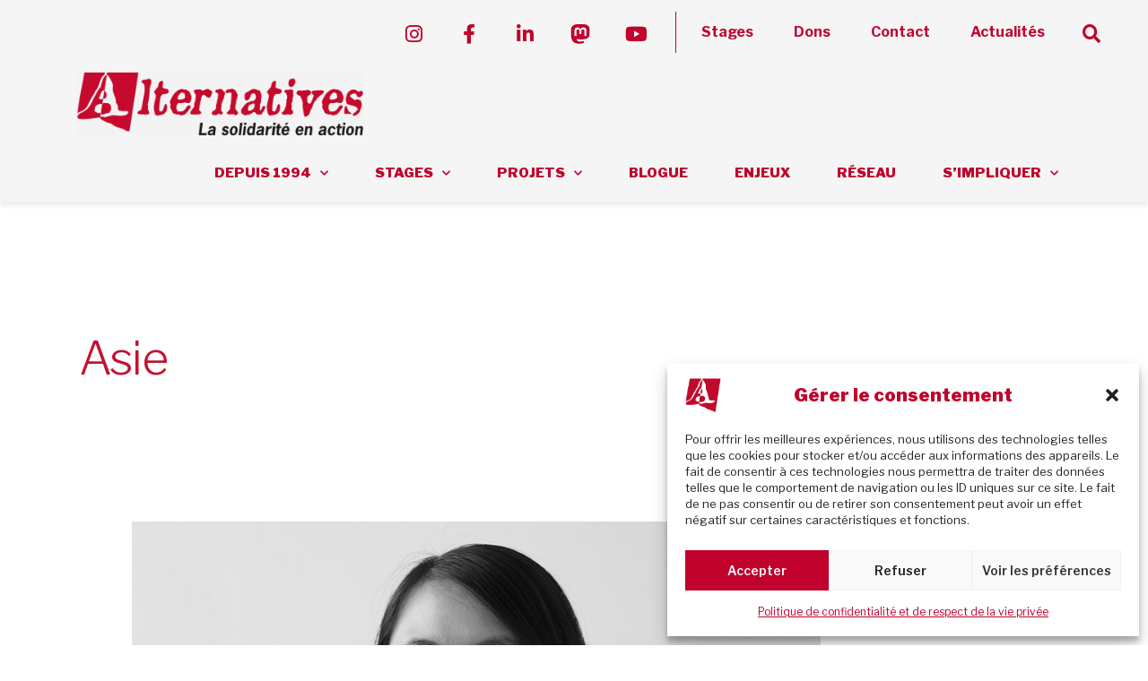

--- FILE ---
content_type: text/html; charset=UTF-8
request_url: https://www.alternatives.ca/region/asie/page/5/
body_size: 38532
content:
<!DOCTYPE html>
<html lang="fr-FR" prefix="og: https://ogp.me/ns#">
<head>
<meta charset="UTF-8">
<meta name="viewport" content="width=device-width, initial-scale=1">
	<link rel="profile" href="https://gmpg.org/xfn/11"> 
		<style>img:is([sizes="auto" i], [sizes^="auto," i]) { contain-intrinsic-size: 3000px 1500px }</style>
	
<!-- Optimisation des moteurs de recherche par Rank Math - https://rankmath.com/ -->
<title>Archives des Asie - Page 5 à 15 - Alternatives</title>
<meta name="robots" content="index, follow, max-snippet:-1, max-video-preview:-1, max-image-preview:large"/>
<link rel="canonical" href="https://www.alternatives.ca/region/asie/page/5/" />
<link rel="prev" href="https://www.alternatives.ca/region/asie/page/4/" />
<link rel="next" href="https://www.alternatives.ca/region/asie/page/6/" />
<meta property="og:locale" content="fr_FR" />
<meta property="og:type" content="article" />
<meta property="og:title" content="Archives des Asie - Page 5 à 15 - Alternatives" />
<meta property="og:url" content="https://www.alternatives.ca/region/asie/page/5/" />
<meta property="og:site_name" content="Alternatives – La solidarité en action" />
<meta property="article:publisher" content="https://www.facebook.com/AlternativesMtl/" />
<meta name="twitter:card" content="summary_large_image" />
<meta name="twitter:title" content="Archives des Asie - Page 5 à 15 - Alternatives" />
<meta name="twitter:site" content="@alternativesMTL" />
<meta name="twitter:label1" content="Participants" />
<meta name="twitter:data1" content="147" />
<script type="application/ld+json" class="rank-math-schema">{"@context":"https://schema.org","@graph":[{"@type":"Organization","@id":"https://www.alternatives.ca/#organization","name":"Alternatives","url":"https://www.alternatives.ca","sameAs":["https://www.facebook.com/AlternativesMtl/","https://twitter.com/alternativesMTL","https://www.alternatives.ca/","http://www.youtube.com/alternativesngo"],"logo":{"@type":"ImageObject","@id":"https://www.alternatives.ca/#logo","url":"https://www.alternatives.ca/wp-content/uploads/2019/04/Alternatives_logo_red_trans.png","contentUrl":"https://www.alternatives.ca/wp-content/uploads/2019/04/Alternatives_logo_red_trans.png","caption":"Alternatives \u2013 La solidarit\u00e9 en action","inLanguage":"fr-FR","width":"756","height":"119"}},{"@type":"WebSite","@id":"https://www.alternatives.ca/#website","url":"https://www.alternatives.ca","name":"Alternatives \u2013 La solidarit\u00e9 en action","alternateName":"Alternatives","publisher":{"@id":"https://www.alternatives.ca/#organization"},"inLanguage":"fr-FR"},{"@type":"BreadcrumbList","@id":"https://www.alternatives.ca/region/asie/page/5/#breadcrumb","itemListElement":[{"@type":"ListItem","position":"1","item":{"@id":"https://www.alternatives.ca","name":"Accueil"}},{"@type":"ListItem","position":"2","item":{"@id":"https://www.alternatives.ca/region/asie/","name":"Asie"}}]},{"@type":"CollectionPage","@id":"https://www.alternatives.ca/region/asie/page/5/#webpage","url":"https://www.alternatives.ca/region/asie/page/5/","name":"Archives des Asie - Page 5 \u00e0 15 - Alternatives","isPartOf":{"@id":"https://www.alternatives.ca/#website"},"inLanguage":"fr-FR","breadcrumb":{"@id":"https://www.alternatives.ca/region/asie/page/5/#breadcrumb"}}]}</script>
<!-- /Extension Rank Math WordPress SEO -->

<link rel='dns-prefetch' href='//stats.wp.com' />
<link rel='dns-prefetch' href='//fonts.googleapis.com' />
<link rel="alternate" type="application/rss+xml" title="Alternatives &raquo; Flux" href="https://www.alternatives.ca/feed/" />
<link rel="alternate" type="application/rss+xml" title="Alternatives &raquo; Flux des commentaires" href="https://www.alternatives.ca/comments/feed/" />
<link rel="alternate" type="application/rss+xml" title="Flux pour Alternatives &raquo; Asie Région" href="https://www.alternatives.ca/region/asie/feed/" />
<script>
window._wpemojiSettings = {"baseUrl":"https:\/\/s.w.org\/images\/core\/emoji\/16.0.1\/72x72\/","ext":".png","svgUrl":"https:\/\/s.w.org\/images\/core\/emoji\/16.0.1\/svg\/","svgExt":".svg","source":{"concatemoji":"https:\/\/www.alternatives.ca\/wp-includes\/js\/wp-emoji-release.min.js?ver=6.8.3"}};
/*! This file is auto-generated */
!function(s,n){var o,i,e;function c(e){try{var t={supportTests:e,timestamp:(new Date).valueOf()};sessionStorage.setItem(o,JSON.stringify(t))}catch(e){}}function p(e,t,n){e.clearRect(0,0,e.canvas.width,e.canvas.height),e.fillText(t,0,0);var t=new Uint32Array(e.getImageData(0,0,e.canvas.width,e.canvas.height).data),a=(e.clearRect(0,0,e.canvas.width,e.canvas.height),e.fillText(n,0,0),new Uint32Array(e.getImageData(0,0,e.canvas.width,e.canvas.height).data));return t.every(function(e,t){return e===a[t]})}function u(e,t){e.clearRect(0,0,e.canvas.width,e.canvas.height),e.fillText(t,0,0);for(var n=e.getImageData(16,16,1,1),a=0;a<n.data.length;a++)if(0!==n.data[a])return!1;return!0}function f(e,t,n,a){switch(t){case"flag":return n(e,"\ud83c\udff3\ufe0f\u200d\u26a7\ufe0f","\ud83c\udff3\ufe0f\u200b\u26a7\ufe0f")?!1:!n(e,"\ud83c\udde8\ud83c\uddf6","\ud83c\udde8\u200b\ud83c\uddf6")&&!n(e,"\ud83c\udff4\udb40\udc67\udb40\udc62\udb40\udc65\udb40\udc6e\udb40\udc67\udb40\udc7f","\ud83c\udff4\u200b\udb40\udc67\u200b\udb40\udc62\u200b\udb40\udc65\u200b\udb40\udc6e\u200b\udb40\udc67\u200b\udb40\udc7f");case"emoji":return!a(e,"\ud83e\udedf")}return!1}function g(e,t,n,a){var r="undefined"!=typeof WorkerGlobalScope&&self instanceof WorkerGlobalScope?new OffscreenCanvas(300,150):s.createElement("canvas"),o=r.getContext("2d",{willReadFrequently:!0}),i=(o.textBaseline="top",o.font="600 32px Arial",{});return e.forEach(function(e){i[e]=t(o,e,n,a)}),i}function t(e){var t=s.createElement("script");t.src=e,t.defer=!0,s.head.appendChild(t)}"undefined"!=typeof Promise&&(o="wpEmojiSettingsSupports",i=["flag","emoji"],n.supports={everything:!0,everythingExceptFlag:!0},e=new Promise(function(e){s.addEventListener("DOMContentLoaded",e,{once:!0})}),new Promise(function(t){var n=function(){try{var e=JSON.parse(sessionStorage.getItem(o));if("object"==typeof e&&"number"==typeof e.timestamp&&(new Date).valueOf()<e.timestamp+604800&&"object"==typeof e.supportTests)return e.supportTests}catch(e){}return null}();if(!n){if("undefined"!=typeof Worker&&"undefined"!=typeof OffscreenCanvas&&"undefined"!=typeof URL&&URL.createObjectURL&&"undefined"!=typeof Blob)try{var e="postMessage("+g.toString()+"("+[JSON.stringify(i),f.toString(),p.toString(),u.toString()].join(",")+"));",a=new Blob([e],{type:"text/javascript"}),r=new Worker(URL.createObjectURL(a),{name:"wpTestEmojiSupports"});return void(r.onmessage=function(e){c(n=e.data),r.terminate(),t(n)})}catch(e){}c(n=g(i,f,p,u))}t(n)}).then(function(e){for(var t in e)n.supports[t]=e[t],n.supports.everything=n.supports.everything&&n.supports[t],"flag"!==t&&(n.supports.everythingExceptFlag=n.supports.everythingExceptFlag&&n.supports[t]);n.supports.everythingExceptFlag=n.supports.everythingExceptFlag&&!n.supports.flag,n.DOMReady=!1,n.readyCallback=function(){n.DOMReady=!0}}).then(function(){return e}).then(function(){var e;n.supports.everything||(n.readyCallback(),(e=n.source||{}).concatemoji?t(e.concatemoji):e.wpemoji&&e.twemoji&&(t(e.twemoji),t(e.wpemoji)))}))}((window,document),window._wpemojiSettings);
</script>
<link rel='stylesheet' id='astra-theme-css-css' href='https://www.alternatives.ca/wp-content/themes/astra/assets/css/minified/style.min.css?ver=4.11.15' media='all' />
<style id='astra-theme-css-inline-css'>
.ast-no-sidebar .entry-content .alignfull {margin-left: calc( -50vw + 50%);margin-right: calc( -50vw + 50%);max-width: 100vw;width: 100vw;}.ast-no-sidebar .entry-content .alignwide {margin-left: calc(-41vw + 50%);margin-right: calc(-41vw + 50%);max-width: unset;width: unset;}.ast-no-sidebar .entry-content .alignfull .alignfull,.ast-no-sidebar .entry-content .alignfull .alignwide,.ast-no-sidebar .entry-content .alignwide .alignfull,.ast-no-sidebar .entry-content .alignwide .alignwide,.ast-no-sidebar .entry-content .wp-block-column .alignfull,.ast-no-sidebar .entry-content .wp-block-column .alignwide{width: 100%;margin-left: auto;margin-right: auto;}.wp-block-gallery,.blocks-gallery-grid {margin: 0;}.wp-block-separator {max-width: 100px;}.wp-block-separator.is-style-wide,.wp-block-separator.is-style-dots {max-width: none;}.entry-content .has-2-columns .wp-block-column:first-child {padding-right: 10px;}.entry-content .has-2-columns .wp-block-column:last-child {padding-left: 10px;}@media (max-width: 782px) {.entry-content .wp-block-columns .wp-block-column {flex-basis: 100%;}.entry-content .has-2-columns .wp-block-column:first-child {padding-right: 0;}.entry-content .has-2-columns .wp-block-column:last-child {padding-left: 0;}}body .entry-content .wp-block-latest-posts {margin-left: 0;}body .entry-content .wp-block-latest-posts li {list-style: none;}.ast-no-sidebar .ast-container .entry-content .wp-block-latest-posts {margin-left: 0;}.ast-header-break-point .entry-content .alignwide {margin-left: auto;margin-right: auto;}.entry-content .blocks-gallery-item img {margin-bottom: auto;}.wp-block-pullquote {border-top: 4px solid #555d66;border-bottom: 4px solid #555d66;color: #40464d;}:root{--ast-post-nav-space:0;--ast-container-default-xlg-padding:6.67em;--ast-container-default-lg-padding:5.67em;--ast-container-default-slg-padding:4.34em;--ast-container-default-md-padding:3.34em;--ast-container-default-sm-padding:6.67em;--ast-container-default-xs-padding:2.4em;--ast-container-default-xxs-padding:1.4em;--ast-code-block-background:#EEEEEE;--ast-comment-inputs-background:#FAFAFA;--ast-normal-container-width:1200px;--ast-narrow-container-width:750px;--ast-blog-title-font-weight:normal;--ast-blog-meta-weight:inherit;--ast-global-color-primary:var(--ast-global-color-5);--ast-global-color-secondary:var(--ast-global-color-4);--ast-global-color-alternate-background:var(--ast-global-color-7);--ast-global-color-subtle-background:var(--ast-global-color-6);--ast-bg-style-guide:#F8FAFC;--ast-shadow-style-guide:0px 0px 4px 0 #00000057;--ast-global-dark-bg-style:#fff;--ast-global-dark-lfs:#fbfbfb;--ast-widget-bg-color:#fafafa;--ast-wc-container-head-bg-color:#fbfbfb;--ast-title-layout-bg:#eeeeee;--ast-search-border-color:#e7e7e7;--ast-lifter-hover-bg:#e6e6e6;--ast-gallery-block-color:#000;--srfm-color-input-label:var(--ast-global-color-2);}html{font-size:100%;}a,.page-title{color:#c31230;}a:hover,a:focus{color:#222222;}body,button,input,select,textarea,.ast-button,.ast-custom-button{font-family:'Libre Franklin',sans-serif;font-weight:400;font-size:16px;font-size:1rem;line-height:var(--ast-body-line-height,1.6em);}blockquote{color:#000000;}p,.entry-content p{margin-bottom:1.25em;}h1,h2,h3,h4,h5,h6,.entry-content :where(h1,h2,h3,h4,h5,h6),.site-title,.site-title a{font-family:'Libre Franklin',sans-serif;font-weight:900;}.ast-site-identity .site-title a{color:var(--ast-global-color-2);}.site-title{font-size:35px;font-size:2.1875rem;display:none;}.site-header .site-description{font-size:15px;font-size:0.9375rem;display:none;}.entry-title{font-size:26px;font-size:1.625rem;}.archive .ast-article-post .ast-article-inner,.blog .ast-article-post .ast-article-inner,.archive .ast-article-post .ast-article-inner:hover,.blog .ast-article-post .ast-article-inner:hover{overflow:hidden;}h1,.entry-content :where(h1){font-size:52px;font-size:3.25rem;font-family:'Libre Franklin',sans-serif;line-height:1.4em;}h2,.entry-content :where(h2){font-size:52px;font-size:3.25rem;font-family:'Libre Franklin',sans-serif;line-height:1.3em;}h3,.entry-content :where(h3){font-size:40px;font-size:2.5rem;font-family:'Libre Franklin',sans-serif;line-height:1.3em;}h4,.entry-content :where(h4){font-size:26px;font-size:1.625rem;line-height:1.2em;font-family:'Libre Franklin',sans-serif;}h5,.entry-content :where(h5){font-size:19px;font-size:1.1875rem;line-height:1.2em;font-family:'Libre Franklin',sans-serif;}h6,.entry-content :where(h6){font-size:11px;font-size:0.6875rem;line-height:1.25em;font-family:'Libre Franklin',sans-serif;}::selection{background-color:#c31230;color:#ffffff;}body,h1,h2,h3,h4,h5,h6,.entry-title a,.entry-content :where(h1,h2,h3,h4,h5,h6){color:#222222;}.tagcloud a:hover,.tagcloud a:focus,.tagcloud a.current-item{color:#ffffff;border-color:#c31230;background-color:#c31230;}input:focus,input[type="text"]:focus,input[type="email"]:focus,input[type="url"]:focus,input[type="password"]:focus,input[type="reset"]:focus,input[type="search"]:focus,textarea:focus{border-color:#c31230;}input[type="radio"]:checked,input[type=reset],input[type="checkbox"]:checked,input[type="checkbox"]:hover:checked,input[type="checkbox"]:focus:checked,input[type=range]::-webkit-slider-thumb{border-color:#c31230;background-color:#c31230;box-shadow:none;}.site-footer a:hover + .post-count,.site-footer a:focus + .post-count{background:#c31230;border-color:#c31230;}.single .nav-links .nav-previous,.single .nav-links .nav-next{color:#c31230;}.entry-meta,.entry-meta *{line-height:1.45;color:#c31230;}.entry-meta a:not(.ast-button):hover,.entry-meta a:not(.ast-button):hover *,.entry-meta a:not(.ast-button):focus,.entry-meta a:not(.ast-button):focus *,.page-links > .page-link,.page-links .page-link:hover,.post-navigation a:hover{color:#222222;}#cat option,.secondary .calendar_wrap thead a,.secondary .calendar_wrap thead a:visited{color:#c31230;}.secondary .calendar_wrap #today,.ast-progress-val span{background:#c31230;}.secondary a:hover + .post-count,.secondary a:focus + .post-count{background:#c31230;border-color:#c31230;}.calendar_wrap #today > a{color:#ffffff;}.page-links .page-link,.single .post-navigation a{color:#c31230;}.ast-search-menu-icon .search-form button.search-submit{padding:0 4px;}.ast-search-menu-icon form.search-form{padding-right:0;}.ast-header-search .ast-search-menu-icon.ast-dropdown-active .search-form,.ast-header-search .ast-search-menu-icon.ast-dropdown-active .search-field:focus{transition:all 0.2s;}.search-form input.search-field:focus{outline:none;}.widget-title,.widget .wp-block-heading{font-size:22px;font-size:1.375rem;color:#222222;}.ast-search-menu-icon.slide-search a:focus-visible:focus-visible,.astra-search-icon:focus-visible,#close:focus-visible,a:focus-visible,.ast-menu-toggle:focus-visible,.site .skip-link:focus-visible,.wp-block-loginout input:focus-visible,.wp-block-search.wp-block-search__button-inside .wp-block-search__inside-wrapper,.ast-header-navigation-arrow:focus-visible,.ast-orders-table__row .ast-orders-table__cell:focus-visible,a#ast-apply-coupon:focus-visible,#ast-apply-coupon:focus-visible,#close:focus-visible,.button.search-submit:focus-visible,#search_submit:focus,.normal-search:focus-visible,.ast-header-account-wrap:focus-visible,.astra-cart-drawer-close:focus,.ast-single-variation:focus,.ast-button:focus{outline-style:dotted;outline-color:inherit;outline-width:thin;}input:focus,input[type="text"]:focus,input[type="email"]:focus,input[type="url"]:focus,input[type="password"]:focus,input[type="reset"]:focus,input[type="search"]:focus,input[type="number"]:focus,textarea:focus,.wp-block-search__input:focus,[data-section="section-header-mobile-trigger"] .ast-button-wrap .ast-mobile-menu-trigger-minimal:focus,.ast-mobile-popup-drawer.active .menu-toggle-close:focus,#ast-scroll-top:focus,#coupon_code:focus,#ast-coupon-code:focus{border-style:dotted;border-color:inherit;border-width:thin;}input{outline:none;}.main-header-menu .menu-link,.ast-header-custom-item a{color:#222222;}.main-header-menu .menu-item:hover > .menu-link,.main-header-menu .menu-item:hover > .ast-menu-toggle,.main-header-menu .ast-masthead-custom-menu-items a:hover,.main-header-menu .menu-item.focus > .menu-link,.main-header-menu .menu-item.focus > .ast-menu-toggle,.main-header-menu .current-menu-item > .menu-link,.main-header-menu .current-menu-ancestor > .menu-link,.main-header-menu .current-menu-item > .ast-menu-toggle,.main-header-menu .current-menu-ancestor > .ast-menu-toggle{color:#c31230;}.header-main-layout-3 .ast-main-header-bar-alignment{margin-right:auto;}.header-main-layout-2 .site-header-section-left .ast-site-identity{text-align:left;}.ast-logo-title-inline .site-logo-img{padding-right:1em;}.site-logo-img img{ transition:all 0.2s linear;}body .ast-oembed-container *{position:absolute;top:0;width:100%;height:100%;left:0;}body .wp-block-embed-pocket-casts .ast-oembed-container *{position:unset;}.ast-header-break-point .ast-mobile-menu-buttons-minimal.menu-toggle{background:transparent;color:#c0022c;}.ast-header-break-point .ast-mobile-menu-buttons-outline.menu-toggle{background:transparent;border:1px solid #c0022c;color:#c0022c;}.ast-header-break-point .ast-mobile-menu-buttons-fill.menu-toggle{background:#c0022c;color:#ffffff;}.ast-single-post-featured-section + article {margin-top: 2em;}.site-content .ast-single-post-featured-section img {width: 100%;overflow: hidden;object-fit: cover;}.site > .ast-single-related-posts-container {margin-top: 0;}@media (min-width: 769px) {.ast-desktop .ast-container--narrow {max-width: var(--ast-narrow-container-width);margin: 0 auto;}}.footer-adv .footer-adv-overlay{border-top-style:solid;border-top-color:#7a7a7a;}.wp-block-buttons.aligncenter{justify-content:center;}@media (max-width:782px){.entry-content .wp-block-columns .wp-block-column{margin-left:0px;}}.wp-block-image.aligncenter{margin-left:auto;margin-right:auto;}.wp-block-table.aligncenter{margin-left:auto;margin-right:auto;}.wp-block-buttons .wp-block-button.is-style-outline .wp-block-button__link.wp-element-button,.ast-outline-button,.wp-block-uagb-buttons-child .uagb-buttons-repeater.ast-outline-button{border-color:#c0022c;border-top-width:2px;border-right-width:2px;border-bottom-width:2px;border-left-width:2px;font-family:inherit;font-weight:inherit;line-height:1em;border-top-left-radius:0px;border-top-right-radius:0px;border-bottom-right-radius:0px;border-bottom-left-radius:0px;}.wp-block-button.is-style-outline .wp-block-button__link:hover,.wp-block-buttons .wp-block-button.is-style-outline .wp-block-button__link:focus,.wp-block-buttons .wp-block-button.is-style-outline > .wp-block-button__link:not(.has-text-color):hover,.wp-block-buttons .wp-block-button.wp-block-button__link.is-style-outline:not(.has-text-color):hover,.ast-outline-button:hover,.ast-outline-button:focus,.wp-block-uagb-buttons-child .uagb-buttons-repeater.ast-outline-button:hover,.wp-block-uagb-buttons-child .uagb-buttons-repeater.ast-outline-button:focus{background-color:#222222;}.wp-block-button .wp-block-button__link.wp-element-button.is-style-outline:not(.has-background),.wp-block-button.is-style-outline>.wp-block-button__link.wp-element-button:not(.has-background),.ast-outline-button{background-color:#c0022c;}.entry-content[data-ast-blocks-layout] > figure{margin-bottom:1em;}.elementor-widget-container .elementor-loop-container .e-loop-item[data-elementor-type="loop-item"]{width:100%;}@media (max-width:768px){.ast-left-sidebar #content > .ast-container{display:flex;flex-direction:column-reverse;width:100%;}.ast-separate-container .ast-article-post,.ast-separate-container .ast-article-single{padding:1.5em 2.14em;}.ast-author-box img.avatar{margin:20px 0 0 0;}}@media (min-width:769px){.ast-separate-container.ast-right-sidebar #primary,.ast-separate-container.ast-left-sidebar #primary{border:0;}.search-no-results.ast-separate-container #primary{margin-bottom:4em;}}.menu-toggle,button,.ast-button,.ast-custom-button,.button,input#submit,input[type="button"],input[type="submit"],input[type="reset"]{color:#ffffff;border-color:#c0022c;background-color:#c0022c;border-top-left-radius:0px;border-top-right-radius:0px;border-bottom-right-radius:0px;border-bottom-left-radius:0px;padding-top:10px;padding-right:40px;padding-bottom:10px;padding-left:40px;font-family:inherit;font-weight:inherit;}button:focus,.menu-toggle:hover,button:hover,.ast-button:hover,.ast-custom-button:hover .button:hover,.ast-custom-button:hover,input[type=reset]:hover,input[type=reset]:focus,input#submit:hover,input#submit:focus,input[type="button"]:hover,input[type="button"]:focus,input[type="submit"]:hover,input[type="submit"]:focus{color:#ffffff;background-color:#222222;border-color:#222222;}@media (max-width:768px){.ast-mobile-header-stack .main-header-bar .ast-search-menu-icon{display:inline-block;}.ast-header-break-point.ast-header-custom-item-outside .ast-mobile-header-stack .main-header-bar .ast-search-icon{margin:0;}.ast-comment-avatar-wrap img{max-width:2.5em;}.ast-comment-meta{padding:0 1.8888em 1.3333em;}.ast-separate-container .ast-comment-list li.depth-1{padding:1.5em 2.14em;}.ast-separate-container .comment-respond{padding:2em 2.14em;}}@media (min-width:544px){.ast-container{max-width:100%;}}@media (max-width:544px){.ast-separate-container .ast-article-post,.ast-separate-container .ast-article-single,.ast-separate-container .comments-title,.ast-separate-container .ast-archive-description{padding:1.5em 1em;}.ast-separate-container #content .ast-container{padding-left:0.54em;padding-right:0.54em;}.ast-separate-container .ast-comment-list .bypostauthor{padding:.5em;}.ast-search-menu-icon.ast-dropdown-active .search-field{width:170px;}.site-branding img,.site-header .site-logo-img .custom-logo-link img{max-width:100%;}} #ast-mobile-header .ast-site-header-cart-li a{pointer-events:none;}body,.ast-separate-container{background-color:#ffffff;background-image:none;}.ast-no-sidebar.ast-separate-container .entry-content .alignfull {margin-left: -6.67em;margin-right: -6.67em;width: auto;}@media (max-width: 1200px) {.ast-no-sidebar.ast-separate-container .entry-content .alignfull {margin-left: -2.4em;margin-right: -2.4em;}}@media (max-width: 768px) {.ast-no-sidebar.ast-separate-container .entry-content .alignfull {margin-left: -2.14em;margin-right: -2.14em;}}@media (max-width: 544px) {.ast-no-sidebar.ast-separate-container .entry-content .alignfull {margin-left: -1em;margin-right: -1em;}}.ast-no-sidebar.ast-separate-container .entry-content .alignwide {margin-left: -20px;margin-right: -20px;}.ast-no-sidebar.ast-separate-container .entry-content .wp-block-column .alignfull,.ast-no-sidebar.ast-separate-container .entry-content .wp-block-column .alignwide {margin-left: auto;margin-right: auto;width: 100%;}@media (max-width:768px){.widget-title{font-size:22px;font-size:1.375rem;}body,button,input,select,textarea,.ast-button,.ast-custom-button{font-size:16px;font-size:1rem;}#secondary,#secondary button,#secondary input,#secondary select,#secondary textarea{font-size:16px;font-size:1rem;}.site-title{display:none;}.site-header .site-description{display:none;}h1,.entry-content :where(h1){font-size:46px;}h2,.entry-content :where(h2){font-size:46px;}h3,.entry-content :where(h3){font-size:35px;}h4,.entry-content :where(h4){font-size:23px;font-size:1.4375rem;}h5,.entry-content :where(h5){font-size:17px;font-size:1.0625rem;}}@media (max-width:544px){.widget-title{font-size:21px;font-size:1.4rem;}body,button,input,select,textarea,.ast-button,.ast-custom-button{font-size:15px;font-size:0.9375rem;}#secondary,#secondary button,#secondary input,#secondary select,#secondary textarea{font-size:15px;font-size:0.9375rem;}.site-title{display:none;}.site-header .site-description{display:none;}h1,.entry-content :where(h1){font-size:40px;}h2,.entry-content :where(h2){font-size:40px;}h3,.entry-content :where(h3){font-size:30px;}h4,.entry-content :where(h4){font-size:21px;font-size:1.3125rem;}h5,.entry-content :where(h5){font-size:15px;font-size:0.9375rem;}}@media (max-width:544px){html{font-size:100%;}}@media (min-width:769px){.ast-container{max-width:1240px;}}@font-face {font-family: "Astra";src: url(https://www.alternatives.ca/wp-content/themes/astra/assets/fonts/astra.woff) format("woff"),url(https://www.alternatives.ca/wp-content/themes/astra/assets/fonts/astra.ttf) format("truetype"),url(https://www.alternatives.ca/wp-content/themes/astra/assets/fonts/astra.svg#astra) format("svg");font-weight: normal;font-style: normal;font-display: fallback;}@media (max-width:921px) {.main-header-bar .main-header-bar-navigation{display:none;}}.ast-blog-layout-classic-grid .ast-article-inner{box-shadow:0px 6px 15px -2px rgba(16,24,40,0.05);}.ast-separate-container .ast-blog-layout-classic-grid .ast-article-inner,.ast-plain-container .ast-blog-layout-classic-grid .ast-article-inner{height:100%;}.ast-blog-layout-6-grid .ast-blog-featured-section:before { content: ""; }.cat-links.badge a,.tags-links.badge a {padding: 4px 8px;border-radius: 3px;font-weight: 400;}.cat-links.underline a,.tags-links.underline a{text-decoration: underline;}.ast-desktop .main-header-menu.submenu-with-border .sub-menu,.ast-desktop .main-header-menu.submenu-with-border .astra-full-megamenu-wrapper{border-color:#c31230;}.ast-desktop .main-header-menu.submenu-with-border .sub-menu{border-top-width:2px;border-style:solid;}.ast-desktop .main-header-menu.submenu-with-border .sub-menu .sub-menu{top:-2px;}.ast-desktop .main-header-menu.submenu-with-border .sub-menu .menu-link,.ast-desktop .main-header-menu.submenu-with-border .children .menu-link{border-bottom-width:0px;border-style:solid;border-color:#eaeaea;}@media (min-width:769px){.main-header-menu .sub-menu .menu-item.ast-left-align-sub-menu:hover > .sub-menu,.main-header-menu .sub-menu .menu-item.ast-left-align-sub-menu.focus > .sub-menu{margin-left:-0px;}}.ast-small-footer{border-top-style:solid;border-top-width:1px;border-top-color:#7a7a7a;}.ast-small-footer-wrap{text-align:center;}.site .comments-area{padding-bottom:3em;}.ast-header-break-point.ast-header-custom-item-inside .main-header-bar .main-header-bar-navigation .ast-search-icon {display: none;}.ast-header-break-point.ast-header-custom-item-inside .main-header-bar .ast-search-menu-icon .search-form {padding: 0;display: block;overflow: hidden;}.ast-header-break-point .ast-header-custom-item .widget:last-child {margin-bottom: 1em;}.ast-header-custom-item .widget {margin: 0.5em;display: inline-block;vertical-align: middle;}.ast-header-custom-item .widget p {margin-bottom: 0;}.ast-header-custom-item .widget li {width: auto;}.ast-header-custom-item-inside .button-custom-menu-item .menu-link {display: none;}.ast-header-custom-item-inside.ast-header-break-point .button-custom-menu-item .ast-custom-button-link {display: none;}.ast-header-custom-item-inside.ast-header-break-point .button-custom-menu-item .menu-link {display: block;}.ast-header-break-point.ast-header-custom-item-outside .main-header-bar .ast-search-icon {margin-right: 1em;}.ast-header-break-point.ast-header-custom-item-inside .main-header-bar .ast-search-menu-icon .search-field,.ast-header-break-point.ast-header-custom-item-inside .main-header-bar .ast-search-menu-icon.ast-inline-search .search-field {width: 100%;padding-right: 5.5em;}.ast-header-break-point.ast-header-custom-item-inside .main-header-bar .ast-search-menu-icon .search-submit {display: block;position: absolute;height: 100%;top: 0;right: 0;padding: 0 1em;border-radius: 0;}.ast-header-break-point .ast-header-custom-item .ast-masthead-custom-menu-items {padding-left: 20px;padding-right: 20px;margin-bottom: 1em;margin-top: 1em;}.ast-header-custom-item-inside.ast-header-break-point .button-custom-menu-item {padding-left: 0;padding-right: 0;margin-top: 0;margin-bottom: 0;}.astra-icon-down_arrow::after {content: "\e900";font-family: Astra;}.astra-icon-close::after {content: "\e5cd";font-family: Astra;}.astra-icon-drag_handle::after {content: "\e25d";font-family: Astra;}.astra-icon-format_align_justify::after {content: "\e235";font-family: Astra;}.astra-icon-menu::after {content: "\e5d2";font-family: Astra;}.astra-icon-reorder::after {content: "\e8fe";font-family: Astra;}.astra-icon-search::after {content: "\e8b6";font-family: Astra;}.astra-icon-zoom_in::after {content: "\e56b";font-family: Astra;}.astra-icon-check-circle::after {content: "\e901";font-family: Astra;}.astra-icon-shopping-cart::after {content: "\f07a";font-family: Astra;}.astra-icon-shopping-bag::after {content: "\f290";font-family: Astra;}.astra-icon-shopping-basket::after {content: "\f291";font-family: Astra;}.astra-icon-circle-o::after {content: "\e903";font-family: Astra;}.astra-icon-certificate::after {content: "\e902";font-family: Astra;}blockquote {padding: 1.2em;}:root .has-ast-global-color-0-color{color:var(--ast-global-color-0);}:root .has-ast-global-color-0-background-color{background-color:var(--ast-global-color-0);}:root .wp-block-button .has-ast-global-color-0-color{color:var(--ast-global-color-0);}:root .wp-block-button .has-ast-global-color-0-background-color{background-color:var(--ast-global-color-0);}:root .has-ast-global-color-1-color{color:var(--ast-global-color-1);}:root .has-ast-global-color-1-background-color{background-color:var(--ast-global-color-1);}:root .wp-block-button .has-ast-global-color-1-color{color:var(--ast-global-color-1);}:root .wp-block-button .has-ast-global-color-1-background-color{background-color:var(--ast-global-color-1);}:root .has-ast-global-color-2-color{color:var(--ast-global-color-2);}:root .has-ast-global-color-2-background-color{background-color:var(--ast-global-color-2);}:root .wp-block-button .has-ast-global-color-2-color{color:var(--ast-global-color-2);}:root .wp-block-button .has-ast-global-color-2-background-color{background-color:var(--ast-global-color-2);}:root .has-ast-global-color-3-color{color:var(--ast-global-color-3);}:root .has-ast-global-color-3-background-color{background-color:var(--ast-global-color-3);}:root .wp-block-button .has-ast-global-color-3-color{color:var(--ast-global-color-3);}:root .wp-block-button .has-ast-global-color-3-background-color{background-color:var(--ast-global-color-3);}:root .has-ast-global-color-4-color{color:var(--ast-global-color-4);}:root .has-ast-global-color-4-background-color{background-color:var(--ast-global-color-4);}:root .wp-block-button .has-ast-global-color-4-color{color:var(--ast-global-color-4);}:root .wp-block-button .has-ast-global-color-4-background-color{background-color:var(--ast-global-color-4);}:root .has-ast-global-color-5-color{color:var(--ast-global-color-5);}:root .has-ast-global-color-5-background-color{background-color:var(--ast-global-color-5);}:root .wp-block-button .has-ast-global-color-5-color{color:var(--ast-global-color-5);}:root .wp-block-button .has-ast-global-color-5-background-color{background-color:var(--ast-global-color-5);}:root .has-ast-global-color-6-color{color:var(--ast-global-color-6);}:root .has-ast-global-color-6-background-color{background-color:var(--ast-global-color-6);}:root .wp-block-button .has-ast-global-color-6-color{color:var(--ast-global-color-6);}:root .wp-block-button .has-ast-global-color-6-background-color{background-color:var(--ast-global-color-6);}:root .has-ast-global-color-7-color{color:var(--ast-global-color-7);}:root .has-ast-global-color-7-background-color{background-color:var(--ast-global-color-7);}:root .wp-block-button .has-ast-global-color-7-color{color:var(--ast-global-color-7);}:root .wp-block-button .has-ast-global-color-7-background-color{background-color:var(--ast-global-color-7);}:root .has-ast-global-color-8-color{color:var(--ast-global-color-8);}:root .has-ast-global-color-8-background-color{background-color:var(--ast-global-color-8);}:root .wp-block-button .has-ast-global-color-8-color{color:var(--ast-global-color-8);}:root .wp-block-button .has-ast-global-color-8-background-color{background-color:var(--ast-global-color-8);}:root{--ast-global-color-0:#0170B9;--ast-global-color-1:#3a3a3a;--ast-global-color-2:#3a3a3a;--ast-global-color-3:#4B4F58;--ast-global-color-4:#F5F5F5;--ast-global-color-5:#FFFFFF;--ast-global-color-6:#E5E5E5;--ast-global-color-7:#424242;--ast-global-color-8:#000000;}:root {--ast-border-color : #dddddd;}.ast-archive-entry-banner {-js-display: flex;display: flex;flex-direction: column;justify-content: center;text-align: center;position: relative;background: var(--ast-title-layout-bg);}.ast-archive-entry-banner[data-banner-width-type="custom"] {margin: 0 auto;width: 100%;}.ast-archive-entry-banner[data-banner-layout="layout-1"] {background: inherit;padding: 20px 0;text-align: left;}body.archive .ast-archive-description{max-width:1200px;width:100%;text-align:left;padding-top:3em;padding-right:3em;padding-bottom:3em;padding-left:3em;}body.archive .ast-archive-description .ast-archive-title,body.archive .ast-archive-description .ast-archive-title *{font-size:40px;font-size:2.5rem;}body.archive .ast-archive-description > *:not(:last-child){margin-bottom:10px;}@media (max-width:768px){body.archive .ast-archive-description{text-align:left;}}@media (max-width:544px){body.archive .ast-archive-description{text-align:left;}}.ast-breadcrumbs .trail-browse,.ast-breadcrumbs .trail-items,.ast-breadcrumbs .trail-items li{display:inline-block;margin:0;padding:0;border:none;background:inherit;text-indent:0;text-decoration:none;}.ast-breadcrumbs .trail-browse{font-size:inherit;font-style:inherit;font-weight:inherit;color:inherit;}.ast-breadcrumbs .trail-items{list-style:none;}.trail-items li::after{padding:0 0.3em;content:"\00bb";}.trail-items li:last-of-type::after{display:none;}h1,h2,h3,h4,h5,h6,.entry-content :where(h1,h2,h3,h4,h5,h6){color:var(--ast-global-color-2);}.elementor-posts-container [CLASS*="ast-width-"]{width:100%;}.elementor-template-full-width .ast-container{display:block;}.elementor-screen-only,.screen-reader-text,.screen-reader-text span,.ui-helper-hidden-accessible{top:0 !important;}@media (max-width:544px){.elementor-element .elementor-wc-products .woocommerce[class*="columns-"] ul.products li.product{width:auto;margin:0;}.elementor-element .woocommerce .woocommerce-result-count{float:none;}}.ast-header-break-point .main-header-bar{border-bottom-width:1px;}@media (min-width:769px){.main-header-bar{border-bottom-width:1px;}}.main-header-menu .menu-item, #astra-footer-menu .menu-item, .main-header-bar .ast-masthead-custom-menu-items{-js-display:flex;display:flex;-webkit-box-pack:center;-webkit-justify-content:center;-moz-box-pack:center;-ms-flex-pack:center;justify-content:center;-webkit-box-orient:vertical;-webkit-box-direction:normal;-webkit-flex-direction:column;-moz-box-orient:vertical;-moz-box-direction:normal;-ms-flex-direction:column;flex-direction:column;}.main-header-menu > .menu-item > .menu-link, #astra-footer-menu > .menu-item > .menu-link{height:100%;-webkit-box-align:center;-webkit-align-items:center;-moz-box-align:center;-ms-flex-align:center;align-items:center;-js-display:flex;display:flex;}.ast-primary-menu-disabled .main-header-bar .ast-masthead-custom-menu-items{flex:unset;}.header-main-layout-1 .ast-flex.main-header-container, .header-main-layout-3 .ast-flex.main-header-container{-webkit-align-content:center;-ms-flex-line-pack:center;align-content:center;-webkit-box-align:center;-webkit-align-items:center;-moz-box-align:center;-ms-flex-align:center;align-items:center;}.main-header-menu .sub-menu .menu-item.menu-item-has-children > .menu-link:after{position:absolute;right:1em;top:50%;transform:translate(0,-50%) rotate(270deg);}.ast-header-break-point .main-header-bar .main-header-bar-navigation .page_item_has_children > .ast-menu-toggle::before, .ast-header-break-point .main-header-bar .main-header-bar-navigation .menu-item-has-children > .ast-menu-toggle::before, .ast-mobile-popup-drawer .main-header-bar-navigation .menu-item-has-children>.ast-menu-toggle::before, .ast-header-break-point .ast-mobile-header-wrap .main-header-bar-navigation .menu-item-has-children > .ast-menu-toggle::before{font-weight:bold;content:"\e900";font-family:Astra;text-decoration:inherit;display:inline-block;}.ast-header-break-point .main-navigation ul.sub-menu .menu-item .menu-link:before{content:"\e900";font-family:Astra;font-size:.65em;text-decoration:inherit;display:inline-block;transform:translate(0, -2px) rotateZ(270deg);margin-right:5px;}.widget_search .search-form:after{font-family:Astra;font-size:1.2em;font-weight:normal;content:"\e8b6";position:absolute;top:50%;right:15px;transform:translate(0, -50%);}.astra-search-icon::before{content:"\e8b6";font-family:Astra;font-style:normal;font-weight:normal;text-decoration:inherit;text-align:center;-webkit-font-smoothing:antialiased;-moz-osx-font-smoothing:grayscale;z-index:3;}.main-header-bar .main-header-bar-navigation .page_item_has_children > a:after, .main-header-bar .main-header-bar-navigation .menu-item-has-children > a:after, .menu-item-has-children .ast-header-navigation-arrow:after{content:"\e900";display:inline-block;font-family:Astra;font-size:.6rem;font-weight:bold;text-rendering:auto;-webkit-font-smoothing:antialiased;-moz-osx-font-smoothing:grayscale;margin-left:10px;line-height:normal;}.menu-item-has-children .sub-menu .ast-header-navigation-arrow:after{margin-left:0;}.ast-mobile-popup-drawer .main-header-bar-navigation .ast-submenu-expanded>.ast-menu-toggle::before{transform:rotateX(180deg);}.ast-header-break-point .main-header-bar-navigation .menu-item-has-children > .menu-link:after{display:none;}@media (min-width:769px){.ast-builder-menu .main-navigation > ul > li:last-child a{margin-right:0;}}.ast-separate-container .ast-article-inner{background-color:transparent;background-image:none;}.ast-separate-container .ast-article-post{background-color:var(--ast-global-color-5);background-image:none;}@media (max-width:768px){.ast-separate-container .ast-article-post{background-color:var(--ast-global-color-5);background-image:none;}}@media (max-width:544px){.ast-separate-container .ast-article-post{background-color:var(--ast-global-color-5);background-image:none;}}.ast-separate-container .ast-article-single:not(.ast-related-post), .ast-separate-container .error-404, .ast-separate-container .no-results, .single.ast-separate-container  .ast-author-meta, .ast-separate-container .related-posts-title-wrapper, .ast-separate-container .comments-count-wrapper, .ast-box-layout.ast-plain-container .site-content, .ast-padded-layout.ast-plain-container .site-content, .ast-separate-container .ast-archive-description, .ast-separate-container .comments-area .comment-respond, .ast-separate-container .comments-area .ast-comment-list li, .ast-separate-container .comments-area .comments-title{background-color:var(--ast-global-color-5);background-image:none;}@media (max-width:768px){.ast-separate-container .ast-article-single:not(.ast-related-post), .ast-separate-container .error-404, .ast-separate-container .no-results, .single.ast-separate-container  .ast-author-meta, .ast-separate-container .related-posts-title-wrapper, .ast-separate-container .comments-count-wrapper, .ast-box-layout.ast-plain-container .site-content, .ast-padded-layout.ast-plain-container .site-content, .ast-separate-container .ast-archive-description{background-color:var(--ast-global-color-5);background-image:none;}}@media (max-width:544px){.ast-separate-container .ast-article-single:not(.ast-related-post), .ast-separate-container .error-404, .ast-separate-container .no-results, .single.ast-separate-container  .ast-author-meta, .ast-separate-container .related-posts-title-wrapper, .ast-separate-container .comments-count-wrapper, .ast-box-layout.ast-plain-container .site-content, .ast-padded-layout.ast-plain-container .site-content, .ast-separate-container .ast-archive-description{background-color:var(--ast-global-color-5);background-image:none;}}.ast-separate-container.ast-two-container #secondary .widget{background-color:var(--ast-global-color-5);background-image:none;}@media (max-width:768px){.ast-separate-container.ast-two-container #secondary .widget{background-color:var(--ast-global-color-5);background-image:none;}}@media (max-width:544px){.ast-separate-container.ast-two-container #secondary .widget{background-color:var(--ast-global-color-5);background-image:none;}}:root{--e-global-color-astglobalcolor0:#0170B9;--e-global-color-astglobalcolor1:#3a3a3a;--e-global-color-astglobalcolor2:#3a3a3a;--e-global-color-astglobalcolor3:#4B4F58;--e-global-color-astglobalcolor4:#F5F5F5;--e-global-color-astglobalcolor5:#FFFFFF;--e-global-color-astglobalcolor6:#E5E5E5;--e-global-color-astglobalcolor7:#424242;--e-global-color-astglobalcolor8:#000000;}.ast-pagination .next.page-numbers{display:inherit;float:none;}.ast-pagination a, .nav-links a{color:#c31230;}.ast-pagination a:hover, .ast-pagination a:focus, .ast-pagination > span:hover:not(.dots), .ast-pagination > span.current{color:#222222;}@media (max-width:544px){.ast-pagination .next:focus, .ast-pagination .prev:focus{width:100% !important;}}.ast-pagination .prev.page-numbers,.ast-pagination .next.page-numbers {padding: 0 1.5em;height: 2.33333em;line-height: calc(2.33333em - 3px);}.ast-pagination-default .ast-pagination .next.page-numbers {padding-right: 0;}.ast-pagination-default .ast-pagination .prev.page-numbers {padding-left: 0;}.ast-pagination-default .post-page-numbers.current .page-link,.ast-pagination-default .ast-pagination .page-numbers.current {border-radius: 2px;}.ast-pagination {display: inline-block;width: 100%;padding-top: 2em;text-align: center;}.ast-pagination .page-numbers {display: inline-block;width: 2.33333em;height: 2.33333em;font-size: 16px;font-size: 1.06666rem;line-height: calc(2.33333em - 3px);font-weight: 500;}.ast-pagination .nav-links {display: inline-block;width: 100%;}@media (max-width: 420px) {.ast-pagination .prev.page-numbers,.ast-pagination .next.page-numbers {width: 100%;text-align: center;margin: 0;}.ast-pagination-circle .ast-pagination .next.page-numbers,.ast-pagination-square .ast-pagination .next.page-numbers{margin-top: 10px;}.ast-pagination-circle .ast-pagination .prev.page-numbers,.ast-pagination-square .ast-pagination .prev.page-numbers{margin-bottom: 10px;}}.ast-pagination .prev,.ast-pagination .prev:visited,.ast-pagination .prev:focus,.ast-pagination .next,.ast-pagination .next:visited,.ast-pagination .next:focus {display: inline-block;width: auto;}.ast-pagination .prev svg,.ast-pagination .next svg{height: 16px;position: relative;top: 0.2em;}.ast-pagination .prev svg {margin-right: 0.3em;}.ast-pagination .next svg {margin-left: 0.3em;}.ast-page-builder-template .ast-pagination {padding: 2em;}.ast-pagination .prev.page-numbers.dots,.ast-pagination .prev.page-numbers.dots:hover,.ast-pagination .prev.page-numbers.dots:focus,.ast-pagination .prev.page-numbers:visited.dots,.ast-pagination .prev.page-numbers:visited.dots:hover,.ast-pagination .prev.page-numbers:visited.dots:focus,.ast-pagination .prev.page-numbers:focus.dots,.ast-pagination .prev.page-numbers:focus.dots:hover,.ast-pagination .prev.page-numbers:focus.dots:focus,.ast-pagination .next.page-numbers.dots,.ast-pagination .next.page-numbers.dots:hover,.ast-pagination .next.page-numbers.dots:focus,.ast-pagination .next.page-numbers:visited.dots,.ast-pagination .next.page-numbers:visited.dots:hover,.ast-pagination .next.page-numbers:visited.dots:focus,.ast-pagination .next.page-numbers:focus.dots,.ast-pagination .next.page-numbers:focus.dots:hover,.ast-pagination .next.page-numbers:focus.dots:focus {border: 2px solid #eaeaea;background: transparent;}.ast-pagination .prev.page-numbers.dots,.ast-pagination .prev.page-numbers:visited.dots,.ast-pagination .prev.page-numbers:focus.dots,.ast-pagination .next.page-numbers.dots,.ast-pagination .next.page-numbers:visited.dots,.ast-pagination .next.page-numbers:focus.dots {cursor: default;}.ast-pagination .prev.page-numbers {float: left;}.ast-pagination .next.page-numbers {float: right;}@media (max-width: 768px) {.ast-pagination .next.page-numbers .page-navigation {padding-right: 0;}}@media (min-width: 769px) {.ast-pagination .prev.page-numbers.next,.ast-pagination .prev.page-numbers:visited.next,.ast-pagination .prev.page-numbers:focus.next,.ast-pagination .next.page-numbers.next,.ast-pagination .next.page-numbers:visited.next,.ast-pagination .next.page-numbers:focus.next {margin-right: 0;}}
</style>
<link rel='stylesheet' id='astra-google-fonts-css' href='https://fonts.googleapis.com/css?family=Libre+Franklin%3A400%2Ci%2C600%2C600i%2C700%2C700i%2C900%2C300%2C300i%2C900i&#038;display=fallback&#038;ver=4.11.15' media='all' />
<style id='wp-emoji-styles-inline-css'>

	img.wp-smiley, img.emoji {
		display: inline !important;
		border: none !important;
		box-shadow: none !important;
		height: 1em !important;
		width: 1em !important;
		margin: 0 0.07em !important;
		vertical-align: -0.1em !important;
		background: none !important;
		padding: 0 !important;
	}
</style>
<link rel='stylesheet' id='wp-block-library-css' href='https://www.alternatives.ca/wp-includes/css/dist/block-library/style.min.css?ver=6.8.3' media='all' />
<link rel='stylesheet' id='mediaelement-css' href='https://www.alternatives.ca/wp-includes/js/mediaelement/mediaelementplayer-legacy.min.css?ver=4.2.17' media='all' />
<link rel='stylesheet' id='wp-mediaelement-css' href='https://www.alternatives.ca/wp-includes/js/mediaelement/wp-mediaelement.min.css?ver=6.8.3' media='all' />
<style id='jetpack-sharing-buttons-style-inline-css'>
.jetpack-sharing-buttons__services-list{display:flex;flex-direction:row;flex-wrap:wrap;gap:0;list-style-type:none;margin:5px;padding:0}.jetpack-sharing-buttons__services-list.has-small-icon-size{font-size:12px}.jetpack-sharing-buttons__services-list.has-normal-icon-size{font-size:16px}.jetpack-sharing-buttons__services-list.has-large-icon-size{font-size:24px}.jetpack-sharing-buttons__services-list.has-huge-icon-size{font-size:36px}@media print{.jetpack-sharing-buttons__services-list{display:none!important}}.editor-styles-wrapper .wp-block-jetpack-sharing-buttons{gap:0;padding-inline-start:0}ul.jetpack-sharing-buttons__services-list.has-background{padding:1.25em 2.375em}
</style>
<link rel='stylesheet' id='view_editor_gutenberg_frontend_assets-css' href='https://www.alternatives.ca/wp-content/plugins/wp-views/public/css/views-frontend.css?ver=3.6.21' media='all' />
<style id='view_editor_gutenberg_frontend_assets-inline-css'>
.wpv-sort-list-dropdown.wpv-sort-list-dropdown-style-default > span.wpv-sort-list,.wpv-sort-list-dropdown.wpv-sort-list-dropdown-style-default .wpv-sort-list-item {border-color: #cdcdcd;}.wpv-sort-list-dropdown.wpv-sort-list-dropdown-style-default .wpv-sort-list-item a {color: #444;background-color: #fff;}.wpv-sort-list-dropdown.wpv-sort-list-dropdown-style-default a:hover,.wpv-sort-list-dropdown.wpv-sort-list-dropdown-style-default a:focus {color: #000;background-color: #eee;}.wpv-sort-list-dropdown.wpv-sort-list-dropdown-style-default .wpv-sort-list-item.wpv-sort-list-current a {color: #000;background-color: #eee;}
.wpv-sort-list-dropdown.wpv-sort-list-dropdown-style-default > span.wpv-sort-list,.wpv-sort-list-dropdown.wpv-sort-list-dropdown-style-default .wpv-sort-list-item {border-color: #cdcdcd;}.wpv-sort-list-dropdown.wpv-sort-list-dropdown-style-default .wpv-sort-list-item a {color: #444;background-color: #fff;}.wpv-sort-list-dropdown.wpv-sort-list-dropdown-style-default a:hover,.wpv-sort-list-dropdown.wpv-sort-list-dropdown-style-default a:focus {color: #000;background-color: #eee;}.wpv-sort-list-dropdown.wpv-sort-list-dropdown-style-default .wpv-sort-list-item.wpv-sort-list-current a {color: #000;background-color: #eee;}.wpv-sort-list-dropdown.wpv-sort-list-dropdown-style-grey > span.wpv-sort-list,.wpv-sort-list-dropdown.wpv-sort-list-dropdown-style-grey .wpv-sort-list-item {border-color: #cdcdcd;}.wpv-sort-list-dropdown.wpv-sort-list-dropdown-style-grey .wpv-sort-list-item a {color: #444;background-color: #eeeeee;}.wpv-sort-list-dropdown.wpv-sort-list-dropdown-style-grey a:hover,.wpv-sort-list-dropdown.wpv-sort-list-dropdown-style-grey a:focus {color: #000;background-color: #e5e5e5;}.wpv-sort-list-dropdown.wpv-sort-list-dropdown-style-grey .wpv-sort-list-item.wpv-sort-list-current a {color: #000;background-color: #e5e5e5;}
.wpv-sort-list-dropdown.wpv-sort-list-dropdown-style-default > span.wpv-sort-list,.wpv-sort-list-dropdown.wpv-sort-list-dropdown-style-default .wpv-sort-list-item {border-color: #cdcdcd;}.wpv-sort-list-dropdown.wpv-sort-list-dropdown-style-default .wpv-sort-list-item a {color: #444;background-color: #fff;}.wpv-sort-list-dropdown.wpv-sort-list-dropdown-style-default a:hover,.wpv-sort-list-dropdown.wpv-sort-list-dropdown-style-default a:focus {color: #000;background-color: #eee;}.wpv-sort-list-dropdown.wpv-sort-list-dropdown-style-default .wpv-sort-list-item.wpv-sort-list-current a {color: #000;background-color: #eee;}.wpv-sort-list-dropdown.wpv-sort-list-dropdown-style-grey > span.wpv-sort-list,.wpv-sort-list-dropdown.wpv-sort-list-dropdown-style-grey .wpv-sort-list-item {border-color: #cdcdcd;}.wpv-sort-list-dropdown.wpv-sort-list-dropdown-style-grey .wpv-sort-list-item a {color: #444;background-color: #eeeeee;}.wpv-sort-list-dropdown.wpv-sort-list-dropdown-style-grey a:hover,.wpv-sort-list-dropdown.wpv-sort-list-dropdown-style-grey a:focus {color: #000;background-color: #e5e5e5;}.wpv-sort-list-dropdown.wpv-sort-list-dropdown-style-grey .wpv-sort-list-item.wpv-sort-list-current a {color: #000;background-color: #e5e5e5;}.wpv-sort-list-dropdown.wpv-sort-list-dropdown-style-blue > span.wpv-sort-list,.wpv-sort-list-dropdown.wpv-sort-list-dropdown-style-blue .wpv-sort-list-item {border-color: #0099cc;}.wpv-sort-list-dropdown.wpv-sort-list-dropdown-style-blue .wpv-sort-list-item a {color: #444;background-color: #cbddeb;}.wpv-sort-list-dropdown.wpv-sort-list-dropdown-style-blue a:hover,.wpv-sort-list-dropdown.wpv-sort-list-dropdown-style-blue a:focus {color: #000;background-color: #95bedd;}.wpv-sort-list-dropdown.wpv-sort-list-dropdown-style-blue .wpv-sort-list-item.wpv-sort-list-current a {color: #000;background-color: #95bedd;}
</style>
<style id='global-styles-inline-css'>
:root{--wp--preset--aspect-ratio--square: 1;--wp--preset--aspect-ratio--4-3: 4/3;--wp--preset--aspect-ratio--3-4: 3/4;--wp--preset--aspect-ratio--3-2: 3/2;--wp--preset--aspect-ratio--2-3: 2/3;--wp--preset--aspect-ratio--16-9: 16/9;--wp--preset--aspect-ratio--9-16: 9/16;--wp--preset--color--black: #000000;--wp--preset--color--cyan-bluish-gray: #abb8c3;--wp--preset--color--white: #ffffff;--wp--preset--color--pale-pink: #f78da7;--wp--preset--color--vivid-red: #cf2e2e;--wp--preset--color--luminous-vivid-orange: #ff6900;--wp--preset--color--luminous-vivid-amber: #fcb900;--wp--preset--color--light-green-cyan: #7bdcb5;--wp--preset--color--vivid-green-cyan: #00d084;--wp--preset--color--pale-cyan-blue: #8ed1fc;--wp--preset--color--vivid-cyan-blue: #0693e3;--wp--preset--color--vivid-purple: #9b51e0;--wp--preset--color--ast-global-color-0: var(--ast-global-color-0);--wp--preset--color--ast-global-color-1: var(--ast-global-color-1);--wp--preset--color--ast-global-color-2: var(--ast-global-color-2);--wp--preset--color--ast-global-color-3: var(--ast-global-color-3);--wp--preset--color--ast-global-color-4: var(--ast-global-color-4);--wp--preset--color--ast-global-color-5: var(--ast-global-color-5);--wp--preset--color--ast-global-color-6: var(--ast-global-color-6);--wp--preset--color--ast-global-color-7: var(--ast-global-color-7);--wp--preset--color--ast-global-color-8: var(--ast-global-color-8);--wp--preset--gradient--vivid-cyan-blue-to-vivid-purple: linear-gradient(135deg,rgba(6,147,227,1) 0%,rgb(155,81,224) 100%);--wp--preset--gradient--light-green-cyan-to-vivid-green-cyan: linear-gradient(135deg,rgb(122,220,180) 0%,rgb(0,208,130) 100%);--wp--preset--gradient--luminous-vivid-amber-to-luminous-vivid-orange: linear-gradient(135deg,rgba(252,185,0,1) 0%,rgba(255,105,0,1) 100%);--wp--preset--gradient--luminous-vivid-orange-to-vivid-red: linear-gradient(135deg,rgba(255,105,0,1) 0%,rgb(207,46,46) 100%);--wp--preset--gradient--very-light-gray-to-cyan-bluish-gray: linear-gradient(135deg,rgb(238,238,238) 0%,rgb(169,184,195) 100%);--wp--preset--gradient--cool-to-warm-spectrum: linear-gradient(135deg,rgb(74,234,220) 0%,rgb(151,120,209) 20%,rgb(207,42,186) 40%,rgb(238,44,130) 60%,rgb(251,105,98) 80%,rgb(254,248,76) 100%);--wp--preset--gradient--blush-light-purple: linear-gradient(135deg,rgb(255,206,236) 0%,rgb(152,150,240) 100%);--wp--preset--gradient--blush-bordeaux: linear-gradient(135deg,rgb(254,205,165) 0%,rgb(254,45,45) 50%,rgb(107,0,62) 100%);--wp--preset--gradient--luminous-dusk: linear-gradient(135deg,rgb(255,203,112) 0%,rgb(199,81,192) 50%,rgb(65,88,208) 100%);--wp--preset--gradient--pale-ocean: linear-gradient(135deg,rgb(255,245,203) 0%,rgb(182,227,212) 50%,rgb(51,167,181) 100%);--wp--preset--gradient--electric-grass: linear-gradient(135deg,rgb(202,248,128) 0%,rgb(113,206,126) 100%);--wp--preset--gradient--midnight: linear-gradient(135deg,rgb(2,3,129) 0%,rgb(40,116,252) 100%);--wp--preset--font-size--small: 13px;--wp--preset--font-size--medium: 20px;--wp--preset--font-size--large: 36px;--wp--preset--font-size--x-large: 42px;--wp--preset--spacing--20: 0.44rem;--wp--preset--spacing--30: 0.67rem;--wp--preset--spacing--40: 1rem;--wp--preset--spacing--50: 1.5rem;--wp--preset--spacing--60: 2.25rem;--wp--preset--spacing--70: 3.38rem;--wp--preset--spacing--80: 5.06rem;--wp--preset--shadow--natural: 6px 6px 9px rgba(0, 0, 0, 0.2);--wp--preset--shadow--deep: 12px 12px 50px rgba(0, 0, 0, 0.4);--wp--preset--shadow--sharp: 6px 6px 0px rgba(0, 0, 0, 0.2);--wp--preset--shadow--outlined: 6px 6px 0px -3px rgba(255, 255, 255, 1), 6px 6px rgba(0, 0, 0, 1);--wp--preset--shadow--crisp: 6px 6px 0px rgba(0, 0, 0, 1);}:root { --wp--style--global--content-size: var(--wp--custom--ast-content-width-size);--wp--style--global--wide-size: var(--wp--custom--ast-wide-width-size); }:where(body) { margin: 0; }.wp-site-blocks > .alignleft { float: left; margin-right: 2em; }.wp-site-blocks > .alignright { float: right; margin-left: 2em; }.wp-site-blocks > .aligncenter { justify-content: center; margin-left: auto; margin-right: auto; }:where(.wp-site-blocks) > * { margin-block-start: 24px; margin-block-end: 0; }:where(.wp-site-blocks) > :first-child { margin-block-start: 0; }:where(.wp-site-blocks) > :last-child { margin-block-end: 0; }:root { --wp--style--block-gap: 24px; }:root :where(.is-layout-flow) > :first-child{margin-block-start: 0;}:root :where(.is-layout-flow) > :last-child{margin-block-end: 0;}:root :where(.is-layout-flow) > *{margin-block-start: 24px;margin-block-end: 0;}:root :where(.is-layout-constrained) > :first-child{margin-block-start: 0;}:root :where(.is-layout-constrained) > :last-child{margin-block-end: 0;}:root :where(.is-layout-constrained) > *{margin-block-start: 24px;margin-block-end: 0;}:root :where(.is-layout-flex){gap: 24px;}:root :where(.is-layout-grid){gap: 24px;}.is-layout-flow > .alignleft{float: left;margin-inline-start: 0;margin-inline-end: 2em;}.is-layout-flow > .alignright{float: right;margin-inline-start: 2em;margin-inline-end: 0;}.is-layout-flow > .aligncenter{margin-left: auto !important;margin-right: auto !important;}.is-layout-constrained > .alignleft{float: left;margin-inline-start: 0;margin-inline-end: 2em;}.is-layout-constrained > .alignright{float: right;margin-inline-start: 2em;margin-inline-end: 0;}.is-layout-constrained > .aligncenter{margin-left: auto !important;margin-right: auto !important;}.is-layout-constrained > :where(:not(.alignleft):not(.alignright):not(.alignfull)){max-width: var(--wp--style--global--content-size);margin-left: auto !important;margin-right: auto !important;}.is-layout-constrained > .alignwide{max-width: var(--wp--style--global--wide-size);}body .is-layout-flex{display: flex;}.is-layout-flex{flex-wrap: wrap;align-items: center;}.is-layout-flex > :is(*, div){margin: 0;}body .is-layout-grid{display: grid;}.is-layout-grid > :is(*, div){margin: 0;}body{padding-top: 0px;padding-right: 0px;padding-bottom: 0px;padding-left: 0px;}a:where(:not(.wp-element-button)){text-decoration: none;}:root :where(.wp-element-button, .wp-block-button__link){background-color: #32373c;border-width: 0;color: #fff;font-family: inherit;font-size: inherit;line-height: inherit;padding: calc(0.667em + 2px) calc(1.333em + 2px);text-decoration: none;}.has-black-color{color: var(--wp--preset--color--black) !important;}.has-cyan-bluish-gray-color{color: var(--wp--preset--color--cyan-bluish-gray) !important;}.has-white-color{color: var(--wp--preset--color--white) !important;}.has-pale-pink-color{color: var(--wp--preset--color--pale-pink) !important;}.has-vivid-red-color{color: var(--wp--preset--color--vivid-red) !important;}.has-luminous-vivid-orange-color{color: var(--wp--preset--color--luminous-vivid-orange) !important;}.has-luminous-vivid-amber-color{color: var(--wp--preset--color--luminous-vivid-amber) !important;}.has-light-green-cyan-color{color: var(--wp--preset--color--light-green-cyan) !important;}.has-vivid-green-cyan-color{color: var(--wp--preset--color--vivid-green-cyan) !important;}.has-pale-cyan-blue-color{color: var(--wp--preset--color--pale-cyan-blue) !important;}.has-vivid-cyan-blue-color{color: var(--wp--preset--color--vivid-cyan-blue) !important;}.has-vivid-purple-color{color: var(--wp--preset--color--vivid-purple) !important;}.has-ast-global-color-0-color{color: var(--wp--preset--color--ast-global-color-0) !important;}.has-ast-global-color-1-color{color: var(--wp--preset--color--ast-global-color-1) !important;}.has-ast-global-color-2-color{color: var(--wp--preset--color--ast-global-color-2) !important;}.has-ast-global-color-3-color{color: var(--wp--preset--color--ast-global-color-3) !important;}.has-ast-global-color-4-color{color: var(--wp--preset--color--ast-global-color-4) !important;}.has-ast-global-color-5-color{color: var(--wp--preset--color--ast-global-color-5) !important;}.has-ast-global-color-6-color{color: var(--wp--preset--color--ast-global-color-6) !important;}.has-ast-global-color-7-color{color: var(--wp--preset--color--ast-global-color-7) !important;}.has-ast-global-color-8-color{color: var(--wp--preset--color--ast-global-color-8) !important;}.has-black-background-color{background-color: var(--wp--preset--color--black) !important;}.has-cyan-bluish-gray-background-color{background-color: var(--wp--preset--color--cyan-bluish-gray) !important;}.has-white-background-color{background-color: var(--wp--preset--color--white) !important;}.has-pale-pink-background-color{background-color: var(--wp--preset--color--pale-pink) !important;}.has-vivid-red-background-color{background-color: var(--wp--preset--color--vivid-red) !important;}.has-luminous-vivid-orange-background-color{background-color: var(--wp--preset--color--luminous-vivid-orange) !important;}.has-luminous-vivid-amber-background-color{background-color: var(--wp--preset--color--luminous-vivid-amber) !important;}.has-light-green-cyan-background-color{background-color: var(--wp--preset--color--light-green-cyan) !important;}.has-vivid-green-cyan-background-color{background-color: var(--wp--preset--color--vivid-green-cyan) !important;}.has-pale-cyan-blue-background-color{background-color: var(--wp--preset--color--pale-cyan-blue) !important;}.has-vivid-cyan-blue-background-color{background-color: var(--wp--preset--color--vivid-cyan-blue) !important;}.has-vivid-purple-background-color{background-color: var(--wp--preset--color--vivid-purple) !important;}.has-ast-global-color-0-background-color{background-color: var(--wp--preset--color--ast-global-color-0) !important;}.has-ast-global-color-1-background-color{background-color: var(--wp--preset--color--ast-global-color-1) !important;}.has-ast-global-color-2-background-color{background-color: var(--wp--preset--color--ast-global-color-2) !important;}.has-ast-global-color-3-background-color{background-color: var(--wp--preset--color--ast-global-color-3) !important;}.has-ast-global-color-4-background-color{background-color: var(--wp--preset--color--ast-global-color-4) !important;}.has-ast-global-color-5-background-color{background-color: var(--wp--preset--color--ast-global-color-5) !important;}.has-ast-global-color-6-background-color{background-color: var(--wp--preset--color--ast-global-color-6) !important;}.has-ast-global-color-7-background-color{background-color: var(--wp--preset--color--ast-global-color-7) !important;}.has-ast-global-color-8-background-color{background-color: var(--wp--preset--color--ast-global-color-8) !important;}.has-black-border-color{border-color: var(--wp--preset--color--black) !important;}.has-cyan-bluish-gray-border-color{border-color: var(--wp--preset--color--cyan-bluish-gray) !important;}.has-white-border-color{border-color: var(--wp--preset--color--white) !important;}.has-pale-pink-border-color{border-color: var(--wp--preset--color--pale-pink) !important;}.has-vivid-red-border-color{border-color: var(--wp--preset--color--vivid-red) !important;}.has-luminous-vivid-orange-border-color{border-color: var(--wp--preset--color--luminous-vivid-orange) !important;}.has-luminous-vivid-amber-border-color{border-color: var(--wp--preset--color--luminous-vivid-amber) !important;}.has-light-green-cyan-border-color{border-color: var(--wp--preset--color--light-green-cyan) !important;}.has-vivid-green-cyan-border-color{border-color: var(--wp--preset--color--vivid-green-cyan) !important;}.has-pale-cyan-blue-border-color{border-color: var(--wp--preset--color--pale-cyan-blue) !important;}.has-vivid-cyan-blue-border-color{border-color: var(--wp--preset--color--vivid-cyan-blue) !important;}.has-vivid-purple-border-color{border-color: var(--wp--preset--color--vivid-purple) !important;}.has-ast-global-color-0-border-color{border-color: var(--wp--preset--color--ast-global-color-0) !important;}.has-ast-global-color-1-border-color{border-color: var(--wp--preset--color--ast-global-color-1) !important;}.has-ast-global-color-2-border-color{border-color: var(--wp--preset--color--ast-global-color-2) !important;}.has-ast-global-color-3-border-color{border-color: var(--wp--preset--color--ast-global-color-3) !important;}.has-ast-global-color-4-border-color{border-color: var(--wp--preset--color--ast-global-color-4) !important;}.has-ast-global-color-5-border-color{border-color: var(--wp--preset--color--ast-global-color-5) !important;}.has-ast-global-color-6-border-color{border-color: var(--wp--preset--color--ast-global-color-6) !important;}.has-ast-global-color-7-border-color{border-color: var(--wp--preset--color--ast-global-color-7) !important;}.has-ast-global-color-8-border-color{border-color: var(--wp--preset--color--ast-global-color-8) !important;}.has-vivid-cyan-blue-to-vivid-purple-gradient-background{background: var(--wp--preset--gradient--vivid-cyan-blue-to-vivid-purple) !important;}.has-light-green-cyan-to-vivid-green-cyan-gradient-background{background: var(--wp--preset--gradient--light-green-cyan-to-vivid-green-cyan) !important;}.has-luminous-vivid-amber-to-luminous-vivid-orange-gradient-background{background: var(--wp--preset--gradient--luminous-vivid-amber-to-luminous-vivid-orange) !important;}.has-luminous-vivid-orange-to-vivid-red-gradient-background{background: var(--wp--preset--gradient--luminous-vivid-orange-to-vivid-red) !important;}.has-very-light-gray-to-cyan-bluish-gray-gradient-background{background: var(--wp--preset--gradient--very-light-gray-to-cyan-bluish-gray) !important;}.has-cool-to-warm-spectrum-gradient-background{background: var(--wp--preset--gradient--cool-to-warm-spectrum) !important;}.has-blush-light-purple-gradient-background{background: var(--wp--preset--gradient--blush-light-purple) !important;}.has-blush-bordeaux-gradient-background{background: var(--wp--preset--gradient--blush-bordeaux) !important;}.has-luminous-dusk-gradient-background{background: var(--wp--preset--gradient--luminous-dusk) !important;}.has-pale-ocean-gradient-background{background: var(--wp--preset--gradient--pale-ocean) !important;}.has-electric-grass-gradient-background{background: var(--wp--preset--gradient--electric-grass) !important;}.has-midnight-gradient-background{background: var(--wp--preset--gradient--midnight) !important;}.has-small-font-size{font-size: var(--wp--preset--font-size--small) !important;}.has-medium-font-size{font-size: var(--wp--preset--font-size--medium) !important;}.has-large-font-size{font-size: var(--wp--preset--font-size--large) !important;}.has-x-large-font-size{font-size: var(--wp--preset--font-size--x-large) !important;}
:root :where(.wp-block-pullquote){font-size: 1.5em;line-height: 1.6;}
</style>
<link rel='stylesheet' id='wpml-legacy-horizontal-list-0-css' href='https://www.alternatives.ca/wp-content/plugins/sitepress-multilingual-cms/templates/language-switchers/legacy-list-horizontal/style.min.css?ver=1' media='all' />
<link rel='stylesheet' id='cmplz-general-css' href='https://www.alternatives.ca/wp-content/plugins/complianz-gdpr/assets/css/cookieblocker.min.css?ver=1763830182' media='all' />
<link rel='stylesheet' id='toolset_bootstrap_styles-css' href='https://www.alternatives.ca/wp-content/plugins/wp-views/vendor/toolset/toolset-common/res/lib/bootstrap3/css/bootstrap.css?ver=4.5.0' media='screen' />
<link rel='stylesheet' id='elementor-frontend-css' href='https://www.alternatives.ca/wp-content/plugins/elementor/assets/css/frontend.min.css?ver=3.33.5' media='all' />
<link rel='stylesheet' id='widget-menu-anchor-css' href='https://www.alternatives.ca/wp-content/plugins/elementor/assets/css/widget-menu-anchor.min.css?ver=3.33.5' media='all' />
<link rel='stylesheet' id='e-animation-grow-css' href='https://www.alternatives.ca/wp-content/plugins/elementor/assets/lib/animations/styles/e-animation-grow.min.css?ver=3.33.5' media='all' />
<link rel='stylesheet' id='widget-social-icons-css' href='https://www.alternatives.ca/wp-content/plugins/elementor/assets/css/widget-social-icons.min.css?ver=3.33.5' media='all' />
<link rel='stylesheet' id='e-apple-webkit-css' href='https://www.alternatives.ca/wp-content/plugins/elementor/assets/css/conditionals/apple-webkit.min.css?ver=3.33.5' media='all' />
<link rel='stylesheet' id='widget-nav-menu-css' href='https://www.alternatives.ca/wp-content/plugins/elementor-pro/assets/css/widget-nav-menu.min.css?ver=3.33.2' media='all' />
<link rel='stylesheet' id='widget-search-form-css' href='https://www.alternatives.ca/wp-content/plugins/elementor-pro/assets/css/widget-search-form.min.css?ver=3.33.2' media='all' />
<link rel='stylesheet' id='elementor-icons-shared-0-css' href='https://www.alternatives.ca/wp-content/plugins/elementor/assets/lib/font-awesome/css/fontawesome.min.css?ver=5.15.3' media='all' />
<link rel='stylesheet' id='elementor-icons-fa-solid-css' href='https://www.alternatives.ca/wp-content/plugins/elementor/assets/lib/font-awesome/css/solid.min.css?ver=5.15.3' media='all' />
<link rel='stylesheet' id='widget-image-css' href='https://www.alternatives.ca/wp-content/plugins/elementor/assets/css/widget-image.min.css?ver=3.33.5' media='all' />
<link rel='stylesheet' id='e-sticky-css' href='https://www.alternatives.ca/wp-content/plugins/elementor-pro/assets/css/modules/sticky.min.css?ver=3.33.2' media='all' />
<link rel='stylesheet' id='widget-heading-css' href='https://www.alternatives.ca/wp-content/plugins/elementor/assets/css/widget-heading.min.css?ver=3.33.5' media='all' />
<link rel='stylesheet' id='elementor-icons-css' href='https://www.alternatives.ca/wp-content/plugins/elementor/assets/lib/eicons/css/elementor-icons.min.css?ver=5.44.0' media='all' />
<link rel='stylesheet' id='elementor-post-3318-css' href='https://www.alternatives.ca/wp-content/uploads/elementor/css/post-3318.css?ver=1768934722' media='all' />
<link rel='stylesheet' id='font-awesome-5-all-css' href='https://www.alternatives.ca/wp-content/plugins/elementor/assets/lib/font-awesome/css/all.min.css?ver=3.33.5' media='all' />
<link rel='stylesheet' id='font-awesome-4-shim-css' href='https://www.alternatives.ca/wp-content/plugins/elementor/assets/lib/font-awesome/css/v4-shims.min.css?ver=3.33.5' media='all' />
<link rel='stylesheet' id='elementor-post-18-css' href='https://www.alternatives.ca/wp-content/uploads/elementor/css/post-18.css?ver=1768934722' media='all' />
<link rel='stylesheet' id='elementor-post-1517-css' href='https://www.alternatives.ca/wp-content/uploads/elementor/css/post-1517.css?ver=1768934722' media='all' />
<link rel='stylesheet' id='tablepress-default-css' href='https://www.alternatives.ca/wp-content/tablepress-combined.min.css?ver=11' media='all' />
<link rel='stylesheet' id='astra-overrides-css-css' href='https://www.alternatives.ca/wp-content/plugins/wp-views/vendor/toolset/toolset-theme-settings/res/css/themes/astra-overrides.css?ver=4.5.0' media='screen' />
<link rel='stylesheet' id='alternatives-theme-css-css' href='https://www.alternatives.ca/wp-content/themes/alternatives/style.css?ver=1.0.0' media='all' />
<link rel='stylesheet' id='elementor-gf-local-roboto-css' href='https://www.alternatives.ca/wp-content/uploads/elementor/google-fonts/css/roboto.css?ver=1743957074' media='all' />
<link rel='stylesheet' id='elementor-gf-local-robotoslab-css' href='https://www.alternatives.ca/wp-content/uploads/elementor/google-fonts/css/robotoslab.css?ver=1743957081' media='all' />
<link rel='stylesheet' id='elementor-gf-local-antic-css' href='https://www.alternatives.ca/wp-content/uploads/elementor/google-fonts/css/antic.css?ver=1744837553' media='all' />
<link rel='stylesheet' id='elementor-icons-fa-brands-css' href='https://www.alternatives.ca/wp-content/plugins/elementor/assets/lib/font-awesome/css/brands.min.css?ver=5.15.3' media='all' />
<script src="https://www.alternatives.ca/wp-content/plugins/wp-views/vendor/toolset/common-es/public/toolset-common-es-frontend.js?ver=175000" id="toolset-common-es-frontend-js"></script>
<!--[if IE]>
<script src="https://www.alternatives.ca/wp-content/themes/astra/assets/js/minified/flexibility.min.js?ver=4.11.15" id="astra-flexibility-js"></script>
<script id="astra-flexibility-js-after">
flexibility(document.documentElement);
</script>
<![endif]-->
<script src="https://www.alternatives.ca/wp-includes/js/jquery/jquery.min.js?ver=3.7.1" id="jquery-core-js"></script>
<script src="https://www.alternatives.ca/wp-includes/js/jquery/jquery-migrate.min.js?ver=3.4.1" id="jquery-migrate-js"></script>
<script src="https://www.alternatives.ca/wp-content/plugins/elementor/assets/lib/font-awesome/js/v4-shims.min.js?ver=3.33.5" id="font-awesome-4-shim-js"></script>
<link rel="https://api.w.org/" href="https://www.alternatives.ca/wp-json/" /><link rel="alternate" title="JSON" type="application/json" href="https://www.alternatives.ca/wp-json/wp/v2/region/25" /><link rel="EditURI" type="application/rsd+xml" title="RSD" href="https://www.alternatives.ca/xmlrpc.php?rsd" />
<meta name="generator" content="WordPress 6.8.3" />
<meta name="generator" content="WPML ver:4.8.6 stt:4;" />
	<style>img#wpstats{display:none}</style>
					<style>.cmplz-hidden {
					display: none !important;
				}</style><meta name="generator" content="Elementor 3.33.5; features: additional_custom_breakpoints; settings: css_print_method-external, google_font-enabled, font_display-auto">
<!-- Google tag (gtag.js) --> <script async src="https://www.googletagmanager.com/gtag/js?id=G-T4LT9NFSJQ"></script><script> window.dataLayer = window.dataLayer || []; function gtag(){dataLayer.push(arguments);} gtag('js', new Date()); gtag('config', 'G-T4LT9NFSJQ'); </script>
<style>.recentcomments a{display:inline !important;padding:0 !important;margin:0 !important;}</style> <script> window.addEventListener("load",function(){ var c={script:false,link:false}; function ls(s) { if(!['script','link'].includes(s)||c[s]){return;}c[s]=true; var d=document,f=d.getElementsByTagName(s)[0],j=d.createElement(s); if(s==='script'){j.async=true;j.src='https://www.alternatives.ca/wp-content/plugins/wp-views/vendor/toolset/blocks/public/js/frontend.js?v=1.6.17';}else{ j.rel='stylesheet';j.href='https://www.alternatives.ca/wp-content/plugins/wp-views/vendor/toolset/blocks/public/css/style.css?v=1.6.17';} f.parentNode.insertBefore(j, f); }; function ex(){ls('script');ls('link')} window.addEventListener("scroll", ex, {once: true}); if (('IntersectionObserver' in window) && ('IntersectionObserverEntry' in window) && ('intersectionRatio' in window.IntersectionObserverEntry.prototype)) { var i = 0, fb = document.querySelectorAll("[class^='tb-']"), o = new IntersectionObserver(es => { es.forEach(e => { o.unobserve(e.target); if (e.intersectionRatio > 0) { ex();o.disconnect();}else{ i++;if(fb.length>i){o.observe(fb[i])}} }) }); if (fb.length) { o.observe(fb[i]) } } }) </script>
	<noscript>
		<link rel="stylesheet" href="https://www.alternatives.ca/wp-content/plugins/wp-views/vendor/toolset/blocks/public/css/style.css">
	</noscript>			<style>
				.e-con.e-parent:nth-of-type(n+4):not(.e-lazyloaded):not(.e-no-lazyload),
				.e-con.e-parent:nth-of-type(n+4):not(.e-lazyloaded):not(.e-no-lazyload) * {
					background-image: none !important;
				}
				@media screen and (max-height: 1024px) {
					.e-con.e-parent:nth-of-type(n+3):not(.e-lazyloaded):not(.e-no-lazyload),
					.e-con.e-parent:nth-of-type(n+3):not(.e-lazyloaded):not(.e-no-lazyload) * {
						background-image: none !important;
					}
				}
				@media screen and (max-height: 640px) {
					.e-con.e-parent:nth-of-type(n+2):not(.e-lazyloaded):not(.e-no-lazyload),
					.e-con.e-parent:nth-of-type(n+2):not(.e-lazyloaded):not(.e-no-lazyload) * {
						background-image: none !important;
					}
				}
			</style>
			<meta name="generator" content="Powered by Slider Revolution 6.7.38 - responsive, Mobile-Friendly Slider Plugin for WordPress with comfortable drag and drop interface." />
<link rel="icon" href="https://www.alternatives.ca/wp-content/uploads/2019/04/cropped-Alternatives_logo_seul-1-32x32.png" sizes="32x32" />
<link rel="icon" href="https://www.alternatives.ca/wp-content/uploads/2019/04/cropped-Alternatives_logo_seul-1-192x192.png" sizes="192x192" />
<link rel="apple-touch-icon" href="https://www.alternatives.ca/wp-content/uploads/2019/04/cropped-Alternatives_logo_seul-1-180x180.png" />
<meta name="msapplication-TileImage" content="https://www.alternatives.ca/wp-content/uploads/2019/04/cropped-Alternatives_logo_seul-1-270x270.png" />
<script data-jetpack-boost="ignore">function setREVStartSize(e){
			//window.requestAnimationFrame(function() {
				window.RSIW = window.RSIW===undefined ? window.innerWidth : window.RSIW;
				window.RSIH = window.RSIH===undefined ? window.innerHeight : window.RSIH;
				try {
					var pw = document.getElementById(e.c).parentNode.offsetWidth,
						newh;
					pw = pw===0 || isNaN(pw) || (e.l=="fullwidth" || e.layout=="fullwidth") ? window.RSIW : pw;
					e.tabw = e.tabw===undefined ? 0 : parseInt(e.tabw);
					e.thumbw = e.thumbw===undefined ? 0 : parseInt(e.thumbw);
					e.tabh = e.tabh===undefined ? 0 : parseInt(e.tabh);
					e.thumbh = e.thumbh===undefined ? 0 : parseInt(e.thumbh);
					e.tabhide = e.tabhide===undefined ? 0 : parseInt(e.tabhide);
					e.thumbhide = e.thumbhide===undefined ? 0 : parseInt(e.thumbhide);
					e.mh = e.mh===undefined || e.mh=="" || e.mh==="auto" ? 0 : parseInt(e.mh,0);
					if(e.layout==="fullscreen" || e.l==="fullscreen")
						newh = Math.max(e.mh,window.RSIH);
					else{
						e.gw = Array.isArray(e.gw) ? e.gw : [e.gw];
						for (var i in e.rl) if (e.gw[i]===undefined || e.gw[i]===0) e.gw[i] = e.gw[i-1];
						e.gh = e.el===undefined || e.el==="" || (Array.isArray(e.el) && e.el.length==0)? e.gh : e.el;
						e.gh = Array.isArray(e.gh) ? e.gh : [e.gh];
						for (var i in e.rl) if (e.gh[i]===undefined || e.gh[i]===0) e.gh[i] = e.gh[i-1];
											
						var nl = new Array(e.rl.length),
							ix = 0,
							sl;
						e.tabw = e.tabhide>=pw ? 0 : e.tabw;
						e.thumbw = e.thumbhide>=pw ? 0 : e.thumbw;
						e.tabh = e.tabhide>=pw ? 0 : e.tabh;
						e.thumbh = e.thumbhide>=pw ? 0 : e.thumbh;
						for (var i in e.rl) nl[i] = e.rl[i]<window.RSIW ? 0 : e.rl[i];
						sl = nl[0];
						for (var i in nl) if (sl>nl[i] && nl[i]>0) { sl = nl[i]; ix=i;}
						var m = pw>(e.gw[ix]+e.tabw+e.thumbw) ? 1 : (pw-(e.tabw+e.thumbw)) / (e.gw[ix]);
						newh =  (e.gh[ix] * m) + (e.tabh + e.thumbh);
					}
					var el = document.getElementById(e.c);
					if (el!==null && el) el.style.height = newh+"px";
					el = document.getElementById(e.c+"_wrapper");
					if (el!==null && el) {
						el.style.height = newh+"px";
						el.style.display = "block";
					}
				} catch(e){
					console.log("Failure at Presize of Slider:" + e)
				}
			//});
		  };</script>
		<style id="wp-custom-css">
			h2, .h2 {
	letter-spacing:-2px;
}

h3, .h3 {
	letter-spacing:-1px;
}

/* desactiver image mise en avant*/

.post-6687 .elementor-widget-theme-post-featured-image {
  display: none;
}		</style>
		</head>

<body itemtype='https://schema.org/Blog' itemscope='itemscope' class="archive paged tax-region term-asie term-25 wp-custom-logo wp-embed-responsive paged-5 wp-theme-astra wp-child-theme-alternatives ast-desktop ast-separate-container ast-two-container ast-no-sidebar astra-4.11.15 ast-header-custom-item-inside group-blog ast-inherit-site-logo-transparent elementor-default elementor-kit-3318">

<a
	class="skip-link screen-reader-text"
	href="#content">
		Aller au contenu</a>

<div
class="hfeed site" id="page">
			<header data-elementor-type="header" data-elementor-id="18" class="elementor elementor-18 elementor-location-header" data-elementor-post-type="elementor_library">
					<section class="elementor-section elementor-top-section elementor-element elementor-element-df760f0 elementor-section-boxed elementor-section-height-default elementor-section-height-default" data-id="df760f0" data-element_type="section">
						<div class="elementor-container elementor-column-gap-default">
					<div class="elementor-column elementor-col-100 elementor-top-column elementor-element elementor-element-9db143d" data-id="9db143d" data-element_type="column">
			<div class="elementor-widget-wrap elementor-element-populated">
						<div class="elementor-element elementor-element-367ba5a elementor-widget elementor-widget-menu-anchor" data-id="367ba5a" data-element_type="widget" data-widget_type="menu-anchor.default">
				<div class="elementor-widget-container">
							<div class="elementor-menu-anchor" id="page-top"></div>
						</div>
				</div>
					</div>
		</div>
					</div>
		</section>
				<section class="elementor-section elementor-top-section elementor-element elementor-element-5a950d68 elementor-section-height-min-height elementor-section-content-middle elementor-section-full_width elementor-hidden-tablet elementor-hidden-mobile elementor-section-height-default elementor-section-items-middle" data-id="5a950d68" data-element_type="section" data-settings="{&quot;background_background&quot;:&quot;classic&quot;}">
						<div class="elementor-container elementor-column-gap-default">
					<div class="elementor-column elementor-col-100 elementor-top-column elementor-element elementor-element-59761547" data-id="59761547" data-element_type="column">
			<div class="elementor-widget-wrap elementor-element-populated">
						<div class="elementor-element elementor-element-642b207c e-grid-align-right e-grid-align-mobile-center elementor-shape-square elementor-widget__width-auto elementor-grid-0 elementor-widget elementor-widget-social-icons" data-id="642b207c" data-element_type="widget" data-widget_type="social-icons.default">
				<div class="elementor-widget-container">
							<div class="elementor-social-icons-wrapper elementor-grid" role="list">
							<span class="elementor-grid-item" role="listitem">
					<a class="elementor-icon elementor-social-icon elementor-social-icon-instagram elementor-animation-grow elementor-repeater-item-7c2bcc0" href="https://www.instagram.com/alternativesmtl/" target="_blank">
						<span class="elementor-screen-only">Instagram</span>
						<i aria-hidden="true" class="fab fa-instagram"></i>					</a>
				</span>
							<span class="elementor-grid-item" role="listitem">
					<a class="elementor-icon elementor-social-icon elementor-social-icon-facebook-f elementor-animation-grow elementor-repeater-item-5646027" href="https://www.facebook.com/AlternativesMtl/" target="_blank">
						<span class="elementor-screen-only">Facebook-f</span>
						<i aria-hidden="true" class="fab fa-facebook-f"></i>					</a>
				</span>
							<span class="elementor-grid-item" role="listitem">
					<a class="elementor-icon elementor-social-icon elementor-social-icon-linkedin-in elementor-animation-grow elementor-repeater-item-96bd910" href="https://www.linkedin.com/company/alternatives-mtl" target="_blank">
						<span class="elementor-screen-only">Linkedin-in</span>
						<i aria-hidden="true" class="fab fa-linkedin-in"></i>					</a>
				</span>
							<span class="elementor-grid-item" role="listitem">
					<a class="elementor-icon elementor-social-icon elementor-social-icon- elementor-animation-grow elementor-repeater-item-d7f835d" href="https://jasette.facil.services/@AlternativesMTL" target="_blank">
						<span class="elementor-screen-only"></span>
						<svg xmlns="http://www.w3.org/2000/svg" xmlns:xlink="http://www.w3.org/1999/xlink" width="308" height="329" viewBox="0 0 308 329"><image width="308" height="326" xlink:href="[data-uri]"></image></svg>					</a>
				</span>
							<span class="elementor-grid-item" role="listitem">
					<a class="elementor-icon elementor-social-icon elementor-social-icon-youtube elementor-animation-grow elementor-repeater-item-4b27cd1" href="http://www.youtube.com/alternativesngo" target="_blank">
						<span class="elementor-screen-only">Youtube</span>
						<i aria-hidden="true" class="fab fa-youtube"></i>					</a>
				</span>
					</div>
						</div>
				</div>
				<div class="elementor-element elementor-element-67525ac elementor-widget__width-auto elementor-nav-menu__align-end elementor-widget-tablet__width-auto elementor-nav-menu--dropdown-mobile elementor-nav-menu__text-align-aside elementor-widget elementor-widget-nav-menu" data-id="67525ac" data-element_type="widget" data-settings="{&quot;layout&quot;:&quot;horizontal&quot;,&quot;submenu_icon&quot;:{&quot;value&quot;:&quot;&lt;i class=\&quot;fas fa-caret-down\&quot; aria-hidden=\&quot;true\&quot;&gt;&lt;\/i&gt;&quot;,&quot;library&quot;:&quot;fa-solid&quot;}}" data-widget_type="nav-menu.default">
				<div class="elementor-widget-container">
								<nav aria-label="Menu" class="elementor-nav-menu--main elementor-nav-menu__container elementor-nav-menu--layout-horizontal e--pointer-none">
				<ul id="menu-1-67525ac" class="elementor-nav-menu"><li class="menu-item menu-item-type-post_type menu-item-object-page menu-item-4248"><a href="https://www.alternatives.ca/stages/" class="elementor-item menu-link">Stages</a></li>
<li class="menu-item menu-item-type-post_type menu-item-object-page menu-item-1201"><a href="https://www.alternatives.ca/dons/" class="elementor-item menu-link">Dons</a></li>
<li class="menu-item menu-item-type-post_type menu-item-object-page menu-item-1200"><a href="https://www.alternatives.ca/contact/" class="elementor-item menu-link">Contact</a></li>
<li class="menu-item menu-item-type-post_type menu-item-object-page menu-item-4250"><a href="https://www.alternatives.ca/actualites/" class="elementor-item menu-link">Actualités</a></li>
</ul>			</nav>
						<nav class="elementor-nav-menu--dropdown elementor-nav-menu__container" aria-hidden="true">
				<ul id="menu-2-67525ac" class="elementor-nav-menu"><li class="menu-item menu-item-type-post_type menu-item-object-page menu-item-4248"><a href="https://www.alternatives.ca/stages/" class="elementor-item menu-link" tabindex="-1">Stages</a></li>
<li class="menu-item menu-item-type-post_type menu-item-object-page menu-item-1201"><a href="https://www.alternatives.ca/dons/" class="elementor-item menu-link" tabindex="-1">Dons</a></li>
<li class="menu-item menu-item-type-post_type menu-item-object-page menu-item-1200"><a href="https://www.alternatives.ca/contact/" class="elementor-item menu-link" tabindex="-1">Contact</a></li>
<li class="menu-item menu-item-type-post_type menu-item-object-page menu-item-4250"><a href="https://www.alternatives.ca/actualites/" class="elementor-item menu-link" tabindex="-1">Actualités</a></li>
</ul>			</nav>
						</div>
				</div>
				<div class="elementor-element elementor-element-cc842a5 elementor-search-form--skin-full_screen elementor-widget__width-auto elementor-widget elementor-widget-search-form" data-id="cc842a5" data-element_type="widget" data-settings="{&quot;skin&quot;:&quot;full_screen&quot;}" data-widget_type="search-form.default">
				<div class="elementor-widget-container">
							<search role="search">
			<form class="elementor-search-form" action="https://www.alternatives.ca" method="get">
												<div class="elementor-search-form__toggle" role="button" tabindex="0" aria-label="Rechercher ">
					<i aria-hidden="true" class="fas fa-search"></i>				</div>
								<div class="elementor-search-form__container">
					<label class="elementor-screen-only" for="elementor-search-form-cc842a5">Rechercher </label>

					
					<input id="elementor-search-form-cc842a5" placeholder="Rechercher..." class="elementor-search-form__input" type="search" name="s" value="">
					<input type='hidden' name='lang' value='fr' />
					
										<div class="dialog-lightbox-close-button dialog-close-button" role="button" tabindex="0" aria-label="Fermer ce champ de recherche.">
						<i aria-hidden="true" class="eicon-close"></i>					</div>
									</div>
			</form>
		</search>
						</div>
				</div>
					</div>
		</div>
					</div>
		</section>
				<section class="elementor-section elementor-top-section elementor-element elementor-element-eaaefe8 elementor-section-content-middle elementor-section-full_width elementor-hidden-desktop elementor-section-height-default elementor-section-height-default" data-id="eaaefe8" data-element_type="section" data-settings="{&quot;background_background&quot;:&quot;classic&quot;,&quot;sticky&quot;:&quot;top&quot;,&quot;sticky_on&quot;:[&quot;desktop&quot;,&quot;tablet&quot;,&quot;mobile&quot;],&quot;sticky_offset&quot;:0,&quot;sticky_effects_offset&quot;:0,&quot;sticky_anchor_link_offset&quot;:0}">
						<div class="elementor-container elementor-column-gap-no">
					<div class="elementor-column elementor-col-50 elementor-top-column elementor-element elementor-element-9db3d5a" data-id="9db3d5a" data-element_type="column">
			<div class="elementor-widget-wrap elementor-element-populated">
						<div class="elementor-element elementor-element-875ed8e elementor-widget elementor-widget-theme-site-logo elementor-widget-image" data-id="875ed8e" data-element_type="widget" data-widget_type="theme-site-logo.default">
				<div class="elementor-widget-container">
											<a href="https://www.alternatives.ca">
			<img fetchpriority="high" width="1800" height="397" src="https://www.alternatives.ca/wp-content/uploads/2025/04/cropped-cropped-ALterlogo_solidariteRED-vec.png" class="attachment-full size-full wp-image-6859" alt="" srcset="https://www.alternatives.ca/wp-content/uploads/2025/04/cropped-cropped-ALterlogo_solidariteRED-vec.png 1800w, https://www.alternatives.ca/wp-content/uploads/2025/04/cropped-cropped-ALterlogo_solidariteRED-vec-800x176.png 800w, https://www.alternatives.ca/wp-content/uploads/2025/04/cropped-cropped-ALterlogo_solidariteRED-vec-1024x226.png 1024w, https://www.alternatives.ca/wp-content/uploads/2025/04/cropped-cropped-ALterlogo_solidariteRED-vec-768x169.png 768w, https://www.alternatives.ca/wp-content/uploads/2025/04/cropped-cropped-ALterlogo_solidariteRED-vec-1536x339.png 1536w" sizes="(max-width: 1800px) 100vw, 1800px" />				</a>
											</div>
				</div>
					</div>
		</div>
				<div class="elementor-column elementor-col-50 elementor-top-column elementor-element elementor-element-f44ac99" data-id="f44ac99" data-element_type="column">
			<div class="elementor-widget-wrap elementor-element-populated">
						<div class="elementor-element elementor-element-47154b4 elementor-widget__width-auto elementor-widget-mobile__width-auto elementor-hidden-desktop elementor-view-default elementor-widget elementor-widget-icon" data-id="47154b4" data-element_type="widget" data-settings="{&quot;sticky&quot;:&quot;top&quot;,&quot;sticky_on&quot;:[&quot;tablet&quot;,&quot;mobile&quot;],&quot;sticky_offset&quot;:0,&quot;sticky_effects_offset&quot;:0,&quot;sticky_anchor_link_offset&quot;:0}" data-widget_type="icon.default">
				<div class="elementor-widget-container">
							<div class="elementor-icon-wrapper">
			<a class="elementor-icon" href="#elementor-action%3Aaction%3Dpopup%3Aopen%26settings%3DeyJpZCI6MTAwLCJ0b2dnbGUiOmZhbHNlfQ%3D%3D">
							<i class="fa fa-bars" aria-hidden="true"></i>
						</a>
		</div>
						</div>
				</div>
					</div>
		</div>
					</div>
		</section>
				<section class="elementor-section elementor-top-section elementor-element elementor-element-f342920 elementor-section-content-middle elementor-section-full_width elementor-hidden-mobile elementor-section-height-default elementor-section-height-default" data-id="f342920" data-element_type="section" data-settings="{&quot;background_background&quot;:&quot;classic&quot;}">
						<div class="elementor-container elementor-column-gap-no">
					<div class="elementor-column elementor-col-50 elementor-top-column elementor-element elementor-element-efab2d2" data-id="efab2d2" data-element_type="column">
			<div class="elementor-widget-wrap elementor-element-populated">
						<div class="elementor-element elementor-element-fba34f2 elementor-widget-tablet__width-auto elementor-hidden-tablet elementor-hidden-phone elementor-widget elementor-widget-theme-site-logo elementor-widget-image" data-id="fba34f2" data-element_type="widget" data-widget_type="theme-site-logo.default">
				<div class="elementor-widget-container">
											<a href="https://www.alternatives.ca">
			<img fetchpriority="high" width="1800" height="397" src="https://www.alternatives.ca/wp-content/uploads/2025/04/cropped-cropped-ALterlogo_solidariteRED-vec.png" class="attachment-full size-full wp-image-6859" alt="" srcset="https://www.alternatives.ca/wp-content/uploads/2025/04/cropped-cropped-ALterlogo_solidariteRED-vec.png 1800w, https://www.alternatives.ca/wp-content/uploads/2025/04/cropped-cropped-ALterlogo_solidariteRED-vec-800x176.png 800w, https://www.alternatives.ca/wp-content/uploads/2025/04/cropped-cropped-ALterlogo_solidariteRED-vec-1024x226.png 1024w, https://www.alternatives.ca/wp-content/uploads/2025/04/cropped-cropped-ALterlogo_solidariteRED-vec-768x169.png 768w, https://www.alternatives.ca/wp-content/uploads/2025/04/cropped-cropped-ALterlogo_solidariteRED-vec-1536x339.png 1536w" sizes="(max-width: 1800px) 100vw, 1800px" />				</a>
											</div>
				</div>
					</div>
		</div>
				<div class="elementor-column elementor-col-50 elementor-top-column elementor-element elementor-element-773ef96" data-id="773ef96" data-element_type="column">
			<div class="elementor-widget-wrap">
							</div>
		</div>
					</div>
		</section>
				<section class="elementor-section elementor-top-section elementor-element elementor-element-b82922e elementor-section-content-middle elementor-section-full_width elementor-hidden-tablet elementor-hidden-mobile elementor-section-height-default elementor-section-height-default" data-id="b82922e" data-element_type="section" data-settings="{&quot;background_background&quot;:&quot;classic&quot;,&quot;sticky&quot;:&quot;top&quot;,&quot;sticky_on&quot;:[&quot;desktop&quot;],&quot;sticky_offset&quot;:0,&quot;sticky_effects_offset&quot;:0,&quot;sticky_anchor_link_offset&quot;:0}">
						<div class="elementor-container elementor-column-gap-no">
					<div class="elementor-column elementor-col-100 elementor-top-column elementor-element elementor-element-fe54066" data-id="fe54066" data-element_type="column">
			<div class="elementor-widget-wrap elementor-element-populated">
						<div class="elementor-element elementor-element-b87a0f7 elementor-nav-menu__align-end elementor-widget__width-auto menu-principal elementor-nav-menu--dropdown-tablet elementor-nav-menu__text-align-aside elementor-nav-menu--toggle elementor-nav-menu--burger elementor-widget elementor-widget-nav-menu" data-id="b87a0f7" data-element_type="widget" data-settings="{&quot;submenu_icon&quot;:{&quot;value&quot;:&quot;&lt;i class=\&quot;fas fa-chevron-down\&quot; aria-hidden=\&quot;true\&quot;&gt;&lt;\/i&gt;&quot;,&quot;library&quot;:&quot;fa-solid&quot;},&quot;layout&quot;:&quot;horizontal&quot;,&quot;toggle&quot;:&quot;burger&quot;}" data-widget_type="nav-menu.default">
				<div class="elementor-widget-container">
								<nav aria-label="Menu" class="elementor-nav-menu--main elementor-nav-menu__container elementor-nav-menu--layout-horizontal e--pointer-underline e--animation-fade">
				<ul id="menu-1-b87a0f7" class="elementor-nav-menu"><li class="menu-item menu-item-type-post_type menu-item-object-page menu-item-has-children menu-item-1362"><a aria-expanded="false" href="https://www.alternatives.ca/qui-sommes-nous/" class="elementor-item menu-link">Depuis 1994</a>
<ul class="sub-menu elementor-nav-menu--dropdown">
	<li class="menu-item menu-item-type-post_type menu-item-object-page menu-item-1350"><a href="https://www.alternatives.ca/qui-sommes-nous/" class="elementor-sub-item menu-link">Qui sommes nous ?</a></li>
	<li class="menu-item menu-item-type-post_type menu-item-object-page menu-item-1114"><a href="https://www.alternatives.ca/equipe-ca/" class="elementor-sub-item menu-link">Équipe</a></li>
	<li class="menu-item menu-item-type-post_type menu-item-object-page menu-item-1352"><a href="https://www.alternatives.ca/rapports-annuels/" class="elementor-sub-item menu-link">Rapports Annuels</a></li>
	<li class="menu-item menu-item-type-post_type menu-item-object-page menu-item-4251"><a href="https://www.alternatives.ca/medias/" class="elementor-sub-item menu-link">Médias</a></li>
</ul>
</li>
<li class="menu-item menu-item-type-post_type menu-item-object-page menu-item-has-children menu-item-1115"><a aria-expanded="false" href="https://www.alternatives.ca/stages/" class="elementor-item menu-link">Stages</a>
<ul class="sub-menu elementor-nav-menu--dropdown">
	<li class="menu-item menu-item-type-post_type menu-item-object-actualite-stage menu-item-6531"><a href="https://www.alternatives.ca/?post_type=actualite-stage&#038;p=5040" class="elementor-sub-item menu-link">Programme de stages internationaux pour les jeunes (PSIJ) 2024-2029</a></li>
	<li class="menu-item menu-item-type-post_type menu-item-object-actualite-stage menu-item-6532"><a href="https://www.alternatives.ca/actualite-stage/5767/" class="elementor-sub-item menu-link">International Youth Internship Program (IYIP) 2024-2029</a></li>
	<li class="menu-item menu-item-type-post_type menu-item-object-page menu-item-6536"><a href="https://www.alternatives.ca/stages/offres-de-stage/" class="elementor-sub-item menu-link">Offres de stage</a></li>
</ul>
</li>
<li class="menu-item menu-item-type-post_type menu-item-object-page menu-item-has-children menu-item-1176"><a aria-expanded="false" href="https://www.alternatives.ca/projets/" class="elementor-item menu-link">Projets</a>
<ul class="sub-menu elementor-nav-menu--dropdown">
	<li class="menu-item menu-item-type-post_type menu-item-object-page menu-item-1177"><a href="https://www.alternatives.ca/projets/" class="elementor-sub-item menu-link">En cours</a></li>
	<li class="menu-item menu-item-type-post_type menu-item-object-page menu-item-1175"><a href="https://www.alternatives.ca/projets-archives/" class="elementor-sub-item menu-link">Archivés</a></li>
</ul>
</li>
<li class="menu-item menu-item-type-post_type menu-item-object-page menu-item-6492"><a href="https://www.alternatives.ca/stages/blogue/" class="elementor-item menu-link">Blogue</a></li>
<li class="menu-item menu-item-type-post_type menu-item-object-page menu-item-1127"><a href="https://www.alternatives.ca/enjeux/" class="elementor-item menu-link">Enjeux</a></li>
<li class="menu-item menu-item-type-post_type menu-item-object-page menu-item-1468"><a href="https://www.alternatives.ca/reseaux/" class="elementor-item menu-link">Réseau</a></li>
<li class="menu-item menu-item-type-post_type menu-item-object-page menu-item-has-children menu-item-1354"><a aria-expanded="false" href="https://www.alternatives.ca/devenir-membre/" class="elementor-item menu-link">S&rsquo;impliquer</a>
<ul class="sub-menu elementor-nav-menu--dropdown">
	<li class="menu-item menu-item-type-post_type menu-item-object-page menu-item-1353"><a href="https://www.alternatives.ca/devenir-membre/" class="elementor-sub-item menu-link">Devenir membre</a></li>
	<li class="menu-item menu-item-type-post_type menu-item-object-page menu-item-4465"><a href="https://www.alternatives.ca/dons/" class="elementor-sub-item menu-link">Faire un don</a></li>
	<li class="menu-item menu-item-type-post_type menu-item-object-page menu-item-1286"><a href="https://www.alternatives.ca/emplois/" class="elementor-sub-item menu-link">Emplois</a></li>
	<li class="menu-item menu-item-type-post_type menu-item-object-page menu-item-1285"><a href="https://www.alternatives.ca/benevoles/" class="elementor-sub-item menu-link">Bénévolat</a></li>
</ul>
</li>
</ul>			</nav>
					<div class="elementor-menu-toggle" role="button" tabindex="0" aria-label="Permuter le menu" aria-expanded="false">
			<i aria-hidden="true" role="presentation" class="elementor-menu-toggle__icon--open eicon-menu-bar"></i><i aria-hidden="true" role="presentation" class="elementor-menu-toggle__icon--close eicon-close"></i>		</div>
					<nav class="elementor-nav-menu--dropdown elementor-nav-menu__container" aria-hidden="true">
				<ul id="menu-2-b87a0f7" class="elementor-nav-menu"><li class="menu-item menu-item-type-post_type menu-item-object-page menu-item-has-children menu-item-1362"><a aria-expanded="false" href="https://www.alternatives.ca/qui-sommes-nous/" class="elementor-item menu-link" tabindex="-1">Depuis 1994</a>
<ul class="sub-menu elementor-nav-menu--dropdown">
	<li class="menu-item menu-item-type-post_type menu-item-object-page menu-item-1350"><a href="https://www.alternatives.ca/qui-sommes-nous/" class="elementor-sub-item menu-link" tabindex="-1">Qui sommes nous ?</a></li>
	<li class="menu-item menu-item-type-post_type menu-item-object-page menu-item-1114"><a href="https://www.alternatives.ca/equipe-ca/" class="elementor-sub-item menu-link" tabindex="-1">Équipe</a></li>
	<li class="menu-item menu-item-type-post_type menu-item-object-page menu-item-1352"><a href="https://www.alternatives.ca/rapports-annuels/" class="elementor-sub-item menu-link" tabindex="-1">Rapports Annuels</a></li>
	<li class="menu-item menu-item-type-post_type menu-item-object-page menu-item-4251"><a href="https://www.alternatives.ca/medias/" class="elementor-sub-item menu-link" tabindex="-1">Médias</a></li>
</ul>
</li>
<li class="menu-item menu-item-type-post_type menu-item-object-page menu-item-has-children menu-item-1115"><a aria-expanded="false" href="https://www.alternatives.ca/stages/" class="elementor-item menu-link" tabindex="-1">Stages</a>
<ul class="sub-menu elementor-nav-menu--dropdown">
	<li class="menu-item menu-item-type-post_type menu-item-object-actualite-stage menu-item-6531"><a href="https://www.alternatives.ca/?post_type=actualite-stage&#038;p=5040" class="elementor-sub-item menu-link" tabindex="-1">Programme de stages internationaux pour les jeunes (PSIJ) 2024-2029</a></li>
	<li class="menu-item menu-item-type-post_type menu-item-object-actualite-stage menu-item-6532"><a href="https://www.alternatives.ca/actualite-stage/5767/" class="elementor-sub-item menu-link" tabindex="-1">International Youth Internship Program (IYIP) 2024-2029</a></li>
	<li class="menu-item menu-item-type-post_type menu-item-object-page menu-item-6536"><a href="https://www.alternatives.ca/stages/offres-de-stage/" class="elementor-sub-item menu-link" tabindex="-1">Offres de stage</a></li>
</ul>
</li>
<li class="menu-item menu-item-type-post_type menu-item-object-page menu-item-has-children menu-item-1176"><a aria-expanded="false" href="https://www.alternatives.ca/projets/" class="elementor-item menu-link" tabindex="-1">Projets</a>
<ul class="sub-menu elementor-nav-menu--dropdown">
	<li class="menu-item menu-item-type-post_type menu-item-object-page menu-item-1177"><a href="https://www.alternatives.ca/projets/" class="elementor-sub-item menu-link" tabindex="-1">En cours</a></li>
	<li class="menu-item menu-item-type-post_type menu-item-object-page menu-item-1175"><a href="https://www.alternatives.ca/projets-archives/" class="elementor-sub-item menu-link" tabindex="-1">Archivés</a></li>
</ul>
</li>
<li class="menu-item menu-item-type-post_type menu-item-object-page menu-item-6492"><a href="https://www.alternatives.ca/stages/blogue/" class="elementor-item menu-link" tabindex="-1">Blogue</a></li>
<li class="menu-item menu-item-type-post_type menu-item-object-page menu-item-1127"><a href="https://www.alternatives.ca/enjeux/" class="elementor-item menu-link" tabindex="-1">Enjeux</a></li>
<li class="menu-item menu-item-type-post_type menu-item-object-page menu-item-1468"><a href="https://www.alternatives.ca/reseaux/" class="elementor-item menu-link" tabindex="-1">Réseau</a></li>
<li class="menu-item menu-item-type-post_type menu-item-object-page menu-item-has-children menu-item-1354"><a aria-expanded="false" href="https://www.alternatives.ca/devenir-membre/" class="elementor-item menu-link" tabindex="-1">S&rsquo;impliquer</a>
<ul class="sub-menu elementor-nav-menu--dropdown">
	<li class="menu-item menu-item-type-post_type menu-item-object-page menu-item-1353"><a href="https://www.alternatives.ca/devenir-membre/" class="elementor-sub-item menu-link" tabindex="-1">Devenir membre</a></li>
	<li class="menu-item menu-item-type-post_type menu-item-object-page menu-item-4465"><a href="https://www.alternatives.ca/dons/" class="elementor-sub-item menu-link" tabindex="-1">Faire un don</a></li>
	<li class="menu-item menu-item-type-post_type menu-item-object-page menu-item-1286"><a href="https://www.alternatives.ca/emplois/" class="elementor-sub-item menu-link" tabindex="-1">Emplois</a></li>
	<li class="menu-item menu-item-type-post_type menu-item-object-page menu-item-1285"><a href="https://www.alternatives.ca/benevoles/" class="elementor-sub-item menu-link" tabindex="-1">Bénévolat</a></li>
</ul>
</li>
</ul>			</nav>
						</div>
				</div>
					</div>
		</div>
					</div>
		</section>
				</header>
			<div id="content" class="site-content">
		<div class="ast-container">
		

	<div id="primary" class="content-area primary">

		
				<section class="ast-archive-description">
			<h1 class="page-title ast-archive-title">Asie</h1>		</section>
	
					<main id="main" class="site-main">
				<div class="ast-row"><article
class="post-5427 participant type-participant status-publish has-post-thumbnail hentry region-asie categorie-participant-annee-2024-juin ast-col-sm-12 ast-article-post" id="post-5427" itemtype="https://schema.org/CreativeWork" itemscope="itemscope">
		<div class="ast-post-format- blog-layout-1 ast-article-inner">
	<div class="post-content ast-col-md-12" >
		<div class="ast-blog-featured-section post-thumb ast-blog-single-element"><div class="post-thumb-img-content post-thumb"><a href="https://www.alternatives.ca/participant/lien-hoa-vertu-tran/" aria-label="Lire : Liên-Hoa Vertu Tran" ><img width="768" height="576" src="https://www.alternatives.ca/wp-content/uploads/2024/05/participant-vertu.jpg" class="attachment-large size-large wp-post-image" alt="" itemprop="image" decoding="async" /></a></div></div><h2 class="entry-title ast-blog-single-element" itemprop="headline"><a href="https://www.alternatives.ca/participant/lien-hoa-vertu-tran/" rel="bookmark">Liên-Hoa Vertu Tran</a></h2>		<header class="entry-header ast-blog-single-element ast-blog-meta-container">
			<div class="entry-meta"><span class="posted-by vcard author" itemtype="https://schema.org/Person" itemscope="itemscope" itemprop="author">			<a title="Voir toutes les publications de Jérémy Bouchez"
				href="https://www.alternatives.ca/author/jeremy/" rel="author"
				class="url fn n" itemprop="url"				>
				<span
				class="author-name" itemprop="name"				>
				Jérémy Bouchez			</span>
			</a>
		</span>

		</div>		</header><!-- .entry-header -->
					<div class="ast-excerpt-container ast-blog-single-element">
							</div>
		<p class="ast-blog-single-element ast-read-more-container read-more"> <a class="" href="https://www.alternatives.ca/participant/lien-hoa-vertu-tran/"> <span class="screen-reader-text">Liên-Hoa Vertu Tran</span> Lire la suite »</a></p>		<div class="entry-content clear"
		itemprop="text"		>
					</div><!-- .entry-content .clear -->
	</div><!-- .post-content -->
</div> <!-- .blog-layout-1 -->
	</article><!-- #post-## -->
<article
class="post-5426 participant type-participant status-publish has-post-thumbnail hentry region-asie categorie-participant-annee-2024-juin ast-col-sm-12 ast-article-post" id="post-5426" itemtype="https://schema.org/CreativeWork" itemscope="itemscope">
		<div class="ast-post-format- blog-layout-1 ast-article-inner">
	<div class="post-content ast-col-md-12" >
		<div class="ast-blog-featured-section post-thumb ast-blog-single-element"><div class="post-thumb-img-content post-thumb"><a href="https://www.alternatives.ca/participant/trinidad-carreno-pineda/" aria-label="Lire : Trinidad Carreno Pineda" ><img width="768" height="576" src="https://www.alternatives.ca/wp-content/uploads/2024/05/participant-trinidad.jpg" class="attachment-large size-large wp-post-image" alt="" itemprop="image" decoding="async" /></a></div></div><h2 class="entry-title ast-blog-single-element" itemprop="headline"><a href="https://www.alternatives.ca/participant/trinidad-carreno-pineda/" rel="bookmark">Trinidad Carreno Pineda</a></h2>		<header class="entry-header ast-blog-single-element ast-blog-meta-container">
			<div class="entry-meta"><span class="posted-by vcard author" itemtype="https://schema.org/Person" itemscope="itemscope" itemprop="author">			<a title="Voir toutes les publications de Jérémy Bouchez"
				href="https://www.alternatives.ca/author/jeremy/" rel="author"
				class="url fn n" itemprop="url"				>
				<span
				class="author-name" itemprop="name"				>
				Jérémy Bouchez			</span>
			</a>
		</span>

		</div>		</header><!-- .entry-header -->
					<div class="ast-excerpt-container ast-blog-single-element">
							</div>
		<p class="ast-blog-single-element ast-read-more-container read-more"> <a class="" href="https://www.alternatives.ca/participant/trinidad-carreno-pineda/"> <span class="screen-reader-text">Trinidad Carreno Pineda</span> Lire la suite »</a></p>		<div class="entry-content clear"
		itemprop="text"		>
					</div><!-- .entry-content .clear -->
	</div><!-- .post-content -->
</div> <!-- .blog-layout-1 -->
	</article><!-- #post-## -->
<article
class="post-5425 participant type-participant status-publish has-post-thumbnail hentry region-asie categorie-participant-annee-2024-juin ast-col-sm-12 ast-article-post" id="post-5425" itemtype="https://schema.org/CreativeWork" itemscope="itemscope">
		<div class="ast-post-format- blog-layout-1 ast-article-inner">
	<div class="post-content ast-col-md-12" >
		<div class="ast-blog-featured-section post-thumb ast-blog-single-element"><div class="post-thumb-img-content post-thumb"><a href="https://www.alternatives.ca/participant/stephania-aves/" aria-label="Lire : Stephania Aves" ><img width="768" height="576" src="https://www.alternatives.ca/wp-content/uploads/2024/05/participant-stephania.jpg" class="attachment-large size-large wp-post-image" alt="" itemprop="image" decoding="async" /></a></div></div><h2 class="entry-title ast-blog-single-element" itemprop="headline"><a href="https://www.alternatives.ca/participant/stephania-aves/" rel="bookmark">Stephania Aves</a></h2>		<header class="entry-header ast-blog-single-element ast-blog-meta-container">
			<div class="entry-meta"><span class="posted-by vcard author" itemtype="https://schema.org/Person" itemscope="itemscope" itemprop="author">			<a title="Voir toutes les publications de Jérémy Bouchez"
				href="https://www.alternatives.ca/author/jeremy/" rel="author"
				class="url fn n" itemprop="url"				>
				<span
				class="author-name" itemprop="name"				>
				Jérémy Bouchez			</span>
			</a>
		</span>

		</div>		</header><!-- .entry-header -->
					<div class="ast-excerpt-container ast-blog-single-element">
							</div>
		<p class="ast-blog-single-element ast-read-more-container read-more"> <a class="" href="https://www.alternatives.ca/participant/stephania-aves/"> <span class="screen-reader-text">Stephania Aves</span> Lire la suite »</a></p>		<div class="entry-content clear"
		itemprop="text"		>
					</div><!-- .entry-content .clear -->
	</div><!-- .post-content -->
</div> <!-- .blog-layout-1 -->
	</article><!-- #post-## -->
<article
class="post-5244 post type-post status-publish format-standard has-post-thumbnail hentry category-annonce region-afrique-subsaharienne region-amerique-latine-et-caraibes region-asie region-moyen-orient-et-afrique-du-nord ast-col-sm-12 ast-article-post" id="post-5244" itemtype="https://schema.org/CreativeWork" itemscope="itemscope">
		<div class="ast-post-format- blog-layout-1 ast-article-inner">
	<div class="post-content ast-col-md-12" >
		<div class="ast-blog-featured-section post-thumb ast-blog-single-element"><div class="post-thumb-img-content post-thumb"><a href="https://www.alternatives.ca/2024/03/5-a-7-dinformations-sur-le-programme-de-stages-internationaux-pour-les-jeunes/" aria-label="Lire : 5 à 7 d&rsquo;informations sur le Programme de stages internationaux pour les jeunes!" ><img width="1024" height="576" src="https://www.alternatives.ca/wp-content/uploads/2024/03/actualite-stage_visuelbanniere_sessioninformation2-1024x576.jpg" class="attachment-large size-large wp-post-image" alt="" itemprop="image" decoding="async" srcset="https://www.alternatives.ca/wp-content/uploads/2024/03/actualite-stage_visuelbanniere_sessioninformation2-1024x576.jpg 1024w, https://www.alternatives.ca/wp-content/uploads/2024/03/actualite-stage_visuelbanniere_sessioninformation2-800x450.jpg 800w, https://www.alternatives.ca/wp-content/uploads/2024/03/actualite-stage_visuelbanniere_sessioninformation2-768x432.jpg 768w, https://www.alternatives.ca/wp-content/uploads/2024/03/actualite-stage_visuelbanniere_sessioninformation2-1536x864.jpg 1536w, https://www.alternatives.ca/wp-content/uploads/2024/03/actualite-stage_visuelbanniere_sessioninformation2.jpg 1600w" sizes="(max-width: 1024px) 100vw, 1024px" /></a></div></div><h2 class="entry-title ast-blog-single-element" itemprop="headline"><a href="https://www.alternatives.ca/2024/03/5-a-7-dinformations-sur-le-programme-de-stages-internationaux-pour-les-jeunes/" rel="bookmark">5 à 7 d&rsquo;informations sur le Programme de stages internationaux pour les jeunes!</a></h2>		<header class="entry-header ast-blog-single-element ast-blog-meta-container">
			<div class="entry-meta"><span class="ast-taxonomy-container cat-links default"><a href="https://www.alternatives.ca/category/annonce/" rel="category tag">Annonce</a></span> / <span class="posted-by vcard author" itemtype="https://schema.org/Person" itemscope="itemscope" itemprop="author">			<a title="Voir toutes les publications de Jérémy Bouchez"
				href="https://www.alternatives.ca/author/jeremy/" rel="author"
				class="url fn n" itemprop="url"				>
				<span
				class="author-name" itemprop="name"				>
				Jérémy Bouchez			</span>
			</a>
		</span>

		</div>		</header><!-- .entry-header -->
					<div class="ast-excerpt-container ast-blog-single-element">
				<p>Alternatives propose une séance d&rsquo;informations gratuite et ouverte au public désirant en apprendre plus sur la nouvelle édition de son Programme de stages internationaux pour les jeunes (PSIJ)! Le Programme de stages internationaux pour les jeunes 2024-2029 s&rsquo;adresse à des personnes de 18 à 30 ans susceptibles de subir des formes de discrimination sur le</p>
			</div>
		<p class="ast-blog-single-element ast-read-more-container read-more"> <a class="" href="https://www.alternatives.ca/2024/03/5-a-7-dinformations-sur-le-programme-de-stages-internationaux-pour-les-jeunes/"> <span class="screen-reader-text">5 à 7 d&rsquo;informations sur le Programme de stages internationaux pour les jeunes!</span> Lire la suite »</a></p>		<div class="entry-content clear"
		itemprop="text"		>
					</div><!-- .entry-content .clear -->
	</div><!-- .post-content -->
</div> <!-- .blog-layout-1 -->
	</article><!-- #post-## -->
<article
class="post-5235 post type-post status-publish format-standard has-post-thumbnail hentry category-communique region-afrique-subsaharienne region-amerique-latine-et-caraibes region-asie region-moyen-orient-et-afrique-du-nord ast-col-sm-12 ast-article-post" id="post-5235" itemtype="https://schema.org/CreativeWork" itemscope="itemscope">
		<div class="ast-post-format- blog-layout-1 ast-article-inner">
	<div class="post-content ast-col-md-12" >
		<div class="ast-blog-featured-section post-thumb ast-blog-single-element"><div class="post-thumb-img-content post-thumb"><a href="https://www.alternatives.ca/2024/03/communique-long-alternatives-renoue-avec-son-programme-de-stages-internationaux-pour-les-jeunes/" aria-label="Lire : Communiqué &#8211; L’ONG Alternatives renoue avec son programme de stages internationaux pour les jeunes" ><img width="1024" height="576" src="https://www.alternatives.ca/wp-content/uploads/2024/03/communique_stagesPSIJ2024_2029-1024x576.jpg" class="attachment-large size-large wp-post-image" alt="" itemprop="image" decoding="async" srcset="https://www.alternatives.ca/wp-content/uploads/2024/03/communique_stagesPSIJ2024_2029-1024x576.jpg 1024w, https://www.alternatives.ca/wp-content/uploads/2024/03/communique_stagesPSIJ2024_2029-800x450.jpg 800w, https://www.alternatives.ca/wp-content/uploads/2024/03/communique_stagesPSIJ2024_2029-768x432.jpg 768w, https://www.alternatives.ca/wp-content/uploads/2024/03/communique_stagesPSIJ2024_2029-1536x864.jpg 1536w, https://www.alternatives.ca/wp-content/uploads/2024/03/communique_stagesPSIJ2024_2029.jpg 1600w" sizes="(max-width: 1024px) 100vw, 1024px" /></a></div></div><h2 class="entry-title ast-blog-single-element" itemprop="headline"><a href="https://www.alternatives.ca/2024/03/communique-long-alternatives-renoue-avec-son-programme-de-stages-internationaux-pour-les-jeunes/" rel="bookmark">Communiqué &#8211; L’ONG Alternatives renoue avec son programme de stages internationaux pour les jeunes</a></h2>		<header class="entry-header ast-blog-single-element ast-blog-meta-container">
			<div class="entry-meta"><span class="ast-taxonomy-container cat-links default"><a href="https://www.alternatives.ca/category/communique/" rel="category tag">Communiqué</a></span> / <span class="posted-by vcard author" itemtype="https://schema.org/Person" itemscope="itemscope" itemprop="author">			<a title="Voir toutes les publications de Jérémy Bouchez"
				href="https://www.alternatives.ca/author/jeremy/" rel="author"
				class="url fn n" itemprop="url"				>
				<span
				class="author-name" itemprop="name"				>
				Jérémy Bouchez			</span>
			</a>
		</span>

		</div>		</header><!-- .entry-header -->
					<div class="ast-excerpt-container ast-blog-single-element">
				<p>Alternatives annonce le lancement de son nouveau Programme de stages internationaux pour les jeunes (PSIJ) pour les années 2024 à 2029. Financé par Affaires mondiales Canada, le programme vise à proposer des stages à l’international, dans 17 pays ciblés, pour des jeunes de 18 à 30 ans susceptibles de subir des formes de discrimination ou</p>
			</div>
		<p class="ast-blog-single-element ast-read-more-container read-more"> <a class="" href="https://www.alternatives.ca/2024/03/communique-long-alternatives-renoue-avec-son-programme-de-stages-internationaux-pour-les-jeunes/"> <span class="screen-reader-text">Communiqué &#8211; L’ONG Alternatives renoue avec son programme de stages internationaux pour les jeunes</span> Lire la suite »</a></p>		<div class="entry-content clear"
		itemprop="text"		>
					</div><!-- .entry-content .clear -->
	</div><!-- .post-content -->
</div> <!-- .blog-layout-1 -->
	</article><!-- #post-## -->
<article
class="post-5106 actualite-stage type-actualite-stage status-publish has-post-thumbnail hentry region-afrique-subsaharienne region-amerique-latine-et-caraibes region-asie region-moyen-orient-et-afrique-du-nord categorie-actualite-stage-actualite-stage ast-col-sm-12 ast-article-post" id="post-5106" itemtype="https://schema.org/CreativeWork" itemscope="itemscope">
		<div class="ast-post-format- blog-layout-1 ast-article-inner">
	<div class="post-content ast-col-md-12" >
		<div class="ast-blog-featured-section post-thumb ast-blog-single-element"><div class="post-thumb-img-content post-thumb"><a href="https://www.alternatives.ca/actualite-stage/faq-international-youth-internship-program-2024-2029/" aria-label="Lire : FAQ &#8211; International Youth Internship Program 2024-2029" ><img width="1024" height="576" src="https://www.alternatives.ca/wp-content/uploads/2024/02/actualite-stage-FAQ_MikeGoad_Flickr_CC0-1024x576.jpg" class="attachment-large size-large wp-post-image" alt="" itemprop="image" decoding="async" srcset="https://www.alternatives.ca/wp-content/uploads/2024/02/actualite-stage-FAQ_MikeGoad_Flickr_CC0-1024x576.jpg 1024w, https://www.alternatives.ca/wp-content/uploads/2024/02/actualite-stage-FAQ_MikeGoad_Flickr_CC0-800x450.jpg 800w, https://www.alternatives.ca/wp-content/uploads/2024/02/actualite-stage-FAQ_MikeGoad_Flickr_CC0-768x432.jpg 768w, https://www.alternatives.ca/wp-content/uploads/2024/02/actualite-stage-FAQ_MikeGoad_Flickr_CC0-1536x864.jpg 1536w, https://www.alternatives.ca/wp-content/uploads/2024/02/actualite-stage-FAQ_MikeGoad_Flickr_CC0.jpg 1600w" sizes="(max-width: 1024px) 100vw, 1024px" /></a></div></div><h2 class="entry-title ast-blog-single-element" itemprop="headline"><a href="https://www.alternatives.ca/actualite-stage/faq-international-youth-internship-program-2024-2029/" rel="bookmark">FAQ &#8211; International Youth Internship Program 2024-2029</a></h2>		<header class="entry-header ast-blog-single-element ast-blog-meta-container">
			<div class="entry-meta"><span class="posted-by vcard author" itemtype="https://schema.org/Person" itemscope="itemscope" itemprop="author">			<a title="Voir toutes les publications de Jérémy Bouchez"
				href="https://www.alternatives.ca/author/jeremy/" rel="author"
				class="url fn n" itemprop="url"				>
				<span
				class="author-name" itemprop="name"				>
				Jérémy Bouchez			</span>
			</a>
		</span>

		</div>		</header><!-- .entry-header -->
					<div class="ast-excerpt-container ast-blog-single-element">
				<p>In this section, you&rsquo;ll find answers to all your questions about Alternatives&rsquo; 2024-2029 ISYP</p>
			</div>
		<p class="ast-blog-single-element ast-read-more-container read-more"> <a class="" href="https://www.alternatives.ca/actualite-stage/faq-international-youth-internship-program-2024-2029/"> <span class="screen-reader-text">FAQ &#8211; International Youth Internship Program 2024-2029</span> Lire la suite »</a></p>		<div class="entry-content clear"
		itemprop="text"		>
					</div><!-- .entry-content .clear -->
	</div><!-- .post-content -->
</div> <!-- .blog-layout-1 -->
	</article><!-- #post-## -->
<article
class="post-5083 actualite-stage type-actualite-stage status-publish has-post-thumbnail hentry region-afrique-subsaharienne region-amerique-latine-et-caraibes region-asie region-moyen-orient-et-afrique-du-nord categorie-actualite-stage-actualite-stage ast-col-sm-12 ast-article-post" id="post-5083" itemtype="https://schema.org/CreativeWork" itemscope="itemscope">
		<div class="ast-post-format- blog-layout-1 ast-article-inner">
	<div class="post-content ast-col-md-12" >
		<div class="ast-blog-featured-section post-thumb ast-blog-single-element"><div class="post-thumb-img-content post-thumb"><a href="https://www.alternatives.ca/actualite-stage/faq-programme-de-stages-internationaux-pour-les-jeunes-2024-2029/" aria-label="Lire : FAQ &#8211; Programme de stages internationaux pour les jeunes 2024-2029" ><img width="1024" height="576" src="https://www.alternatives.ca/wp-content/uploads/2024/02/actualite-stage-FAQ_MikeGoad_Flickr_CC0-1024x576.jpg" class="attachment-large size-large wp-post-image" alt="" itemprop="image" decoding="async" srcset="https://www.alternatives.ca/wp-content/uploads/2024/02/actualite-stage-FAQ_MikeGoad_Flickr_CC0-1024x576.jpg 1024w, https://www.alternatives.ca/wp-content/uploads/2024/02/actualite-stage-FAQ_MikeGoad_Flickr_CC0-800x450.jpg 800w, https://www.alternatives.ca/wp-content/uploads/2024/02/actualite-stage-FAQ_MikeGoad_Flickr_CC0-768x432.jpg 768w, https://www.alternatives.ca/wp-content/uploads/2024/02/actualite-stage-FAQ_MikeGoad_Flickr_CC0-1536x864.jpg 1536w, https://www.alternatives.ca/wp-content/uploads/2024/02/actualite-stage-FAQ_MikeGoad_Flickr_CC0.jpg 1600w" sizes="(max-width: 1024px) 100vw, 1024px" /></a></div></div><h2 class="entry-title ast-blog-single-element" itemprop="headline"><a href="https://www.alternatives.ca/actualite-stage/faq-programme-de-stages-internationaux-pour-les-jeunes-2024-2029/" rel="bookmark">FAQ &#8211; Programme de stages internationaux pour les jeunes 2024-2029</a></h2>		<header class="entry-header ast-blog-single-element ast-blog-meta-container">
			<div class="entry-meta"><span class="posted-by vcard author" itemtype="https://schema.org/Person" itemscope="itemscope" itemprop="author">			<a title="Voir toutes les publications de Jérémy Bouchez"
				href="https://www.alternatives.ca/author/jeremy/" rel="author"
				class="url fn n" itemprop="url"				>
				<span
				class="author-name" itemprop="name"				>
				Jérémy Bouchez			</span>
			</a>
		</span>

		</div>		</header><!-- .entry-header -->
					<div class="ast-excerpt-container ast-blog-single-element">
				<p>Vous trouverez dans cette section toutes les réponses aux questions que vous vous posez sur le PSIJ 2024-2029 d&rsquo;Alternatives</p>
			</div>
		<p class="ast-blog-single-element ast-read-more-container read-more"> <a class="" href="https://www.alternatives.ca/actualite-stage/faq-programme-de-stages-internationaux-pour-les-jeunes-2024-2029/"> <span class="screen-reader-text">FAQ &#8211; Programme de stages internationaux pour les jeunes 2024-2029</span> Lire la suite »</a></p>		<div class="entry-content clear"
		itemprop="text"		>
					</div><!-- .entry-content .clear -->
	</div><!-- .post-content -->
</div> <!-- .blog-layout-1 -->
	</article><!-- #post-## -->
<article
class="post-5028 offre-de-stage type-offre-de-stage status-publish has-post-thumbnail hentry region-asie categorie-stage-psij-2024-2029-depart-debut-mars-2026 date-limite-stage-23-novembre-2025 ast-col-sm-12 ast-article-post" id="post-5028" itemtype="https://schema.org/CreativeWork" itemscope="itemscope">
		<div class="ast-post-format- blog-layout-1 ast-article-inner">
	<div class="post-content ast-col-md-12" >
		<div class="ast-blog-featured-section post-thumb ast-blog-single-element"><div class="post-thumb-img-content post-thumb"><a href="https://www.alternatives.ca/offre-de-stage/personne-chargee-en-communication-strategique-du-programme-sur-les-femmes-et-les-tic-aux-philippines/" aria-label="Lire : Personne chargée en communication stratégique du programme sur les femmes et les TIC aux Philippines" ><img width="1024" height="576" src="https://www.alternatives.ca/wp-content/uploads/2024/02/offre-stage-Philippines-psij2024-2028-1024x576.jpg" class="attachment-large size-large wp-post-image" alt="" itemprop="image" decoding="async" srcset="https://www.alternatives.ca/wp-content/uploads/2024/02/offre-stage-Philippines-psij2024-2028-1024x576.jpg 1024w, https://www.alternatives.ca/wp-content/uploads/2024/02/offre-stage-Philippines-psij2024-2028-800x450.jpg 800w, https://www.alternatives.ca/wp-content/uploads/2024/02/offre-stage-Philippines-psij2024-2028-768x432.jpg 768w, https://www.alternatives.ca/wp-content/uploads/2024/02/offre-stage-Philippines-psij2024-2028-1536x864.jpg 1536w, https://www.alternatives.ca/wp-content/uploads/2024/02/offre-stage-Philippines-psij2024-2028.jpg 1600w" sizes="(max-width: 1024px) 100vw, 1024px" /></a></div></div><h2 class="entry-title ast-blog-single-element" itemprop="headline"><a href="https://www.alternatives.ca/offre-de-stage/personne-chargee-en-communication-strategique-du-programme-sur-les-femmes-et-les-tic-aux-philippines/" rel="bookmark">Personne chargée en communication stratégique du programme sur les femmes et les TIC aux Philippines</a></h2>		<header class="entry-header ast-blog-single-element ast-blog-meta-container">
			<div class="entry-meta"><span class="posted-by vcard author" itemtype="https://schema.org/Person" itemscope="itemscope" itemprop="author">			<a title="Voir toutes les publications de Jérémy Bouchez"
				href="https://www.alternatives.ca/author/jeremy/" rel="author"
				class="url fn n" itemprop="url"				>
				<span
				class="author-name" itemprop="name"				>
				Jérémy Bouchez			</span>
			</a>
		</span>

		</div>		</header><!-- .entry-header -->
					<div class="ast-excerpt-container ast-blog-single-element">
				<p>English version Lieu du stage : Quezon City, Philippines Organisation d’accueil : Foundation for Media Alternatives Fondée en 1987, la Foundation for Media Alternatives (FMA) aide les citoyens et les communautés, en particulier les organisations de la société civile (OSC) et d’autres secteurs défavorisés, à faire un usage stratégique et approprié des technologies de l’information</p>
			</div>
		<p class="ast-blog-single-element ast-read-more-container read-more"> <a class="" href="https://www.alternatives.ca/offre-de-stage/personne-chargee-en-communication-strategique-du-programme-sur-les-femmes-et-les-tic-aux-philippines/"> <span class="screen-reader-text">Personne chargée en communication stratégique du programme sur les femmes et les TIC aux Philippines</span> Lire la suite »</a></p>		<div class="entry-content clear"
		itemprop="text"		>
					</div><!-- .entry-content .clear -->
	</div><!-- .post-content -->
</div> <!-- .blog-layout-1 -->
	</article><!-- #post-## -->
<article
class="post-5069 offre-de-stage type-offre-de-stage status-publish has-post-thumbnail hentry region-asie date-limite-stage-a-venir ast-col-sm-12 ast-article-post" id="post-5069" itemtype="https://schema.org/CreativeWork" itemscope="itemscope">
		<div class="ast-post-format- blog-layout-1 ast-article-inner">
	<div class="post-content ast-col-md-12" >
		<div class="ast-blog-featured-section post-thumb ast-blog-single-element"><div class="post-thumb-img-content post-thumb"><a href="https://www.alternatives.ca/offre-de-stage/personne-chargee-du-developpement-et-en-communication-sociale-engagee-au-nepal/" aria-label="Lire : Personne chargée du développement et en communication sociale engagée au Népal" ><img width="1024" height="576" src="https://www.alternatives.ca/wp-content/uploads/2024/02/offre-stage-Nepal-psij2024-2028-1024x576.jpg" class="attachment-large size-large wp-post-image" alt="" itemprop="image" decoding="async" srcset="https://www.alternatives.ca/wp-content/uploads/2024/02/offre-stage-Nepal-psij2024-2028-1024x576.jpg 1024w, https://www.alternatives.ca/wp-content/uploads/2024/02/offre-stage-Nepal-psij2024-2028-800x450.jpg 800w, https://www.alternatives.ca/wp-content/uploads/2024/02/offre-stage-Nepal-psij2024-2028-768x432.jpg 768w, https://www.alternatives.ca/wp-content/uploads/2024/02/offre-stage-Nepal-psij2024-2028-1536x864.jpg 1536w, https://www.alternatives.ca/wp-content/uploads/2024/02/offre-stage-Nepal-psij2024-2028.jpg 1600w" sizes="(max-width: 1024px) 100vw, 1024px" /></a></div></div><h2 class="entry-title ast-blog-single-element" itemprop="headline"><a href="https://www.alternatives.ca/offre-de-stage/personne-chargee-du-developpement-et-en-communication-sociale-engagee-au-nepal/" rel="bookmark">Personne chargée du développement et en communication sociale engagée au Népal</a></h2>		<header class="entry-header ast-blog-single-element ast-blog-meta-container">
			<div class="entry-meta"><span class="posted-by vcard author" itemtype="https://schema.org/Person" itemscope="itemscope" itemprop="author">			<a title="Voir toutes les publications de Jérémy Bouchez"
				href="https://www.alternatives.ca/author/jeremy/" rel="author"
				class="url fn n" itemprop="url"				>
				<span
				class="author-name" itemprop="name"				>
				Jérémy Bouchez			</span>
			</a>
		</span>

		</div>		</header><!-- .entry-header -->
					<div class="ast-excerpt-container ast-blog-single-element">
				<p>ATTENTION : Mandat mis en pause pour les inscriptions à la cohorte du printemps 2026 Read the English version Lieu du stage : Katmandou, Népal Organisations d’accueil : NGO Federation of Nepal (NFN) et ses membres Sites internet des organisations d&rsquo;accueil : Nepal Development Initiative (NEDI): https://www.nedi.org.np/ Youth Initiative (YI): https://youth.org.np/ *Dans le présent document,</p>
			</div>
		<p class="ast-blog-single-element ast-read-more-container read-more"> <a class="" href="https://www.alternatives.ca/offre-de-stage/personne-chargee-du-developpement-et-en-communication-sociale-engagee-au-nepal/"> <span class="screen-reader-text">Personne chargée du développement et en communication sociale engagée au Népal</span> Lire la suite »</a></p>		<div class="entry-content clear"
		itemprop="text"		>
					</div><!-- .entry-content .clear -->
	</div><!-- .post-content -->
</div> <!-- .blog-layout-1 -->
	</article><!-- #post-## -->
<article
class="post-5152 offre-de-stage type-offre-de-stage status-publish has-post-thumbnail hentry region-asie categorie-stage-psij-2024-2029-depart-debut-mars-2026 date-limite-stage-23-novembre-2025 ast-col-sm-12 ast-article-post" id="post-5152" itemtype="https://schema.org/CreativeWork" itemscope="itemscope">
		<div class="ast-post-format- blog-layout-1 ast-article-inner">
	<div class="post-content ast-col-md-12" >
		<div class="ast-blog-featured-section post-thumb ast-blog-single-element"><div class="post-thumb-img-content post-thumb"><a href="https://www.alternatives.ca/offre-de-stage/personne-charge-e-de-projet-en-recherche-et-communication-engagee-en-inde/" aria-label="Lire : Personne chargée de projet en recherche et communication engagée en Inde" ><img width="1024" height="576" src="https://www.alternatives.ca/wp-content/uploads/2024/02/offre-stage-Inde-psij2024-2028-1024x576.jpg" class="attachment-large size-large wp-post-image" alt="" itemprop="image" decoding="async" srcset="https://www.alternatives.ca/wp-content/uploads/2024/02/offre-stage-Inde-psij2024-2028-1024x576.jpg 1024w, https://www.alternatives.ca/wp-content/uploads/2024/02/offre-stage-Inde-psij2024-2028-800x450.jpg 800w, https://www.alternatives.ca/wp-content/uploads/2024/02/offre-stage-Inde-psij2024-2028-768x432.jpg 768w, https://www.alternatives.ca/wp-content/uploads/2024/02/offre-stage-Inde-psij2024-2028-1536x864.jpg 1536w, https://www.alternatives.ca/wp-content/uploads/2024/02/offre-stage-Inde-psij2024-2028.jpg 1600w" sizes="(max-width: 1024px) 100vw, 1024px" /></a></div></div><h2 class="entry-title ast-blog-single-element" itemprop="headline"><a href="https://www.alternatives.ca/offre-de-stage/personne-charge-e-de-projet-en-recherche-et-communication-engagee-en-inde/" rel="bookmark">Personne chargée de projet en recherche et communication engagée en Inde</a></h2>		<header class="entry-header ast-blog-single-element ast-blog-meta-container">
			<div class="entry-meta"><span class="posted-by vcard author" itemtype="https://schema.org/Person" itemscope="itemscope" itemprop="author">			<a title="Voir toutes les publications de Jérémy Bouchez"
				href="https://www.alternatives.ca/author/jeremy/" rel="author"
				class="url fn n" itemprop="url"				>
				<span
				class="author-name" itemprop="name"				>
				Jérémy Bouchez			</span>
			</a>
		</span>

		</div>		</header><!-- .entry-header -->
					<div class="ast-excerpt-container ast-blog-single-element">
				<p>English version Lieu du stage : New Delhi, Inde Organisation d’accueil : IDBA Services &#8211; People’s Association in Grassroots Actions and Movements (PAIGAM) IDBA Services est une organisation spécialisée dans la production de médias, y compris la recherche, l&rsquo;écriture de scénarios et le montage vidéo, ainsi que dans le travail de renseignement sur le terrain</p>
			</div>
		<p class="ast-blog-single-element ast-read-more-container read-more"> <a class="" href="https://www.alternatives.ca/offre-de-stage/personne-charge-e-de-projet-en-recherche-et-communication-engagee-en-inde/"> <span class="screen-reader-text">Personne chargée de projet en recherche et communication engagée en Inde</span> Lire la suite »</a></p>		<div class="entry-content clear"
		itemprop="text"		>
					</div><!-- .entry-content .clear -->
	</div><!-- .post-content -->
</div> <!-- .blog-layout-1 -->
	</article><!-- #post-## -->
</div>			</main><!-- #main -->
			
		<div class='ast-pagination'><nav class="navigation pagination" aria-label="Pagination d’article">
				<div class="nav-links"><a class="prev page-numbers" href="https://www.alternatives.ca/region/asie/page/4/"><span class="ast-left-arrow" aria-hidden="true">&larr;</span> Précédent</a>
<a class="page-numbers" href="https://www.alternatives.ca/region/asie/">1</a>
<span class="page-numbers dots">…</span>
<a class="page-numbers" href="https://www.alternatives.ca/region/asie/page/4/">4</a>
<span aria-current="page" class="page-numbers current">5</span>
<a class="page-numbers" href="https://www.alternatives.ca/region/asie/page/6/">6</a>
<span class="page-numbers dots">…</span>
<a class="page-numbers" href="https://www.alternatives.ca/region/asie/page/15/">15</a>
<a class="next page-numbers" href="https://www.alternatives.ca/region/asie/page/6/">Suivant <span class="ast-right-arrow" aria-hidden="true">&rarr;</span></a></div>
		</nav></div>
		
	</div><!-- #primary -->


	</div> <!-- ast-container -->
	</div><!-- #content -->
		<footer data-elementor-type="footer" data-elementor-id="1517" class="elementor elementor-1517 elementor-location-footer" data-elementor-post-type="elementor_library">
					<footer class="elementor-section elementor-top-section elementor-element elementor-element-93be28a elementor-section-boxed elementor-section-height-default elementor-section-height-default" data-id="93be28a" data-element_type="section" data-settings="{&quot;background_background&quot;:&quot;classic&quot;}">
						<div class="elementor-container elementor-column-gap-default">
					<div class="elementor-column elementor-col-33 elementor-top-column elementor-element elementor-element-979037b" data-id="979037b" data-element_type="column">
			<div class="elementor-widget-wrap elementor-element-populated">
						<div class="elementor-element elementor-element-e223d4e elementor-widget elementor-widget-heading" data-id="e223d4e" data-element_type="widget" data-widget_type="heading.default">
				<div class="elementor-widget-container">
					<h3 class="elementor-heading-title elementor-size-default">Alternatives</h3>				</div>
				</div>
				<div class="elementor-element elementor-element-29e2b49 elementor-widget elementor-widget-heading" data-id="29e2b49" data-element_type="widget" data-widget_type="heading.default">
				<div class="elementor-widget-container">
					<h5 class="elementor-heading-title elementor-size-default">La solidarité en action</h5>				</div>
				</div>
				<div class="elementor-element elementor-element-b71abbd elementor-widget elementor-widget-text-editor" data-id="b71abbd" data-element_type="widget" data-widget_type="text-editor.default">
				<div class="elementor-widget-container">
									<p><strong>3720, Avenue du Parc, bureau 300<br></strong><strong>Montréal (Québec) </strong><br><strong>H2X 2J1 Canada</strong><br>Téléphone : 514-982-6606 <br>Télécopieur : 514-982-6122<br><a href="mailto:info@alternatives.ca">info@alternatives.ca</a></p>								</div>
				</div>
				<div class="elementor-element elementor-element-3b9eefe e-grid-align-mobile-center elementor-shape-square elementor-widget__width-auto elementor-grid-0 elementor-widget elementor-widget-social-icons" data-id="3b9eefe" data-element_type="widget" data-widget_type="social-icons.default">
				<div class="elementor-widget-container">
							<div class="elementor-social-icons-wrapper elementor-grid" role="list">
							<span class="elementor-grid-item" role="listitem">
					<a class="elementor-icon elementor-social-icon elementor-social-icon-instagram elementor-repeater-item-7c2bcc0" href="https://www.instagram.com/alternativesmtl/" target="_blank">
						<span class="elementor-screen-only">Instagram</span>
						<i aria-hidden="true" class="fab fa-instagram"></i>					</a>
				</span>
							<span class="elementor-grid-item" role="listitem">
					<a class="elementor-icon elementor-social-icon elementor-social-icon-facebook-f elementor-repeater-item-5646027" href="https://www.facebook.com/AlternativesMtl/" target="_blank">
						<span class="elementor-screen-only">Facebook-f</span>
						<i aria-hidden="true" class="fab fa-facebook-f"></i>					</a>
				</span>
							<span class="elementor-grid-item" role="listitem">
					<a class="elementor-icon elementor-social-icon elementor-social-icon- elementor-repeater-item-6ecf2fb" href="https://jasette.facil.services/@AlternativesMTL" target="_blank">
						<span class="elementor-screen-only"></span>
						<svg xmlns="http://www.w3.org/2000/svg" xmlns:xlink="http://www.w3.org/1999/xlink" width="308" height="329" viewBox="0 0 308 329"><image width="308" height="326" xlink:href="[data-uri]"></image></svg>					</a>
				</span>
							<span class="elementor-grid-item" role="listitem">
					<a class="elementor-icon elementor-social-icon elementor-social-icon-linkedin-in elementor-repeater-item-96bd910" href="https://www.linkedin.com/company/alternatives-mtl" target="_blank">
						<span class="elementor-screen-only">Linkedin-in</span>
						<i aria-hidden="true" class="fab fa-linkedin-in"></i>					</a>
				</span>
							<span class="elementor-grid-item" role="listitem">
					<a class="elementor-icon elementor-social-icon elementor-social-icon-youtube elementor-repeater-item-4b27cd1" href="http://www.youtube.com/alternativesngo" target="_blank">
						<span class="elementor-screen-only">Youtube</span>
						<i aria-hidden="true" class="fab fa-youtube"></i>					</a>
				</span>
					</div>
						</div>
				</div>
					</div>
		</div>
				<div class="elementor-column elementor-col-33 elementor-top-column elementor-element elementor-element-8811a1a" data-id="8811a1a" data-element_type="column">
			<div class="elementor-widget-wrap elementor-element-populated">
						<div class="elementor-element elementor-element-3adde1a elementor-widget elementor-widget-heading" data-id="3adde1a" data-element_type="widget" data-widget_type="heading.default">
				<div class="elementor-widget-container">
					<h3 class="elementor-heading-title elementor-size-default">Mandat</h3>				</div>
				</div>
				<div class="elementor-element elementor-element-e9da11f elementor-widget elementor-widget-text-editor" data-id="e9da11f" data-element_type="widget" data-widget_type="text-editor.default">
				<div class="elementor-widget-container">
									<p><strong>Alternatives est une organisation de solidarité qui œuvre pour la justice et l’équité au Québec, au Canada et ailleurs dans le monde.</strong></p><p>Notre mission vise la mise en réseau, la promotion et la construction d’initiatives novatrices des mouvements populaires et sociaux luttant en faveur des droits économiques, sociaux, politiques, culturels et environnementaux.<code></code></p>								</div>
				</div>
				<div class="elementor-element elementor-element-9b19601 elementor-widget elementor-widget-button" data-id="9b19601" data-element_type="widget" data-widget_type="button.default">
				<div class="elementor-widget-container">
									<div class="elementor-button-wrapper">
					<a class="elementor-button elementor-button-link elementor-size-sm" href="https://crm.alternatives.ca/civicrm/contribute/transact/?reset=1&#038;id=3">
						<span class="elementor-button-content-wrapper">
									<span class="elementor-button-text">Devenir membre</span>
					</span>
					</a>
				</div>
								</div>
				</div>
					</div>
		</div>
				<div class="elementor-column elementor-col-33 elementor-top-column elementor-element elementor-element-a6e6678" data-id="a6e6678" data-element_type="column">
			<div class="elementor-widget-wrap elementor-element-populated">
						<div class="elementor-element elementor-element-17f3f9f elementor-widget elementor-widget-heading" data-id="17f3f9f" data-element_type="widget" data-widget_type="heading.default">
				<div class="elementor-widget-container">
					<h3 class="elementor-heading-title elementor-size-default">Faire un don</h3>				</div>
				</div>
				<div class="elementor-element elementor-element-475c682 elementor-widget elementor-widget-text-editor" data-id="475c682" data-element_type="widget" data-widget_type="text-editor.default">
				<div class="elementor-widget-container">
									<p>Votre soutien à <em>Alternatives</em> aide à la mise en réseau, la promotion et la construction d’initiatives novatrices des mouvements populaires et sociaux luttant en faveur des droits économiques, sociaux, politiques, culturels et environnementaux, ici au Québec et à travers le monde.</p>								</div>
				</div>
				<div class="elementor-element elementor-element-9372727 elementor-widget elementor-widget-button" data-id="9372727" data-element_type="widget" data-widget_type="button.default">
				<div class="elementor-widget-container">
									<div class="elementor-button-wrapper">
					<a class="elementor-button elementor-button-link elementor-size-sm" href="https://crm.alternatives.ca/civicrm/contribute/transact/?reset=1&#038;id=4">
						<span class="elementor-button-content-wrapper">
									<span class="elementor-button-text">Donner maintenant !</span>
					</span>
					</a>
				</div>
								</div>
				</div>
					</div>
		</div>
					</div>
		</footer>
				<section class="elementor-section elementor-top-section elementor-element elementor-element-8a8e235 elementor-section-height-min-height elementor-section-content-middle elementor-section-full_width elementor-section-height-default elementor-section-items-middle" data-id="8a8e235" data-element_type="section" data-settings="{&quot;background_background&quot;:&quot;classic&quot;}">
						<div class="elementor-container elementor-column-gap-default">
					<div class="elementor-column elementor-col-33 elementor-top-column elementor-element elementor-element-5a232eb elementor-hidden-phone elementor-hidden-tablet" data-id="5a232eb" data-element_type="column">
			<div class="elementor-widget-wrap">
							</div>
		</div>
				<div class="elementor-column elementor-col-33 elementor-top-column elementor-element elementor-element-d9a19d4" data-id="d9a19d4" data-element_type="column">
			<div class="elementor-widget-wrap elementor-element-populated">
						<div class="elementor-element elementor-element-28ed52a elementor-widget__width-auto elementor-widget elementor-widget-heading" data-id="28ed52a" data-element_type="widget" data-widget_type="heading.default">
				<div class="elementor-widget-container">
					<h6 class="elementor-heading-title elementor-size-default">©</h6>				</div>
				</div>
				<div class="elementor-element elementor-element-adeac61 elementor-widget__width-auto elementor-widget elementor-widget-heading" data-id="adeac61" data-element_type="widget" data-widget_type="heading.default">
				<div class="elementor-widget-container">
					<h6 class="elementor-heading-title elementor-size-default">2026</h6>				</div>
				</div>
				<div class="elementor-element elementor-element-970105d elementor-widget__width-auto elementor-widget elementor-widget-heading" data-id="970105d" data-element_type="widget" data-widget_type="heading.default">
				<div class="elementor-widget-container">
					<h6 class="elementor-heading-title elementor-size-default">&nbsp;Alternatives&nbsp;</h6>				</div>
				</div>
				<div class="elementor-element elementor-element-da65ded elementor-widget__width-auto elementor-widget elementor-widget-heading" data-id="da65ded" data-element_type="widget" data-widget_type="heading.default">
				<div class="elementor-widget-container">
					<h6 class="elementor-heading-title elementor-size-default">|&nbsp; <a href="https://www.alternatives.ca/politique-de-confidentialite-et-de-respect-de-la-vie-privee/"> Politique de confidentialité</a>&nbsp;</h6>				</div>
				</div>
				<div class="elementor-element elementor-element-126094d elementor-widget__width-auto elementor-widget elementor-widget-heading" data-id="126094d" data-element_type="widget" data-widget_type="heading.default">
				<div class="elementor-widget-container">
					<h6 class="elementor-heading-title elementor-size-default">|&nbsp; Webdesign : <a href="https://julienberthier.com" target="_blank"> Julien Berthier</a></h6>				</div>
				</div>
					</div>
		</div>
				<div class="elementor-column elementor-col-33 elementor-top-column elementor-element elementor-element-a04ceec" data-id="a04ceec" data-element_type="column">
			<div class="elementor-widget-wrap elementor-element-populated">
						<div class="elementor-element elementor-element-e73e240 elementor-view-stacked elementor-shape-circle elementor-widget elementor-widget-icon" data-id="e73e240" data-element_type="widget" data-widget_type="icon.default">
				<div class="elementor-widget-container">
							<div class="elementor-icon-wrapper">
			<a class="elementor-icon" href="#page-top">
							<i class="fa fa-chevron-up" aria-hidden="true"></i>
						</a>
		</div>
						</div>
				</div>
					</div>
		</div>
					</div>
		</section>
				</footer>
			</div><!-- #page -->

		<script>
			window.RS_MODULES = window.RS_MODULES || {};
			window.RS_MODULES.modules = window.RS_MODULES.modules || {};
			window.RS_MODULES.waiting = window.RS_MODULES.waiting || [];
			window.RS_MODULES.defered = true;
			window.RS_MODULES.moduleWaiting = window.RS_MODULES.moduleWaiting || {};
			window.RS_MODULES.type = 'compiled';
		</script>
		<script type="speculationrules">
{"prefetch":[{"source":"document","where":{"and":[{"href_matches":"\/*"},{"not":{"href_matches":["\/wp-*.php","\/wp-admin\/*","\/wp-content\/uploads\/*","\/wp-content\/*","\/wp-content\/plugins\/*","\/wp-content\/themes\/alternatives\/*","\/wp-content\/themes\/astra\/*","\/*\\?(.+)"]}},{"not":{"selector_matches":"a[rel~=\"nofollow\"]"}},{"not":{"selector_matches":".no-prefetch, .no-prefetch a"}}]},"eagerness":"conservative"}]}
</script>

<!-- Consent Management powered by Complianz | GDPR/CCPA Cookie Consent https://wordpress.org/plugins/complianz-gdpr -->
<div id="cmplz-cookiebanner-container"><div class="cmplz-cookiebanner cmplz-hidden banner-1 banniere-a optin cmplz-bottom-right cmplz-categories-type-view-preferences" aria-modal="true" data-nosnippet="true" role="dialog" aria-live="polite" aria-labelledby="cmplz-header-1-optin" aria-describedby="cmplz-message-1-optin">
	<div class="cmplz-header">
		<div class="cmplz-logo"><img width="512" height="512" src="https://www.alternatives.ca/wp-content/uploads/2019/04/cropped-Alternatives_logo_seul-1.png" class="attachment-cmplz_banner_image size-cmplz_banner_image" alt="Alternatives" decoding="async" srcset="https://www.alternatives.ca/wp-content/uploads/2019/04/cropped-Alternatives_logo_seul-1.png 512w, https://www.alternatives.ca/wp-content/uploads/2019/04/cropped-Alternatives_logo_seul-1-150x150.png 150w, https://www.alternatives.ca/wp-content/uploads/2019/04/cropped-Alternatives_logo_seul-1-300x300.png 300w, https://www.alternatives.ca/wp-content/uploads/2019/04/cropped-Alternatives_logo_seul-1-270x270.png 270w, https://www.alternatives.ca/wp-content/uploads/2019/04/cropped-Alternatives_logo_seul-1-192x192.png 192w, https://www.alternatives.ca/wp-content/uploads/2019/04/cropped-Alternatives_logo_seul-1-180x180.png 180w, https://www.alternatives.ca/wp-content/uploads/2019/04/cropped-Alternatives_logo_seul-1-32x32.png 32w" sizes="(max-width: 512px) 100vw, 512px" /></div>
		<div class="cmplz-title" id="cmplz-header-1-optin">Gérer le consentement</div>
		<div class="cmplz-close" tabindex="0" role="button" aria-label="Fermer la boîte de dialogue">
			<svg aria-hidden="true" focusable="false" data-prefix="fas" data-icon="times" class="svg-inline--fa fa-times fa-w-11" role="img" xmlns="http://www.w3.org/2000/svg" viewBox="0 0 352 512"><path fill="currentColor" d="M242.72 256l100.07-100.07c12.28-12.28 12.28-32.19 0-44.48l-22.24-22.24c-12.28-12.28-32.19-12.28-44.48 0L176 189.28 75.93 89.21c-12.28-12.28-32.19-12.28-44.48 0L9.21 111.45c-12.28 12.28-12.28 32.19 0 44.48L109.28 256 9.21 356.07c-12.28 12.28-12.28 32.19 0 44.48l22.24 22.24c12.28 12.28 32.2 12.28 44.48 0L176 322.72l100.07 100.07c12.28 12.28 32.2 12.28 44.48 0l22.24-22.24c12.28-12.28 12.28-32.19 0-44.48L242.72 256z"></path></svg>
		</div>
	</div>

	<div class="cmplz-divider cmplz-divider-header"></div>
	<div class="cmplz-body">
		<div class="cmplz-message" id="cmplz-message-1-optin">Pour offrir les meilleures expériences, nous utilisons des technologies telles que les cookies pour stocker et/ou accéder aux informations des appareils. Le fait de consentir à ces technologies nous permettra de traiter des données telles que le comportement de navigation ou les ID uniques sur ce site. Le fait de ne pas consentir ou de retirer son consentement peut avoir un effet négatif sur certaines caractéristiques et fonctions.</div>
		<!-- categories start -->
		<div class="cmplz-categories">
			<details class="cmplz-category cmplz-functional" >
				<summary>
						<span class="cmplz-category-header">
							<span class="cmplz-category-title">Fonctionnel</span>
							<span class='cmplz-always-active'>
								<span class="cmplz-banner-checkbox">
									<input type="checkbox"
										   id="cmplz-functional-optin"
										   data-category="cmplz_functional"
										   class="cmplz-consent-checkbox cmplz-functional"
										   size="40"
										   value="1"/>
									<label class="cmplz-label" for="cmplz-functional-optin"><span class="screen-reader-text">Fonctionnel</span></label>
								</span>
								Toujours activé							</span>
							<span class="cmplz-icon cmplz-open">
								<svg xmlns="http://www.w3.org/2000/svg" viewBox="0 0 448 512"  height="18" ><path d="M224 416c-8.188 0-16.38-3.125-22.62-9.375l-192-192c-12.5-12.5-12.5-32.75 0-45.25s32.75-12.5 45.25 0L224 338.8l169.4-169.4c12.5-12.5 32.75-12.5 45.25 0s12.5 32.75 0 45.25l-192 192C240.4 412.9 232.2 416 224 416z"/></svg>
							</span>
						</span>
				</summary>
				<div class="cmplz-description">
					<span class="cmplz-description-functional">L’accès ou le stockage technique est strictement nécessaire dans la finalité d’intérêt légitime de permettre l’utilisation d’un service spécifique explicitement demandé par l’abonné ou l’utilisateur, ou dans le seul but d’effectuer la transmission d’une communication sur un réseau de communications électroniques.</span>
				</div>
			</details>

			<details class="cmplz-category cmplz-preferences" >
				<summary>
						<span class="cmplz-category-header">
							<span class="cmplz-category-title">Préférences</span>
							<span class="cmplz-banner-checkbox">
								<input type="checkbox"
									   id="cmplz-preferences-optin"
									   data-category="cmplz_preferences"
									   class="cmplz-consent-checkbox cmplz-preferences"
									   size="40"
									   value="1"/>
								<label class="cmplz-label" for="cmplz-preferences-optin"><span class="screen-reader-text">Préférences</span></label>
							</span>
							<span class="cmplz-icon cmplz-open">
								<svg xmlns="http://www.w3.org/2000/svg" viewBox="0 0 448 512"  height="18" ><path d="M224 416c-8.188 0-16.38-3.125-22.62-9.375l-192-192c-12.5-12.5-12.5-32.75 0-45.25s32.75-12.5 45.25 0L224 338.8l169.4-169.4c12.5-12.5 32.75-12.5 45.25 0s12.5 32.75 0 45.25l-192 192C240.4 412.9 232.2 416 224 416z"/></svg>
							</span>
						</span>
				</summary>
				<div class="cmplz-description">
					<span class="cmplz-description-preferences">L’accès ou le stockage technique est nécessaire dans la finalité d’intérêt légitime de stocker des préférences qui ne sont pas demandées par l’abonné ou l’internaute.</span>
				</div>
			</details>

			<details class="cmplz-category cmplz-statistics" >
				<summary>
						<span class="cmplz-category-header">
							<span class="cmplz-category-title">Statistiques</span>
							<span class="cmplz-banner-checkbox">
								<input type="checkbox"
									   id="cmplz-statistics-optin"
									   data-category="cmplz_statistics"
									   class="cmplz-consent-checkbox cmplz-statistics"
									   size="40"
									   value="1"/>
								<label class="cmplz-label" for="cmplz-statistics-optin"><span class="screen-reader-text">Statistiques</span></label>
							</span>
							<span class="cmplz-icon cmplz-open">
								<svg xmlns="http://www.w3.org/2000/svg" viewBox="0 0 448 512"  height="18" ><path d="M224 416c-8.188 0-16.38-3.125-22.62-9.375l-192-192c-12.5-12.5-12.5-32.75 0-45.25s32.75-12.5 45.25 0L224 338.8l169.4-169.4c12.5-12.5 32.75-12.5 45.25 0s12.5 32.75 0 45.25l-192 192C240.4 412.9 232.2 416 224 416z"/></svg>
							</span>
						</span>
				</summary>
				<div class="cmplz-description">
					<span class="cmplz-description-statistics">Le stockage ou l’accès technique qui est utilisé exclusivement à des fins statistiques.</span>
					<span class="cmplz-description-statistics-anonymous">Le stockage ou l’accès technique qui est utilisé exclusivement dans des finalités statistiques anonymes. En l’absence d’une assignation à comparaître, d’une conformité volontaire de la part de votre fournisseur d’accès à internet ou d’enregistrements supplémentaires provenant d’une tierce partie, les informations stockées ou extraites à cette seule fin ne peuvent généralement pas être utilisées pour vous identifier.</span>
				</div>
			</details>
			<details class="cmplz-category cmplz-marketing" >
				<summary>
						<span class="cmplz-category-header">
							<span class="cmplz-category-title">Marketing</span>
							<span class="cmplz-banner-checkbox">
								<input type="checkbox"
									   id="cmplz-marketing-optin"
									   data-category="cmplz_marketing"
									   class="cmplz-consent-checkbox cmplz-marketing"
									   size="40"
									   value="1"/>
								<label class="cmplz-label" for="cmplz-marketing-optin"><span class="screen-reader-text">Marketing</span></label>
							</span>
							<span class="cmplz-icon cmplz-open">
								<svg xmlns="http://www.w3.org/2000/svg" viewBox="0 0 448 512"  height="18" ><path d="M224 416c-8.188 0-16.38-3.125-22.62-9.375l-192-192c-12.5-12.5-12.5-32.75 0-45.25s32.75-12.5 45.25 0L224 338.8l169.4-169.4c12.5-12.5 32.75-12.5 45.25 0s12.5 32.75 0 45.25l-192 192C240.4 412.9 232.2 416 224 416z"/></svg>
							</span>
						</span>
				</summary>
				<div class="cmplz-description">
					<span class="cmplz-description-marketing">L’accès ou le stockage technique est nécessaire pour créer des profils d’internautes afin d’envoyer des publicités, ou pour suivre l’utilisateur sur un site web ou sur plusieurs sites web ayant des finalités marketing similaires.</span>
				</div>
			</details>
		</div><!-- categories end -->
			</div>

	<div class="cmplz-links cmplz-information">
		<ul>
			<li><a class="cmplz-link cmplz-manage-options cookie-statement" href="#" data-relative_url="#cmplz-manage-consent-container">Gérer les options</a></li>
			<li><a class="cmplz-link cmplz-manage-third-parties cookie-statement" href="#" data-relative_url="#cmplz-cookies-overview">Gérer les services</a></li>
			<li><a class="cmplz-link cmplz-manage-vendors tcf cookie-statement" href="#" data-relative_url="#cmplz-tcf-wrapper">Gérer {vendor_count} fournisseurs</a></li>
			<li><a class="cmplz-link cmplz-external cmplz-read-more-purposes tcf" target="_blank" rel="noopener noreferrer nofollow" href="https://cookiedatabase.org/tcf/purposes/" aria-label="Read more about TCF purposes on Cookie Database">En savoir plus sur ces finalités</a></li>
		</ul>
			</div>

	<div class="cmplz-divider cmplz-footer"></div>

	<div class="cmplz-buttons">
		<button class="cmplz-btn cmplz-accept">Accepter</button>
		<button class="cmplz-btn cmplz-deny">Refuser</button>
		<button class="cmplz-btn cmplz-view-preferences">Voir les préférences</button>
		<button class="cmplz-btn cmplz-save-preferences">Enregistrer les préférences</button>
		<a class="cmplz-btn cmplz-manage-options tcf cookie-statement" href="#" data-relative_url="#cmplz-manage-consent-container">Voir les préférences</a>
			</div>

	
	<div class="cmplz-documents cmplz-links">
		<ul>
			<li><a class="cmplz-link cookie-statement" href="#" data-relative_url="">{title}</a></li>
			<li><a class="cmplz-link privacy-statement" href="#" data-relative_url="">{title}</a></li>
			<li><a class="cmplz-link impressum" href="#" data-relative_url="">{title}</a></li>
		</ul>
			</div>
</div>
</div>
					<div id="cmplz-manage-consent" data-nosnippet="true"><button class="cmplz-btn cmplz-hidden cmplz-manage-consent manage-consent-1">Gérer le consentement</button>

</div>		<div data-elementor-type="popup" data-elementor-id="100" class="elementor elementor-100 elementor-location-popup" data-elementor-settings="{&quot;a11y_navigation&quot;:&quot;yes&quot;,&quot;timing&quot;:[]}" data-elementor-post-type="elementor_library">
					<section class="elementor-section elementor-top-section elementor-element elementor-element-ddd50f8 elementor-section-content-middle elementor-section-full_width elementor-section-height-default elementor-section-height-default" data-id="ddd50f8" data-element_type="section" data-settings="{&quot;background_background&quot;:&quot;classic&quot;}">
						<div class="elementor-container elementor-column-gap-default">
					<div class="elementor-column elementor-col-100 elementor-top-column elementor-element elementor-element-e5ba7d1" data-id="e5ba7d1" data-element_type="column">
			<div class="elementor-widget-wrap elementor-element-populated">
						<div class="elementor-element elementor-element-8657a37 elementor-widget elementor-widget-image" data-id="8657a37" data-element_type="widget" data-widget_type="image.default">
				<div class="elementor-widget-container">
																<a href="https://www.alternatives.ca">
							<img width="756" height="119" src="https://www.alternatives.ca/wp-content/uploads/2019/04/Alternatives_logo_blanc_trans.png" class="attachment-large size-large wp-image-184" alt="" srcset="https://www.alternatives.ca/wp-content/uploads/2019/04/Alternatives_logo_blanc_trans.png 756w, https://www.alternatives.ca/wp-content/uploads/2019/04/Alternatives_logo_blanc_trans-300x47.png 300w" sizes="(max-width: 756px) 100vw, 756px" />								</a>
															</div>
				</div>
				<section class="elementor-section elementor-inner-section elementor-element elementor-element-0c63a44 elementor-section-boxed elementor-section-height-default elementor-section-height-default" data-id="0c63a44" data-element_type="section">
						<div class="elementor-container elementor-column-gap-default">
					<div class="elementor-column elementor-col-33 elementor-inner-column elementor-element elementor-element-568aa76" data-id="568aa76" data-element_type="column">
			<div class="elementor-widget-wrap elementor-element-populated">
						<div class="elementor-element elementor-element-3659e89 elementor-search-form--skin-full_screen elementor-widget__width-auto elementor-widget elementor-widget-search-form" data-id="3659e89" data-element_type="widget" data-settings="{&quot;skin&quot;:&quot;full_screen&quot;}" data-widget_type="search-form.default">
				<div class="elementor-widget-container">
							<search role="search">
			<form class="elementor-search-form" action="https://www.alternatives.ca" method="get">
												<div class="elementor-search-form__toggle" role="button" tabindex="0" aria-label="Rechercher ">
					<i aria-hidden="true" class="fas fa-search"></i>				</div>
								<div class="elementor-search-form__container">
					<label class="elementor-screen-only" for="elementor-search-form-3659e89">Rechercher </label>

					
					<input id="elementor-search-form-3659e89" placeholder="Rechercher..." class="elementor-search-form__input" type="search" name="s" value="">
					<input type='hidden' name='lang' value='fr' />
					
										<div class="dialog-lightbox-close-button dialog-close-button" role="button" tabindex="0" aria-label="Fermer ce champ de recherche.">
						<i aria-hidden="true" class="eicon-close"></i>					</div>
									</div>
			</form>
		</search>
						</div>
				</div>
					</div>
		</div>
				<div class="elementor-column elementor-col-33 elementor-inner-column elementor-element elementor-element-9c87df4" data-id="9c87df4" data-element_type="column">
			<div class="elementor-widget-wrap">
							</div>
		</div>
				<div class="elementor-column elementor-col-33 elementor-inner-column elementor-element elementor-element-c842ee9" data-id="c842ee9" data-element_type="column">
			<div class="elementor-widget-wrap elementor-element-populated">
							</div>
		</div>
					</div>
		</section>
				<div class="elementor-element elementor-element-359c5b1 elementor-widget elementor-widget-spacer" data-id="359c5b1" data-element_type="widget" data-widget_type="spacer.default">
				<div class="elementor-widget-container">
							<div class="elementor-spacer">
			<div class="elementor-spacer-inner"></div>
		</div>
						</div>
				</div>
				<div class="elementor-element elementor-element-417c32f elementor-widget-divider--view-line elementor-widget elementor-widget-divider" data-id="417c32f" data-element_type="widget" data-widget_type="divider.default">
				<div class="elementor-widget-container">
							<div class="elementor-divider">
			<span class="elementor-divider-separator">
						</span>
		</div>
						</div>
				</div>
				<div class="elementor-element elementor-element-9877477 menu-principal-mobile elementor-nav-menu__text-align-aside elementor-widget elementor-widget-nav-menu" data-id="9877477" data-element_type="widget" data-settings="{&quot;layout&quot;:&quot;dropdown&quot;,&quot;submenu_icon&quot;:{&quot;value&quot;:&quot;&lt;i class=\&quot;fas fa-chevron-down\&quot; aria-hidden=\&quot;true\&quot;&gt;&lt;\/i&gt;&quot;,&quot;library&quot;:&quot;fa-solid&quot;}}" data-widget_type="nav-menu.default">
				<div class="elementor-widget-container">
								<nav class="elementor-nav-menu--dropdown elementor-nav-menu__container" aria-hidden="true">
				<ul id="menu-2-9877477" class="elementor-nav-menu"><li class="menu-item menu-item-type-post_type menu-item-object-page menu-item-has-children menu-item-1362"><a aria-expanded="false" href="https://www.alternatives.ca/qui-sommes-nous/" class="elementor-item menu-link" tabindex="-1">Depuis 1994</a>
<ul class="sub-menu elementor-nav-menu--dropdown">
	<li class="menu-item menu-item-type-post_type menu-item-object-page menu-item-1350"><a href="https://www.alternatives.ca/qui-sommes-nous/" class="elementor-sub-item menu-link" tabindex="-1">Qui sommes nous ?</a></li>
	<li class="menu-item menu-item-type-post_type menu-item-object-page menu-item-1114"><a href="https://www.alternatives.ca/equipe-ca/" class="elementor-sub-item menu-link" tabindex="-1">Équipe</a></li>
	<li class="menu-item menu-item-type-post_type menu-item-object-page menu-item-1352"><a href="https://www.alternatives.ca/rapports-annuels/" class="elementor-sub-item menu-link" tabindex="-1">Rapports Annuels</a></li>
	<li class="menu-item menu-item-type-post_type menu-item-object-page menu-item-4251"><a href="https://www.alternatives.ca/medias/" class="elementor-sub-item menu-link" tabindex="-1">Médias</a></li>
</ul>
</li>
<li class="menu-item menu-item-type-post_type menu-item-object-page menu-item-has-children menu-item-1115"><a aria-expanded="false" href="https://www.alternatives.ca/stages/" class="elementor-item menu-link" tabindex="-1">Stages</a>
<ul class="sub-menu elementor-nav-menu--dropdown">
	<li class="menu-item menu-item-type-post_type menu-item-object-actualite-stage menu-item-6531"><a href="https://www.alternatives.ca/?post_type=actualite-stage&#038;p=5040" class="elementor-sub-item menu-link" tabindex="-1">Programme de stages internationaux pour les jeunes (PSIJ) 2024-2029</a></li>
	<li class="menu-item menu-item-type-post_type menu-item-object-actualite-stage menu-item-6532"><a href="https://www.alternatives.ca/actualite-stage/5767/" class="elementor-sub-item menu-link" tabindex="-1">International Youth Internship Program (IYIP) 2024-2029</a></li>
	<li class="menu-item menu-item-type-post_type menu-item-object-page menu-item-6536"><a href="https://www.alternatives.ca/stages/offres-de-stage/" class="elementor-sub-item menu-link" tabindex="-1">Offres de stage</a></li>
</ul>
</li>
<li class="menu-item menu-item-type-post_type menu-item-object-page menu-item-has-children menu-item-1176"><a aria-expanded="false" href="https://www.alternatives.ca/projets/" class="elementor-item menu-link" tabindex="-1">Projets</a>
<ul class="sub-menu elementor-nav-menu--dropdown">
	<li class="menu-item menu-item-type-post_type menu-item-object-page menu-item-1177"><a href="https://www.alternatives.ca/projets/" class="elementor-sub-item menu-link" tabindex="-1">En cours</a></li>
	<li class="menu-item menu-item-type-post_type menu-item-object-page menu-item-1175"><a href="https://www.alternatives.ca/projets-archives/" class="elementor-sub-item menu-link" tabindex="-1">Archivés</a></li>
</ul>
</li>
<li class="menu-item menu-item-type-post_type menu-item-object-page menu-item-6492"><a href="https://www.alternatives.ca/stages/blogue/" class="elementor-item menu-link" tabindex="-1">Blogue</a></li>
<li class="menu-item menu-item-type-post_type menu-item-object-page menu-item-1127"><a href="https://www.alternatives.ca/enjeux/" class="elementor-item menu-link" tabindex="-1">Enjeux</a></li>
<li class="menu-item menu-item-type-post_type menu-item-object-page menu-item-1468"><a href="https://www.alternatives.ca/reseaux/" class="elementor-item menu-link" tabindex="-1">Réseau</a></li>
<li class="menu-item menu-item-type-post_type menu-item-object-page menu-item-has-children menu-item-1354"><a aria-expanded="false" href="https://www.alternatives.ca/devenir-membre/" class="elementor-item menu-link" tabindex="-1">S&rsquo;impliquer</a>
<ul class="sub-menu elementor-nav-menu--dropdown">
	<li class="menu-item menu-item-type-post_type menu-item-object-page menu-item-1353"><a href="https://www.alternatives.ca/devenir-membre/" class="elementor-sub-item menu-link" tabindex="-1">Devenir membre</a></li>
	<li class="menu-item menu-item-type-post_type menu-item-object-page menu-item-4465"><a href="https://www.alternatives.ca/dons/" class="elementor-sub-item menu-link" tabindex="-1">Faire un don</a></li>
	<li class="menu-item menu-item-type-post_type menu-item-object-page menu-item-1286"><a href="https://www.alternatives.ca/emplois/" class="elementor-sub-item menu-link" tabindex="-1">Emplois</a></li>
	<li class="menu-item menu-item-type-post_type menu-item-object-page menu-item-1285"><a href="https://www.alternatives.ca/benevoles/" class="elementor-sub-item menu-link" tabindex="-1">Bénévolat</a></li>
</ul>
</li>
</ul>			</nav>
						</div>
				</div>
				<div class="elementor-element elementor-element-1718df7 elementor-widget-divider--view-line elementor-widget elementor-widget-divider" data-id="1718df7" data-element_type="widget" data-widget_type="divider.default">
				<div class="elementor-widget-container">
							<div class="elementor-divider">
			<span class="elementor-divider-separator">
						</span>
		</div>
						</div>
				</div>
				<div class="elementor-element elementor-element-f23b85e elementor-nav-menu__align-start elementor-nav-menu--dropdown-tablet elementor-nav-menu__text-align-aside elementor-widget elementor-widget-nav-menu" data-id="f23b85e" data-element_type="widget" data-settings="{&quot;layout&quot;:&quot;horizontal&quot;,&quot;submenu_icon&quot;:{&quot;value&quot;:&quot;&lt;i class=\&quot;fas fa-caret-down\&quot; aria-hidden=\&quot;true\&quot;&gt;&lt;\/i&gt;&quot;,&quot;library&quot;:&quot;fa-solid&quot;}}" data-widget_type="nav-menu.default">
				<div class="elementor-widget-container">
								<nav aria-label="Menu" class="elementor-nav-menu--main elementor-nav-menu__container elementor-nav-menu--layout-horizontal e--pointer-none">
				<ul id="menu-1-f23b85e" class="elementor-nav-menu"><li class="menu-item menu-item-type-post_type menu-item-object-page menu-item-4248"><a href="https://www.alternatives.ca/stages/" class="elementor-item menu-link">Stages</a></li>
<li class="menu-item menu-item-type-post_type menu-item-object-page menu-item-1201"><a href="https://www.alternatives.ca/dons/" class="elementor-item menu-link">Dons</a></li>
<li class="menu-item menu-item-type-post_type menu-item-object-page menu-item-1200"><a href="https://www.alternatives.ca/contact/" class="elementor-item menu-link">Contact</a></li>
<li class="menu-item menu-item-type-post_type menu-item-object-page menu-item-4250"><a href="https://www.alternatives.ca/actualites/" class="elementor-item menu-link">Actualités</a></li>
</ul>			</nav>
						<nav class="elementor-nav-menu--dropdown elementor-nav-menu__container" aria-hidden="true">
				<ul id="menu-2-f23b85e" class="elementor-nav-menu"><li class="menu-item menu-item-type-post_type menu-item-object-page menu-item-4248"><a href="https://www.alternatives.ca/stages/" class="elementor-item menu-link" tabindex="-1">Stages</a></li>
<li class="menu-item menu-item-type-post_type menu-item-object-page menu-item-1201"><a href="https://www.alternatives.ca/dons/" class="elementor-item menu-link" tabindex="-1">Dons</a></li>
<li class="menu-item menu-item-type-post_type menu-item-object-page menu-item-1200"><a href="https://www.alternatives.ca/contact/" class="elementor-item menu-link" tabindex="-1">Contact</a></li>
<li class="menu-item menu-item-type-post_type menu-item-object-page menu-item-4250"><a href="https://www.alternatives.ca/actualites/" class="elementor-item menu-link" tabindex="-1">Actualités</a></li>
</ul>			</nav>
						</div>
				</div>
				<div class="elementor-element elementor-element-584f651 elementor-widget-divider--view-line elementor-widget elementor-widget-divider" data-id="584f651" data-element_type="widget" data-widget_type="divider.default">
				<div class="elementor-widget-container">
							<div class="elementor-divider">
			<span class="elementor-divider-separator">
						</span>
		</div>
						</div>
				</div>
				<div class="elementor-element elementor-element-f3a04ef e-grid-align-mobile-center elementor-shape-square elementor-grid-0 e-grid-align-center elementor-widget elementor-widget-social-icons" data-id="f3a04ef" data-element_type="widget" data-widget_type="social-icons.default">
				<div class="elementor-widget-container">
							<div class="elementor-social-icons-wrapper elementor-grid" role="list">
							<span class="elementor-grid-item" role="listitem">
					<a class="elementor-icon elementor-social-icon elementor-social-icon-facebook elementor-repeater-item-5646027" href="https://www.facebook.com/AlternativesMtl/" target="_blank">
						<span class="elementor-screen-only">Facebook</span>
													<i class="fa fa-facebook" aria-hidden="true"></i>
											</a>
				</span>
							<span class="elementor-grid-item" role="listitem">
					<a class="elementor-icon elementor-social-icon elementor-social-icon-twitter elementor-repeater-item-72bc942" href="http://twitter.com/alternativesMTL" target="_blank">
						<span class="elementor-screen-only">Twitter</span>
													<i class="fa fa-twitter" aria-hidden="true"></i>
											</a>
				</span>
							<span class="elementor-grid-item" role="listitem">
					<a class="elementor-icon elementor-social-icon elementor-social-icon-linkedin elementor-repeater-item-96bd910" target="_blank">
						<span class="elementor-screen-only">Linkedin</span>
													<i class="fa fa-linkedin" aria-hidden="true"></i>
											</a>
				</span>
							<span class="elementor-grid-item" role="listitem">
					<a class="elementor-icon elementor-social-icon elementor-social-icon-instagram elementor-repeater-item-7c2bcc0" target="_blank">
						<span class="elementor-screen-only">Instagram</span>
													<i class="fa fa-instagram" aria-hidden="true"></i>
											</a>
				</span>
							<span class="elementor-grid-item" role="listitem">
					<a class="elementor-icon elementor-social-icon elementor-social-icon-youtube elementor-repeater-item-4b27cd1" href="http://www.youtube.com/alternativesngo" target="_blank">
						<span class="elementor-screen-only">Youtube</span>
													<i class="fa fa-youtube" aria-hidden="true"></i>
											</a>
				</span>
					</div>
						</div>
				</div>
					</div>
		</div>
					</div>
		</section>
				</div>
					<script>
				const lazyloadRunObserver = () => {
					const lazyloadBackgrounds = document.querySelectorAll( `.e-con.e-parent:not(.e-lazyloaded)` );
					const lazyloadBackgroundObserver = new IntersectionObserver( ( entries ) => {
						entries.forEach( ( entry ) => {
							if ( entry.isIntersecting ) {
								let lazyloadBackground = entry.target;
								if( lazyloadBackground ) {
									lazyloadBackground.classList.add( 'e-lazyloaded' );
								}
								lazyloadBackgroundObserver.unobserve( entry.target );
							}
						});
					}, { rootMargin: '200px 0px 200px 0px' } );
					lazyloadBackgrounds.forEach( ( lazyloadBackground ) => {
						lazyloadBackgroundObserver.observe( lazyloadBackground );
					} );
				};
				const events = [
					'DOMContentLoaded',
					'elementor/lazyload/observe',
				];
				events.forEach( ( event ) => {
					document.addEventListener( event, lazyloadRunObserver );
				} );
			</script>
			<link rel='stylesheet' id='elementor-post-100-css' href='https://www.alternatives.ca/wp-content/uploads/elementor/css/post-100.css?ver=1768934722' media='all' />
<link rel='stylesheet' id='widget-spacer-css' href='https://www.alternatives.ca/wp-content/plugins/elementor/assets/css/widget-spacer.min.css?ver=3.33.5' media='all' />
<link rel='stylesheet' id='widget-divider-css' href='https://www.alternatives.ca/wp-content/plugins/elementor/assets/css/widget-divider.min.css?ver=3.33.5' media='all' />
<link rel='stylesheet' id='e-popup-css' href='https://www.alternatives.ca/wp-content/plugins/elementor-pro/assets/css/conditionals/popup.min.css?ver=3.33.2' media='all' />
<link rel='stylesheet' id='rs-plugin-settings-css' href='//www.alternatives.ca/wp-content/plugins/revslider/sr6/assets/css/rs6.css?ver=6.7.38' media='all' />
<style id='rs-plugin-settings-inline-css'>
#rs-demo-id {}
</style>
<script id="astra-theme-js-js-extra">
var astra = {"break_point":"921","isRtl":"","is_scroll_to_id":"","is_scroll_to_top":"","is_header_footer_builder_active":"","responsive_cart_click":"flyout","is_dark_palette":""};
</script>
<script src="https://www.alternatives.ca/wp-content/themes/astra/assets/js/minified/style.min.js?ver=4.11.15" id="astra-theme-js-js"></script>
<script data-jetpack-boost="ignore" src="//www.alternatives.ca/wp-content/plugins/revslider/sr6/assets/js/rbtools.min.js?ver=6.7.38" defer async id="tp-tools-js"></script>
<script data-jetpack-boost="ignore" src="//www.alternatives.ca/wp-content/plugins/revslider/sr6/assets/js/rs6.min.js?ver=6.7.38" defer async id="revmin-js"></script>
<script src="https://www.alternatives.ca/wp-content/plugins/wp-views/vendor/toolset/toolset-common/res/lib/bootstrap3/js/bootstrap.min.js?ver=3.3.7" id="toolset_bootstrap-js"></script>
<script src="https://www.alternatives.ca/wp-content/plugins/elementor/assets/js/webpack.runtime.min.js?ver=3.33.5" id="elementor-webpack-runtime-js"></script>
<script src="https://www.alternatives.ca/wp-content/plugins/elementor/assets/js/frontend-modules.min.js?ver=3.33.5" id="elementor-frontend-modules-js"></script>
<script src="https://www.alternatives.ca/wp-includes/js/jquery/ui/core.min.js?ver=1.13.3" id="jquery-ui-core-js"></script>
<script id="elementor-frontend-js-before">
var elementorFrontendConfig = {"environmentMode":{"edit":false,"wpPreview":false,"isScriptDebug":false},"i18n":{"shareOnFacebook":"Partager sur Facebook","shareOnTwitter":"Partager sur Twitter","pinIt":"L\u2019\u00e9pingler","download":"T\u00e9l\u00e9charger","downloadImage":"T\u00e9l\u00e9charger une image","fullscreen":"Plein \u00e9cran","zoom":"Zoom","share":"Partager","playVideo":"Lire la vid\u00e9o","previous":"Pr\u00e9c\u00e9dent","next":"Suivant","close":"Fermer","a11yCarouselPrevSlideMessage":"Diapositive pr\u00e9c\u00e9dente","a11yCarouselNextSlideMessage":"Diapositive suivante","a11yCarouselFirstSlideMessage":"Ceci est la premi\u00e8re diapositive","a11yCarouselLastSlideMessage":"Ceci est la derni\u00e8re diapositive","a11yCarouselPaginationBulletMessage":"Aller \u00e0 la diapositive"},"is_rtl":false,"breakpoints":{"xs":0,"sm":480,"md":768,"lg":1025,"xl":1440,"xxl":1600},"responsive":{"breakpoints":{"mobile":{"label":"Portrait mobile","value":767,"default_value":767,"direction":"max","is_enabled":true},"mobile_extra":{"label":"Mobile Paysage","value":880,"default_value":880,"direction":"max","is_enabled":false},"tablet":{"label":"Tablette en mode portrait","value":1024,"default_value":1024,"direction":"max","is_enabled":true},"tablet_extra":{"label":"Tablette en mode paysage","value":1200,"default_value":1200,"direction":"max","is_enabled":false},"laptop":{"label":"Portable","value":1366,"default_value":1366,"direction":"max","is_enabled":false},"widescreen":{"label":"\u00c9cran large","value":2400,"default_value":2400,"direction":"min","is_enabled":false}},"hasCustomBreakpoints":false},"version":"3.33.5","is_static":false,"experimentalFeatures":{"additional_custom_breakpoints":true,"theme_builder_v2":true,"home_screen":true,"global_classes_should_enforce_capabilities":true,"e_variables":true,"cloud-library":true,"e_opt_in_v4_page":true,"import-export-customization":true,"e_pro_variables":true},"urls":{"assets":"https:\/\/www.alternatives.ca\/wp-content\/plugins\/elementor\/assets\/","ajaxurl":"https:\/\/www.alternatives.ca\/wp-admin\/admin-ajax.php","uploadUrl":"https:\/\/www.alternatives.ca\/wp-content\/uploads"},"nonces":{"floatingButtonsClickTracking":"0453a4e7d0"},"swiperClass":"swiper","settings":{"editorPreferences":[]},"kit":{"active_breakpoints":["viewport_mobile","viewport_tablet"],"global_image_lightbox":"yes","lightbox_enable_counter":"yes","lightbox_enable_fullscreen":"yes","lightbox_enable_zoom":"yes","lightbox_enable_share":"yes","lightbox_title_src":"title","lightbox_description_src":"description"},"post":{"id":0,"title":"Archives des Asie - Page 5 \u00e0 15 - Alternatives","excerpt":""}};
</script>
<script src="https://www.alternatives.ca/wp-content/plugins/elementor/assets/js/frontend.min.js?ver=3.33.5" id="elementor-frontend-js"></script>
<script src="https://www.alternatives.ca/wp-content/plugins/elementor-pro/assets/lib/smartmenus/jquery.smartmenus.min.js?ver=1.2.1" id="smartmenus-js"></script>
<script src="https://www.alternatives.ca/wp-content/plugins/elementor-pro/assets/lib/sticky/jquery.sticky.min.js?ver=3.33.2" id="e-sticky-js"></script>
<script id="jetpack-stats-js-before">
_stq = window._stq || [];
_stq.push([ "view", JSON.parse("{\"v\":\"ext\",\"blog\":\"248693655\",\"post\":\"0\",\"tz\":\"-5\",\"srv\":\"www.alternatives.ca\",\"arch_results\":\"10\",\"j\":\"1:15.2\"}") ]);
_stq.push([ "clickTrackerInit", "248693655", "0" ]);
</script>
<script src="https://stats.wp.com/e-202604.js" id="jetpack-stats-js" defer data-wp-strategy="defer"></script>
<script id="cmplz-cookiebanner-js-extra">
var complianz = {"prefix":"cmplz_","user_banner_id":"1","set_cookies":[],"block_ajax_content":"","banner_version":"25","version":"7.4.4","store_consent":"","do_not_track_enabled":"","consenttype":"optin","region":"ca","geoip":"","dismiss_timeout":"","disable_cookiebanner":"","soft_cookiewall":"","dismiss_on_scroll":"","cookie_expiry":"365","url":"https:\/\/www.alternatives.ca\/wp-json\/complianz\/v1\/","locale":"lang=fr&locale=fr_FR","set_cookies_on_root":"","cookie_domain":"","current_policy_id":"22","cookie_path":"\/","categories":{"statistics":"statistiques","marketing":"marketing"},"tcf_active":"","placeholdertext":"Cliquez pour accepter les cookies {category} et activer ce contenu","css_file":"https:\/\/www.alternatives.ca\/wp-content\/uploads\/complianz\/css\/banner-{banner_id}-{type}.css?v=25","page_links":{"ca":{"cookie-statement":{"title":"Politique de confidentialit\u00e9 et de respect de la vie priv\u00e9e","url":"https:\/\/www.alternatives.ca\/politique-de-confidentialite-et-de-respect-de-la-vie-privee\/"}}},"tm_categories":"","forceEnableStats":"","preview":"","clean_cookies":"","aria_label":"Cliquez pour accepter les cookies {category} et activer ce contenu"};
</script>
<script defer src="https://www.alternatives.ca/wp-content/plugins/complianz-gdpr/cookiebanner/js/complianz.min.js?ver=1763830182" id="cmplz-cookiebanner-js"></script>
<script id="cmplz-cookiebanner-js-after">
		if ('undefined' != typeof window.jQuery) {
			jQuery(document).ready(function ($) {
				$(document).on('elementor/popup/show', () => {
					let rev_cats = cmplz_categories.reverse();
					for (let key in rev_cats) {
						if (rev_cats.hasOwnProperty(key)) {
							let category = cmplz_categories[key];
							if (cmplz_has_consent(category)) {
								document.querySelectorAll('[data-category="' + category + '"]').forEach(obj => {
									cmplz_remove_placeholder(obj);
								});
							}
						}
					}

					let services = cmplz_get_services_on_page();
					for (let key in services) {
						if (services.hasOwnProperty(key)) {
							let service = services[key].service;
							let category = services[key].category;
							if (cmplz_has_service_consent(service, category)) {
								document.querySelectorAll('[data-service="' + service + '"]').forEach(obj => {
									cmplz_remove_placeholder(obj);
								});
							}
						}
					}
				});
			});
		}
    
    
		
			document.addEventListener("cmplz_enable_category", function(consentData) {
				var category = consentData.detail.category;
				var services = consentData.detail.services;
				var blockedContentContainers = [];
				let selectorVideo = '.cmplz-elementor-widget-video-playlist[data-category="'+category+'"],.elementor-widget-video[data-category="'+category+'"]';
				let selectorGeneric = '[data-cmplz-elementor-href][data-category="'+category+'"]';
				for (var skey in services) {
					if (services.hasOwnProperty(skey)) {
						let service = skey;
						selectorVideo +=',.cmplz-elementor-widget-video-playlist[data-service="'+service+'"],.elementor-widget-video[data-service="'+service+'"]';
						selectorGeneric +=',[data-cmplz-elementor-href][data-service="'+service+'"]';
					}
				}
				document.querySelectorAll(selectorVideo).forEach(obj => {
					let elementService = obj.getAttribute('data-service');
					if ( cmplz_is_service_denied(elementService) ) {
						return;
					}
					if (obj.classList.contains('cmplz-elementor-activated')) return;
					obj.classList.add('cmplz-elementor-activated');

					if ( obj.hasAttribute('data-cmplz_elementor_widget_type') ){
						let attr = obj.getAttribute('data-cmplz_elementor_widget_type');
						obj.classList.removeAttribute('data-cmplz_elementor_widget_type');
						obj.classList.setAttribute('data-widget_type', attr);
					}
					if (obj.classList.contains('cmplz-elementor-widget-video-playlist')) {
						obj.classList.remove('cmplz-elementor-widget-video-playlist');
						obj.classList.add('elementor-widget-video-playlist');
					}
					obj.setAttribute('data-settings', obj.getAttribute('data-cmplz-elementor-settings'));
					blockedContentContainers.push(obj);
				});

				document.querySelectorAll(selectorGeneric).forEach(obj => {
					let elementService = obj.getAttribute('data-service');
					if ( cmplz_is_service_denied(elementService) ) {
						return;
					}
					if (obj.classList.contains('cmplz-elementor-activated')) return;

					if (obj.classList.contains('cmplz-fb-video')) {
						obj.classList.remove('cmplz-fb-video');
						obj.classList.add('fb-video');
					}

					obj.classList.add('cmplz-elementor-activated');
					obj.setAttribute('data-href', obj.getAttribute('data-cmplz-elementor-href'));
					blockedContentContainers.push(obj.closest('.elementor-widget'));
				});

				/**
				 * Trigger the widgets in Elementor
				 */
				for (var key in blockedContentContainers) {
					if (blockedContentContainers.hasOwnProperty(key) && blockedContentContainers[key] !== undefined) {
						let blockedContentContainer = blockedContentContainers[key];
						if (elementorFrontend.elementsHandler) {
							elementorFrontend.elementsHandler.runReadyTrigger(blockedContentContainer)
						}
						var cssIndex = blockedContentContainer.getAttribute('data-placeholder_class_index');
						blockedContentContainer.classList.remove('cmplz-blocked-content-container');
						blockedContentContainer.classList.remove('cmplz-placeholder-' + cssIndex);
					}
				}

			});
		
		
</script>
<script src="https://www.alternatives.ca/wp-content/plugins/elementor-pro/assets/js/webpack-pro.runtime.min.js?ver=3.33.2" id="elementor-pro-webpack-runtime-js"></script>
<script src="https://www.alternatives.ca/wp-includes/js/dist/hooks.min.js?ver=4d63a3d491d11ffd8ac6" id="wp-hooks-js"></script>
<script src="https://www.alternatives.ca/wp-includes/js/dist/i18n.min.js?ver=5e580eb46a90c2b997e6" id="wp-i18n-js"></script>
<script id="wp-i18n-js-after">
wp.i18n.setLocaleData( { 'text direction\u0004ltr': [ 'ltr' ] } );
</script>
<script id="elementor-pro-frontend-js-before">
var ElementorProFrontendConfig = {"ajaxurl":"https:\/\/www.alternatives.ca\/wp-admin\/admin-ajax.php","nonce":"f54d4d2946","urls":{"assets":"https:\/\/www.alternatives.ca\/wp-content\/plugins\/elementor-pro\/assets\/","rest":"https:\/\/www.alternatives.ca\/wp-json\/"},"settings":{"lazy_load_background_images":true},"popup":{"hasPopUps":true},"shareButtonsNetworks":{"facebook":{"title":"Facebook","has_counter":true},"twitter":{"title":"Twitter"},"linkedin":{"title":"LinkedIn","has_counter":true},"pinterest":{"title":"Pinterest","has_counter":true},"reddit":{"title":"Reddit","has_counter":true},"vk":{"title":"VK","has_counter":true},"odnoklassniki":{"title":"OK","has_counter":true},"tumblr":{"title":"Tumblr"},"digg":{"title":"Digg"},"skype":{"title":"Skype"},"stumbleupon":{"title":"StumbleUpon","has_counter":true},"mix":{"title":"Mix"},"telegram":{"title":"Telegram"},"pocket":{"title":"Pocket","has_counter":true},"xing":{"title":"XING","has_counter":true},"whatsapp":{"title":"WhatsApp"},"email":{"title":"Email"},"print":{"title":"Print"},"x-twitter":{"title":"X"},"threads":{"title":"Threads"}},"facebook_sdk":{"lang":"fr_FR","app_id":""},"lottie":{"defaultAnimationUrl":"https:\/\/www.alternatives.ca\/wp-content\/plugins\/elementor-pro\/modules\/lottie\/assets\/animations\/default.json"}};
</script>
<script src="https://www.alternatives.ca/wp-content/plugins/elementor-pro/assets/js/frontend.min.js?ver=3.33.2" id="elementor-pro-frontend-js"></script>
<script src="https://www.alternatives.ca/wp-content/plugins/elementor-pro/assets/js/elements-handlers.min.js?ver=3.33.2" id="pro-elements-handlers-js"></script>
			<script>
			/(trident|msie)/i.test(navigator.userAgent)&&document.getElementById&&window.addEventListener&&window.addEventListener("hashchange",function(){var t,e=location.hash.substring(1);/^[A-z0-9_-]+$/.test(e)&&(t=document.getElementById(e))&&(/^(?:a|select|input|button|textarea)$/i.test(t.tagName)||(t.tabIndex=-1),t.focus())},!1);
			</script>
				</body>
</html>


--- FILE ---
content_type: text/css
request_url: https://www.alternatives.ca/wp-content/uploads/elementor/css/post-18.css?ver=1768934722
body_size: 1753
content:
.elementor-18 .elementor-element.elementor-element-9db143d > .elementor-element-populated{margin:0px 0px 0px 0px;--e-column-margin-right:0px;--e-column-margin-left:0px;padding:0px 0px 0px 0px;}.elementor-18 .elementor-element.elementor-element-5a950d68 > .elementor-container > .elementor-column > .elementor-widget-wrap{align-content:center;align-items:center;}.elementor-18 .elementor-element.elementor-element-5a950d68 > .elementor-container{min-height:40px;}.elementor-18 .elementor-element.elementor-element-5a950d68{transition:background 0.3s, border 0.3s, border-radius 0.3s, box-shadow 0.3s;padding:0px 20px 0px 20px;}.elementor-18 .elementor-element.elementor-element-5a950d68 > .elementor-background-overlay{transition:background 0.3s, border-radius 0.3s, opacity 0.3s;}.elementor-18 .elementor-element.elementor-element-59761547.elementor-column > .elementor-widget-wrap{justify-content:flex-end;}.elementor-18 .elementor-element.elementor-element-642b207c{--grid-template-columns:repeat(0, auto);width:auto;max-width:auto;--icon-size:22px;--grid-column-gap:15px;--grid-row-gap:0px;}.elementor-18 .elementor-element.elementor-element-642b207c .elementor-widget-container{text-align:right;}.elementor-18 .elementor-element.elementor-element-642b207c > .elementor-widget-container{margin:5px 22px 0px 0px;}.elementor-18 .elementor-element.elementor-element-642b207c .elementor-social-icon{background-color:rgba(192,2,44,0);}.elementor-18 .elementor-element.elementor-element-642b207c .elementor-social-icon i{color:#c0022c;}.elementor-18 .elementor-element.elementor-element-642b207c .elementor-social-icon svg{fill:#c0022c;}.elementor-18 .elementor-element.elementor-element-642b207c .elementor-social-icon:hover{background-color:rgba(0,0,0,0);}.elementor-18 .elementor-element.elementor-element-642b207c .elementor-social-icon:hover i{color:#222222;}.elementor-18 .elementor-element.elementor-element-642b207c .elementor-social-icon:hover svg{fill:#222222;}.elementor-18 .elementor-element.elementor-element-67525ac{width:auto;max-width:auto;--e-nav-menu-horizontal-menu-item-margin:calc( 0px / 2 );}.elementor-18 .elementor-element.elementor-element-67525ac > .elementor-widget-container{margin:0px 12px 0px 0px;padding:0px 0px 0px 7px;border-style:solid;border-width:0px 0px 0px 1px;border-color:#c0022c;}.elementor-18 .elementor-element.elementor-element-67525ac .elementor-nav-menu .elementor-item{font-size:16px;font-weight:700;}.elementor-18 .elementor-element.elementor-element-67525ac .elementor-nav-menu--main .elementor-item{color:#c0022c;fill:#c0022c;padding-left:21px;padding-right:21px;}.elementor-18 .elementor-element.elementor-element-67525ac .elementor-nav-menu--main .elementor-item:hover,
					.elementor-18 .elementor-element.elementor-element-67525ac .elementor-nav-menu--main .elementor-item.elementor-item-active,
					.elementor-18 .elementor-element.elementor-element-67525ac .elementor-nav-menu--main .elementor-item.highlighted,
					.elementor-18 .elementor-element.elementor-element-67525ac .elementor-nav-menu--main .elementor-item:focus{color:#222222;fill:#222222;}.elementor-18 .elementor-element.elementor-element-67525ac .elementor-nav-menu--main:not(.elementor-nav-menu--layout-horizontal) .elementor-nav-menu > li:not(:last-child){margin-bottom:0px;}.elementor-18 .elementor-element.elementor-element-cc842a5{width:auto;max-width:auto;}.elementor-18 .elementor-element.elementor-element-cc842a5 > .elementor-widget-container{margin:5px 15px 0px 0px;}.elementor-18 .elementor-element.elementor-element-cc842a5 .elementor-search-form{text-align:right;}.elementor-18 .elementor-element.elementor-element-cc842a5 .elementor-search-form__toggle{--e-search-form-toggle-size:37px;--e-search-form-toggle-color:#c0022c;--e-search-form-toggle-background-color:rgba(0,0,0,0);}.elementor-18 .elementor-element.elementor-element-cc842a5 .elementor-search-form__input,
					.elementor-18 .elementor-element.elementor-element-cc842a5 .elementor-search-form__icon,
					.elementor-18 .elementor-element.elementor-element-cc842a5 .elementor-lightbox .dialog-lightbox-close-button,
					.elementor-18 .elementor-element.elementor-element-cc842a5 .elementor-lightbox .dialog-lightbox-close-button:hover,
					.elementor-18 .elementor-element.elementor-element-cc842a5.elementor-search-form--skin-full_screen input[type="search"].elementor-search-form__input{color:#cccccc;fill:#cccccc;}.elementor-18 .elementor-element.elementor-element-cc842a5:not(.elementor-search-form--skin-full_screen) .elementor-search-form__container{border-radius:3px;}.elementor-18 .elementor-element.elementor-element-cc842a5.elementor-search-form--skin-full_screen input[type="search"].elementor-search-form__input{border-radius:3px;}.elementor-18 .elementor-element.elementor-element-cc842a5 .elementor-search-form__toggle:hover{--e-search-form-toggle-color:#222222;}.elementor-18 .elementor-element.elementor-element-cc842a5 .elementor-search-form__toggle:focus{--e-search-form-toggle-color:#222222;}.elementor-18 .elementor-element.elementor-element-f85af00{width:auto;max-width:auto;}.elementor-18 .elementor-element.elementor-element-eaaefe8 > .elementor-container > .elementor-column > .elementor-widget-wrap{align-content:center;align-items:center;}.elementor-18 .elementor-element.elementor-element-eaaefe8:not(.elementor-motion-effects-element-type-background), .elementor-18 .elementor-element.elementor-element-eaaefe8 > .elementor-motion-effects-container > .elementor-motion-effects-layer{background-color:#f5f5f5;}.elementor-18 .elementor-element.elementor-element-eaaefe8{box-shadow:0px 2px 4px 0px rgba(0,0,0,0.07);transition:background 0.3s, border 0.3s, border-radius 0.3s, box-shadow 0.3s;margin-top:0px;margin-bottom:0px;padding:0px 100px 0px 100px;}.elementor-18 .elementor-element.elementor-element-eaaefe8 > .elementor-background-overlay{transition:background 0.3s, border-radius 0.3s, opacity 0.3s;}.elementor-bc-flex-widget .elementor-18 .elementor-element.elementor-element-9db3d5a.elementor-column .elementor-widget-wrap{align-items:flex-start;}.elementor-18 .elementor-element.elementor-element-9db3d5a.elementor-column.elementor-element[data-element_type="column"] > .elementor-widget-wrap.elementor-element-populated{align-content:flex-start;align-items:flex-start;}.elementor-18 .elementor-element.elementor-element-875ed8e > .elementor-widget-container{margin:10px 0px 0px 0px;}.elementor-18 .elementor-element.elementor-element-875ed8e{text-align:left;}.elementor-18 .elementor-element.elementor-element-875ed8e img{width:340px;}.elementor-18 .elementor-element.elementor-element-f44ac99.elementor-column > .elementor-widget-wrap{justify-content:flex-end;}.elementor-18 .elementor-element.elementor-element-47154b4{width:auto;max-width:auto;}.elementor-18 .elementor-element.elementor-element-47154b4 .elementor-icon-wrapper{text-align:right;}.elementor-18 .elementor-element.elementor-element-47154b4.elementor-view-stacked .elementor-icon{background-color:#c0022c;}.elementor-18 .elementor-element.elementor-element-47154b4.elementor-view-framed .elementor-icon, .elementor-18 .elementor-element.elementor-element-47154b4.elementor-view-default .elementor-icon{color:#c0022c;border-color:#c0022c;}.elementor-18 .elementor-element.elementor-element-47154b4.elementor-view-framed .elementor-icon, .elementor-18 .elementor-element.elementor-element-47154b4.elementor-view-default .elementor-icon svg{fill:#c0022c;}.elementor-18 .elementor-element.elementor-element-47154b4.elementor-view-stacked .elementor-icon:hover{background-color:#222222;}.elementor-18 .elementor-element.elementor-element-47154b4.elementor-view-framed .elementor-icon:hover, .elementor-18 .elementor-element.elementor-element-47154b4.elementor-view-default .elementor-icon:hover{color:#222222;border-color:#222222;}.elementor-18 .elementor-element.elementor-element-47154b4.elementor-view-framed .elementor-icon:hover, .elementor-18 .elementor-element.elementor-element-47154b4.elementor-view-default .elementor-icon:hover svg{fill:#222222;}.elementor-18 .elementor-element.elementor-element-47154b4 .elementor-icon{font-size:24px;}.elementor-18 .elementor-element.elementor-element-47154b4 .elementor-icon svg{height:24px;}.elementor-18 .elementor-element.elementor-element-f342920 > .elementor-container > .elementor-column > .elementor-widget-wrap{align-content:center;align-items:center;}.elementor-18 .elementor-element.elementor-element-f342920:not(.elementor-motion-effects-element-type-background), .elementor-18 .elementor-element.elementor-element-f342920 > .elementor-motion-effects-container > .elementor-motion-effects-layer{background-color:#f5f5f5;}.elementor-18 .elementor-element.elementor-element-f342920{transition:background 0.3s, border 0.3s, border-radius 0.3s, box-shadow 0.3s;margin-top:0px;margin-bottom:0px;padding:0px 100px 0px 85px;}.elementor-18 .elementor-element.elementor-element-f342920 > .elementor-background-overlay{transition:background 0.3s, border-radius 0.3s, opacity 0.3s;}.elementor-bc-flex-widget .elementor-18 .elementor-element.elementor-element-efab2d2.elementor-column .elementor-widget-wrap{align-items:flex-start;}.elementor-18 .elementor-element.elementor-element-efab2d2.elementor-column.elementor-element[data-element_type="column"] > .elementor-widget-wrap.elementor-element-populated{align-content:flex-start;align-items:flex-start;}.elementor-18 .elementor-element.elementor-element-fba34f2 > .elementor-widget-container{margin:10px 0px 0px 0px;}.elementor-18 .elementor-element.elementor-element-fba34f2{z-index:1000;text-align:left;}.elementor-18 .elementor-element.elementor-element-fba34f2 img{width:320px;}.elementor-18 .elementor-element.elementor-element-773ef96.elementor-column > .elementor-widget-wrap{justify-content:flex-end;}.elementor-18 .elementor-element.elementor-element-b82922e > .elementor-container > .elementor-column > .elementor-widget-wrap{align-content:center;align-items:center;}.elementor-18 .elementor-element.elementor-element-b82922e:not(.elementor-motion-effects-element-type-background), .elementor-18 .elementor-element.elementor-element-b82922e > .elementor-motion-effects-container > .elementor-motion-effects-layer{background-color:#f5f5f5;}.elementor-18 .elementor-element.elementor-element-b82922e{box-shadow:0px 5px 5px 0px rgba(0,0,0,0.07);transition:background 0.3s, border 0.3s, border-radius 0.3s, box-shadow 0.3s;margin-top:10px;margin-bottom:0px;padding:0px 100px 0px 100px;z-index:1000;}.elementor-18 .elementor-element.elementor-element-b82922e > .elementor-background-overlay{transition:background 0.3s, border-radius 0.3s, opacity 0.3s;}.elementor-bc-flex-widget .elementor-18 .elementor-element.elementor-element-fe54066.elementor-column .elementor-widget-wrap{align-items:center;}.elementor-18 .elementor-element.elementor-element-fe54066.elementor-column.elementor-element[data-element_type="column"] > .elementor-widget-wrap.elementor-element-populated{align-content:center;align-items:center;}.elementor-18 .elementor-element.elementor-element-fe54066.elementor-column > .elementor-widget-wrap{justify-content:flex-end;}.elementor-18 .elementor-element.elementor-element-b87a0f7{width:auto;max-width:auto;--e-nav-menu-horizontal-menu-item-margin:calc( 52px / 2 );}.elementor-18 .elementor-element.elementor-element-b87a0f7 > .elementor-widget-container{margin:0px 0px 0px 0px;}.elementor-18 .elementor-element.elementor-element-b87a0f7 .elementor-menu-toggle{margin:0 auto;background-color:rgba(0,0,0,0);}.elementor-18 .elementor-element.elementor-element-b87a0f7 .elementor-nav-menu .elementor-item{font-size:15px;font-weight:800;text-transform:uppercase;}.elementor-18 .elementor-element.elementor-element-b87a0f7 .elementor-nav-menu--main .elementor-item{color:#c0022c;fill:#c0022c;padding-left:0px;padding-right:0px;padding-top:22px;padding-bottom:22px;}.elementor-18 .elementor-element.elementor-element-b87a0f7 .elementor-nav-menu--main .elementor-item:hover,
					.elementor-18 .elementor-element.elementor-element-b87a0f7 .elementor-nav-menu--main .elementor-item.elementor-item-active,
					.elementor-18 .elementor-element.elementor-element-b87a0f7 .elementor-nav-menu--main .elementor-item.highlighted,
					.elementor-18 .elementor-element.elementor-element-b87a0f7 .elementor-nav-menu--main .elementor-item:focus{color:#222222;fill:#222222;}.elementor-18 .elementor-element.elementor-element-b87a0f7 .elementor-nav-menu--main:not(.e--pointer-framed) .elementor-item:before,
					.elementor-18 .elementor-element.elementor-element-b87a0f7 .elementor-nav-menu--main:not(.e--pointer-framed) .elementor-item:after{background-color:#222222;}.elementor-18 .elementor-element.elementor-element-b87a0f7 .e--pointer-framed .elementor-item:before,
					.elementor-18 .elementor-element.elementor-element-b87a0f7 .e--pointer-framed .elementor-item:after{border-color:#222222;}.elementor-18 .elementor-element.elementor-element-b87a0f7 .elementor-nav-menu--main .elementor-item.elementor-item-active{color:#c0022c;}.elementor-18 .elementor-element.elementor-element-b87a0f7 .elementor-nav-menu--main:not(.e--pointer-framed) .elementor-item.elementor-item-active:before,
					.elementor-18 .elementor-element.elementor-element-b87a0f7 .elementor-nav-menu--main:not(.e--pointer-framed) .elementor-item.elementor-item-active:after{background-color:#c0022c;}.elementor-18 .elementor-element.elementor-element-b87a0f7 .e--pointer-framed .elementor-item.elementor-item-active:before,
					.elementor-18 .elementor-element.elementor-element-b87a0f7 .e--pointer-framed .elementor-item.elementor-item-active:after{border-color:#c0022c;}.elementor-18 .elementor-element.elementor-element-b87a0f7 .e--pointer-framed .elementor-item:before{border-width:6px;}.elementor-18 .elementor-element.elementor-element-b87a0f7 .e--pointer-framed.e--animation-draw .elementor-item:before{border-width:0 0 6px 6px;}.elementor-18 .elementor-element.elementor-element-b87a0f7 .e--pointer-framed.e--animation-draw .elementor-item:after{border-width:6px 6px 0 0;}.elementor-18 .elementor-element.elementor-element-b87a0f7 .e--pointer-framed.e--animation-corners .elementor-item:before{border-width:6px 0 0 6px;}.elementor-18 .elementor-element.elementor-element-b87a0f7 .e--pointer-framed.e--animation-corners .elementor-item:after{border-width:0 6px 6px 0;}.elementor-18 .elementor-element.elementor-element-b87a0f7 .e--pointer-underline .elementor-item:after,
					 .elementor-18 .elementor-element.elementor-element-b87a0f7 .e--pointer-overline .elementor-item:before,
					 .elementor-18 .elementor-element.elementor-element-b87a0f7 .e--pointer-double-line .elementor-item:before,
					 .elementor-18 .elementor-element.elementor-element-b87a0f7 .e--pointer-double-line .elementor-item:after{height:6px;}.elementor-18 .elementor-element.elementor-element-b87a0f7 .elementor-nav-menu--main:not(.elementor-nav-menu--layout-horizontal) .elementor-nav-menu > li:not(:last-child){margin-bottom:52px;}.elementor-18 .elementor-element.elementor-element-b87a0f7 .elementor-nav-menu--dropdown{background-color:#f5f5f5;}.elementor-18 .elementor-element.elementor-element-b87a0f7 .elementor-nav-menu--dropdown a:hover,
					.elementor-18 .elementor-element.elementor-element-b87a0f7 .elementor-nav-menu--dropdown a:focus,
					.elementor-18 .elementor-element.elementor-element-b87a0f7 .elementor-nav-menu--dropdown a.elementor-item-active,
					.elementor-18 .elementor-element.elementor-element-b87a0f7 .elementor-nav-menu--dropdown a.highlighted,
					.elementor-18 .elementor-element.elementor-element-b87a0f7 .elementor-menu-toggle:hover,
					.elementor-18 .elementor-element.elementor-element-b87a0f7 .elementor-menu-toggle:focus{color:#c0022c;}.elementor-18 .elementor-element.elementor-element-b87a0f7 .elementor-nav-menu--dropdown a:hover,
					.elementor-18 .elementor-element.elementor-element-b87a0f7 .elementor-nav-menu--dropdown a:focus,
					.elementor-18 .elementor-element.elementor-element-b87a0f7 .elementor-nav-menu--dropdown a.elementor-item-active,
					.elementor-18 .elementor-element.elementor-element-b87a0f7 .elementor-nav-menu--dropdown a.highlighted{background-color:rgba(0,0,0,0.05);}.elementor-18 .elementor-element.elementor-element-b87a0f7 .elementor-nav-menu--dropdown a.elementor-item-active{color:#c0022c;background-color:rgba(0,0,0,0);}.elementor-18 .elementor-element.elementor-element-b87a0f7 .elementor-nav-menu--dropdown .elementor-item, .elementor-18 .elementor-element.elementor-element-b87a0f7 .elementor-nav-menu--dropdown  .elementor-sub-item{font-size:12px;font-weight:600;text-transform:uppercase;}.elementor-18 .elementor-element.elementor-element-b87a0f7 div.elementor-menu-toggle{color:#000000;}.elementor-18 .elementor-element.elementor-element-b87a0f7 div.elementor-menu-toggle svg{fill:#000000;}.elementor-18:not(.elementor-motion-effects-element-type-background), .elementor-18 > .elementor-motion-effects-container > .elementor-motion-effects-layer{background-color:#f5f5f5;}.elementor-theme-builder-content-area{height:400px;}.elementor-location-header:before, .elementor-location-footer:before{content:"";display:table;clear:both;}@media(min-width:768px){.elementor-18 .elementor-element.elementor-element-efab2d2{width:81.229%;}.elementor-18 .elementor-element.elementor-element-773ef96{width:18.771%;}}@media(max-width:1024px){.elementor-18 .elementor-element.elementor-element-5a950d68{padding:10px 20px 10px 20px;}.elementor-18 .elementor-element.elementor-element-67525ac{width:auto;max-width:auto;}.elementor-18 .elementor-element.elementor-element-eaaefe8{padding:0px 20px 0px 20px;}.elementor-18 .elementor-element.elementor-element-875ed8e > .elementor-widget-container{margin:10px 0px 10px 0px;padding:0px 0px 0px 0px;}.elementor-18 .elementor-element.elementor-element-875ed8e img{width:265px;}.elementor-18 .elementor-element.elementor-element-f342920{padding:0px 20px 0px 20px;}.elementor-18 .elementor-element.elementor-element-fba34f2{width:auto;max-width:auto;}.elementor-18 .elementor-element.elementor-element-fba34f2 > .elementor-widget-container{margin:30px 0px 30px 0px;}.elementor-18 .elementor-element.elementor-element-fba34f2 img{width:300px;}.elementor-18 .elementor-element.elementor-element-b82922e{padding:0px 20px 0px 20px;}.elementor-18 .elementor-element.elementor-element-b87a0f7{--e-nav-menu-horizontal-menu-item-margin:calc( 40px / 2 );}.elementor-18 .elementor-element.elementor-element-b87a0f7 .elementor-nav-menu--main:not(.elementor-nav-menu--layout-horizontal) .elementor-nav-menu > li:not(:last-child){margin-bottom:40px;}}@media(max-width:767px){.elementor-18 .elementor-element.elementor-element-5a950d68 > .elementor-container{min-height:0px;}.elementor-18 .elementor-element.elementor-element-5a950d68{padding:0px 20px 0px 20px;}.elementor-18 .elementor-element.elementor-element-642b207c .elementor-widget-container{text-align:center;}.elementor-18 .elementor-element.elementor-element-9db3d5a{width:50%;}.elementor-18 .elementor-element.elementor-element-875ed8e > .elementor-widget-container{margin:010px 0px 10px 0px;}.elementor-18 .elementor-element.elementor-element-875ed8e img{width:165px;}.elementor-18 .elementor-element.elementor-element-f44ac99{width:50%;}.elementor-18 .elementor-element.elementor-element-47154b4{width:auto;max-width:auto;}.elementor-18 .elementor-element.elementor-element-47154b4 .elementor-icon-wrapper{text-align:left;}.elementor-18 .elementor-element.elementor-element-fba34f2 > .elementor-widget-container{margin:010px 0px 10px 0px;}.elementor-18 .elementor-element.elementor-element-fba34f2 img{width:200px;}}/* Start custom CSS for nav-menu, class: .elementor-element-67525ac */.elementor-18 .elementor-element.elementor-element-67525ac ul, .elementor-18 .elementor-element.elementor-element-67525ac li {display:inline-block;}/* End custom CSS */
/* Start custom CSS for sidebar, class: .elementor-element-f85af00 */.elementor-18 .elementor-element.elementor-element-f85af00 span {
font-size :13px;
font-weight: 900;
}/* End custom CSS */
/* Start custom CSS for theme-site-logo, class: .elementor-element-fba34f2 */@media only screen and (max-width: 1150px){
.elementor-18 .elementor-element.elementor-element-fba34f2 {max-width:285px;}
}/* End custom CSS */
/* Start custom CSS for section, class: .elementor-element-f342920 */@media only screen and (max-width: 1150px){
.elementor-18 .elementor-element.elementor-element-f342920 {padding-left:30px !important;}
}/* End custom CSS */

--- FILE ---
content_type: text/css
request_url: https://www.alternatives.ca/wp-content/uploads/elementor/google-fonts/css/antic.css?ver=1744837553
body_size: -203
content:
/* latin */
@font-face {
  font-family: 'Antic';
  font-style: normal;
  font-weight: 400;
  src: url(https://www.alternatives.ca/wp-content/uploads/elementor/google-fonts/fonts/antic-tugfuvb8xy5drzzmq9k.woff2) format('woff2');
  unicode-range: U+0000-00FF, U+0131, U+0152-0153, U+02BB-02BC, U+02C6, U+02DA, U+02DC, U+0304, U+0308, U+0329, U+2000-206F, U+20AC, U+2122, U+2191, U+2193, U+2212, U+2215, U+FEFF, U+FFFD;
}


--- FILE ---
content_type: text/css
request_url: https://www.alternatives.ca/wp-content/uploads/elementor/css/post-100.css?ver=1768934722
body_size: 1293
content:
.elementor-100 .elementor-element.elementor-element-ddd50f8 > .elementor-container > .elementor-column > .elementor-widget-wrap{align-content:center;align-items:center;}.elementor-100 .elementor-element.elementor-element-ddd50f8{transition:background 0.3s, border 0.3s, border-radius 0.3s, box-shadow 0.3s;padding:0px 20px 0px 20px;}.elementor-100 .elementor-element.elementor-element-ddd50f8 > .elementor-background-overlay{transition:background 0.3s, border-radius 0.3s, opacity 0.3s;}.elementor-100 .elementor-element.elementor-element-e5ba7d1.elementor-column > .elementor-widget-wrap{justify-content:flex-end;}.elementor-bc-flex-widget .elementor-100 .elementor-element.elementor-element-568aa76.elementor-column .elementor-widget-wrap{align-items:center;}.elementor-100 .elementor-element.elementor-element-568aa76.elementor-column.elementor-element[data-element_type="column"] > .elementor-widget-wrap.elementor-element-populated{align-content:center;align-items:center;}.elementor-100 .elementor-element.elementor-element-3659e89{width:auto;max-width:auto;}.elementor-100 .elementor-element.elementor-element-3659e89 > .elementor-widget-container{margin:5px 25px 0px 0px;}.elementor-100 .elementor-element.elementor-element-3659e89 .elementor-search-form{text-align:right;}.elementor-100 .elementor-element.elementor-element-3659e89 .elementor-search-form__toggle{--e-search-form-toggle-size:33px;--e-search-form-toggle-color:#ffffff;--e-search-form-toggle-background-color:rgba(0,0,0,0);}.elementor-100 .elementor-element.elementor-element-3659e89 .elementor-search-form__input,
					.elementor-100 .elementor-element.elementor-element-3659e89 .elementor-search-form__icon,
					.elementor-100 .elementor-element.elementor-element-3659e89 .elementor-lightbox .dialog-lightbox-close-button,
					.elementor-100 .elementor-element.elementor-element-3659e89 .elementor-lightbox .dialog-lightbox-close-button:hover,
					.elementor-100 .elementor-element.elementor-element-3659e89.elementor-search-form--skin-full_screen input[type="search"].elementor-search-form__input{color:#cccccc;fill:#cccccc;}.elementor-100 .elementor-element.elementor-element-3659e89:not(.elementor-search-form--skin-full_screen) .elementor-search-form__container{border-radius:3px;}.elementor-100 .elementor-element.elementor-element-3659e89.elementor-search-form--skin-full_screen input[type="search"].elementor-search-form__input{border-radius:3px;}.elementor-100 .elementor-element.elementor-element-3659e89 .elementor-search-form__toggle:hover{--e-search-form-toggle-color:#222222;}.elementor-100 .elementor-element.elementor-element-3659e89 .elementor-search-form__toggle:focus{--e-search-form-toggle-color:#222222;}.elementor-100 .elementor-element.elementor-element-9c87df4.elementor-column > .elementor-widget-wrap{justify-content:center;}.elementor-bc-flex-widget .elementor-100 .elementor-element.elementor-element-c842ee9.elementor-column .elementor-widget-wrap{align-items:center;}.elementor-100 .elementor-element.elementor-element-c842ee9.elementor-column.elementor-element[data-element_type="column"] > .elementor-widget-wrap.elementor-element-populated{align-content:center;align-items:center;}.elementor-100 .elementor-element.elementor-element-c842ee9.elementor-column > .elementor-widget-wrap{justify-content:flex-end;}.elementor-100 .elementor-element.elementor-element-6c3bbc6{width:auto;max-width:auto;}.elementor-100 .elementor-element.elementor-element-359c5b1{--spacer-size:50px;}.elementor-100 .elementor-element.elementor-element-417c32f{--divider-border-style:solid;--divider-color:#ffffff;--divider-border-width:1px;}.elementor-100 .elementor-element.elementor-element-417c32f .elementor-divider-separator{width:100%;}.elementor-100 .elementor-element.elementor-element-417c32f .elementor-divider{padding-block-start:15px;padding-block-end:15px;}.elementor-100 .elementor-element.elementor-element-9877477 > .elementor-widget-container{margin:0px 0px 0px 0px;border-style:dotted;border-width:0px 0px 0px 0px;border-color:#8e8e8e;}.elementor-100 .elementor-element.elementor-element-9877477 .elementor-nav-menu--dropdown a, .elementor-100 .elementor-element.elementor-element-9877477 .elementor-menu-toggle{color:#ffffff;fill:#ffffff;}.elementor-100 .elementor-element.elementor-element-9877477 .elementor-nav-menu--dropdown{background-color:rgba(0,0,0,0);}.elementor-100 .elementor-element.elementor-element-9877477 .elementor-nav-menu--dropdown a:hover,
					.elementor-100 .elementor-element.elementor-element-9877477 .elementor-nav-menu--dropdown a:focus,
					.elementor-100 .elementor-element.elementor-element-9877477 .elementor-nav-menu--dropdown a.elementor-item-active,
					.elementor-100 .elementor-element.elementor-element-9877477 .elementor-nav-menu--dropdown a.highlighted,
					.elementor-100 .elementor-element.elementor-element-9877477 .elementor-menu-toggle:hover,
					.elementor-100 .elementor-element.elementor-element-9877477 .elementor-menu-toggle:focus{color:#222222;}.elementor-100 .elementor-element.elementor-element-9877477 .elementor-nav-menu--dropdown a:hover,
					.elementor-100 .elementor-element.elementor-element-9877477 .elementor-nav-menu--dropdown a:focus,
					.elementor-100 .elementor-element.elementor-element-9877477 .elementor-nav-menu--dropdown a.elementor-item-active,
					.elementor-100 .elementor-element.elementor-element-9877477 .elementor-nav-menu--dropdown a.highlighted{background-color:rgba(0,0,0,0.05);}.elementor-100 .elementor-element.elementor-element-9877477 .elementor-nav-menu--dropdown a.elementor-item-active{color:#222222;background-color:rgba(0,0,0,0);}.elementor-100 .elementor-element.elementor-element-9877477 .elementor-nav-menu--dropdown .elementor-item, .elementor-100 .elementor-element.elementor-element-9877477 .elementor-nav-menu--dropdown  .elementor-sub-item{font-weight:600;text-transform:uppercase;}.elementor-100 .elementor-element.elementor-element-1718df7{--divider-border-style:solid;--divider-color:#ffffff;--divider-border-width:1px;}.elementor-100 .elementor-element.elementor-element-1718df7 .elementor-divider-separator{width:100%;}.elementor-100 .elementor-element.elementor-element-1718df7 .elementor-divider{padding-block-start:15px;padding-block-end:15px;}.elementor-100 .elementor-element.elementor-element-f23b85e > .elementor-widget-container{margin:0px 10px 0px 0px;}.elementor-100 .elementor-element.elementor-element-f23b85e .elementor-nav-menu--main .elementor-item{color:#ffffff;fill:#ffffff;padding-left:22px;padding-right:22px;}.elementor-100 .elementor-element.elementor-element-f23b85e .elementor-nav-menu--main .elementor-item:hover,
					.elementor-100 .elementor-element.elementor-element-f23b85e .elementor-nav-menu--main .elementor-item.elementor-item-active,
					.elementor-100 .elementor-element.elementor-element-f23b85e .elementor-nav-menu--main .elementor-item.highlighted,
					.elementor-100 .elementor-element.elementor-element-f23b85e .elementor-nav-menu--main .elementor-item:focus{color:#222222;fill:#222222;}.elementor-100 .elementor-element.elementor-element-f23b85e .elementor-nav-menu--main .elementor-item.elementor-item-active{color:#222222;}.elementor-100 .elementor-element.elementor-element-f23b85e{--e-nav-menu-horizontal-menu-item-margin:calc( 0px / 2 );}.elementor-100 .elementor-element.elementor-element-f23b85e .elementor-nav-menu--main:not(.elementor-nav-menu--layout-horizontal) .elementor-nav-menu > li:not(:last-child){margin-bottom:0px;}.elementor-100 .elementor-element.elementor-element-f23b85e .elementor-nav-menu--dropdown a, .elementor-100 .elementor-element.elementor-element-f23b85e .elementor-menu-toggle{color:#ffffff;fill:#ffffff;}.elementor-100 .elementor-element.elementor-element-f23b85e .elementor-nav-menu--dropdown{background-color:rgba(0,0,0,0);}.elementor-100 .elementor-element.elementor-element-f23b85e .elementor-nav-menu--dropdown a:hover,
					.elementor-100 .elementor-element.elementor-element-f23b85e .elementor-nav-menu--dropdown a:focus,
					.elementor-100 .elementor-element.elementor-element-f23b85e .elementor-nav-menu--dropdown a.elementor-item-active,
					.elementor-100 .elementor-element.elementor-element-f23b85e .elementor-nav-menu--dropdown a.highlighted,
					.elementor-100 .elementor-element.elementor-element-f23b85e .elementor-menu-toggle:hover,
					.elementor-100 .elementor-element.elementor-element-f23b85e .elementor-menu-toggle:focus{color:#222222;}.elementor-100 .elementor-element.elementor-element-f23b85e .elementor-nav-menu--dropdown a:hover,
					.elementor-100 .elementor-element.elementor-element-f23b85e .elementor-nav-menu--dropdown a:focus,
					.elementor-100 .elementor-element.elementor-element-f23b85e .elementor-nav-menu--dropdown a.elementor-item-active,
					.elementor-100 .elementor-element.elementor-element-f23b85e .elementor-nav-menu--dropdown a.highlighted{background-color:rgba(0,0,0,0);}.elementor-100 .elementor-element.elementor-element-f23b85e .elementor-nav-menu--dropdown a.elementor-item-active{color:#222222;background-color:rgba(0,0,0,0);}.elementor-100 .elementor-element.elementor-element-f23b85e .elementor-nav-menu--dropdown .elementor-item, .elementor-100 .elementor-element.elementor-element-f23b85e .elementor-nav-menu--dropdown  .elementor-sub-item{font-weight:600;}.elementor-100 .elementor-element.elementor-element-584f651{--divider-border-style:solid;--divider-color:#ffffff;--divider-border-width:1px;}.elementor-100 .elementor-element.elementor-element-584f651 .elementor-divider-separator{width:100%;}.elementor-100 .elementor-element.elementor-element-584f651 .elementor-divider{padding-block-start:15px;padding-block-end:15px;}.elementor-100 .elementor-element.elementor-element-f3a04ef{--grid-template-columns:repeat(0, auto);--icon-size:16px;--grid-column-gap:15px;--grid-row-gap:0px;}.elementor-100 .elementor-element.elementor-element-f3a04ef .elementor-widget-container{text-align:center;}.elementor-100 .elementor-element.elementor-element-f3a04ef > .elementor-widget-container{margin:5px 10px 0px 0px;}.elementor-100 .elementor-element.elementor-element-f3a04ef .elementor-social-icon{background-color:rgba(192,2,44,0);}.elementor-100 .elementor-element.elementor-element-f3a04ef .elementor-social-icon i{color:#ffffff;}.elementor-100 .elementor-element.elementor-element-f3a04ef .elementor-social-icon svg{fill:#ffffff;}.elementor-100 .elementor-element.elementor-element-f3a04ef .elementor-social-icon:hover{background-color:rgba(0,0,0,0);}.elementor-100 .elementor-element.elementor-element-f3a04ef .elementor-social-icon:hover i{color:#222222;}.elementor-100 .elementor-element.elementor-element-f3a04ef .elementor-social-icon:hover svg{fill:#222222;}#elementor-popup-modal-100 .dialog-widget-content{background-color:#c0022c;box-shadow:2px 8px 23px 3px rgba(0,0,0,0.2);}#elementor-popup-modal-100{background-color:rgba(0,0,0,.8);justify-content:flex-end;align-items:center;pointer-events:all;}#elementor-popup-modal-100 .dialog-message{width:40vw;height:100vh;align-items:flex-start;}#elementor-popup-modal-100 .dialog-close-button{display:flex;font-size:21px;}#elementor-popup-modal-100 .dialog-close-button i{color:#ffffff;}#elementor-popup-modal-100 .dialog-close-button svg{fill:#ffffff;}@media(max-width:1024px) and (min-width:768px){.elementor-100 .elementor-element.elementor-element-568aa76{width:15%;}.elementor-100 .elementor-element.elementor-element-9c87df4{width:70%;}.elementor-100 .elementor-element.elementor-element-c842ee9{width:15%;}}@media(max-width:1024px){.elementor-100 .elementor-element.elementor-element-ddd50f8{padding:10px 20px 10px 20px;}.elementor-100 .elementor-element.elementor-element-8657a37 > .elementor-widget-container{margin:15px 0px 0px 0px;}.elementor-100 .elementor-element.elementor-element-8657a37 img{width:250px;}.elementor-100 .elementor-element.elementor-element-568aa76 > .elementor-element-populated{padding:0px 0px 0px 0px;}.elementor-100 .elementor-element.elementor-element-3659e89 > .elementor-widget-container{margin:0px 0px 0px 0px;padding:0px 0px 0px 0px;}.elementor-100 .elementor-element.elementor-element-9c87df4 > .elementor-element-populated{padding:0px 0px 0px 0px;}.elementor-100 .elementor-element.elementor-element-c842ee9 > .elementor-element-populated{padding:0px 0px 0px 0px;}.elementor-100 .elementor-element.elementor-element-359c5b1{--spacer-size:1px;}.elementor-100 .elementor-element.elementor-element-417c32f .elementor-divider{padding-block-start:0px;padding-block-end:0px;}.elementor-100 .elementor-element.elementor-element-1718df7 .elementor-divider{padding-block-start:0px;padding-block-end:0px;}.elementor-100 .elementor-element.elementor-element-584f651 .elementor-divider{padding-block-start:0px;padding-block-end:0px;}#elementor-popup-modal-100 .dialog-message{width:50vw;}}@media(max-width:767px){.elementor-100 .elementor-element.elementor-element-ddd50f8{padding:0px 20px 0px 20px;}.elementor-100 .elementor-element.elementor-element-8657a37 > .elementor-widget-container{margin:15px 0px 0px 0px;}.elementor-100 .elementor-element.elementor-element-8657a37 img{width:200px;}.elementor-100 .elementor-element.elementor-element-568aa76{width:15%;}.elementor-100 .elementor-element.elementor-element-9c87df4{width:70%;}.elementor-100 .elementor-element.elementor-element-c842ee9{width:15%;}.elementor-100 .elementor-element.elementor-element-f3a04ef .elementor-widget-container{text-align:center;}#elementor-popup-modal-100 .dialog-message{width:100vw;}}/* Start custom CSS for sidebar, class: .elementor-element-6c3bbc6 */.elementor-100 .elementor-element.elementor-element-6c3bbc6 span {
font-size :13px;
font-weight: 900;
}

.elementor-100 .elementor-element.elementor-element-6c3bbc6 a:link, .elementor-100 .elementor-element.elementor-element-6c3bbc6 a:visited {
color:#ffffff;
}

.elementor-100 .elementor-element.elementor-element-6c3bbc6 a:active, .elementor-100 .elementor-element.elementor-element-6c3bbc6 a:hover {
color:#222222;
}/* End custom CSS */
/* Start custom CSS for nav-menu, class: .elementor-element-f23b85e *//*.elementor-100 .elementor-element.elementor-element-f23b85e ul li {display:inline-block;}*//* End custom CSS */
/* Start custom CSS */@media only screen and (min-width: 1025px){
#elementor-popup-modal-100 {display:none !important;}
}/* End custom CSS */